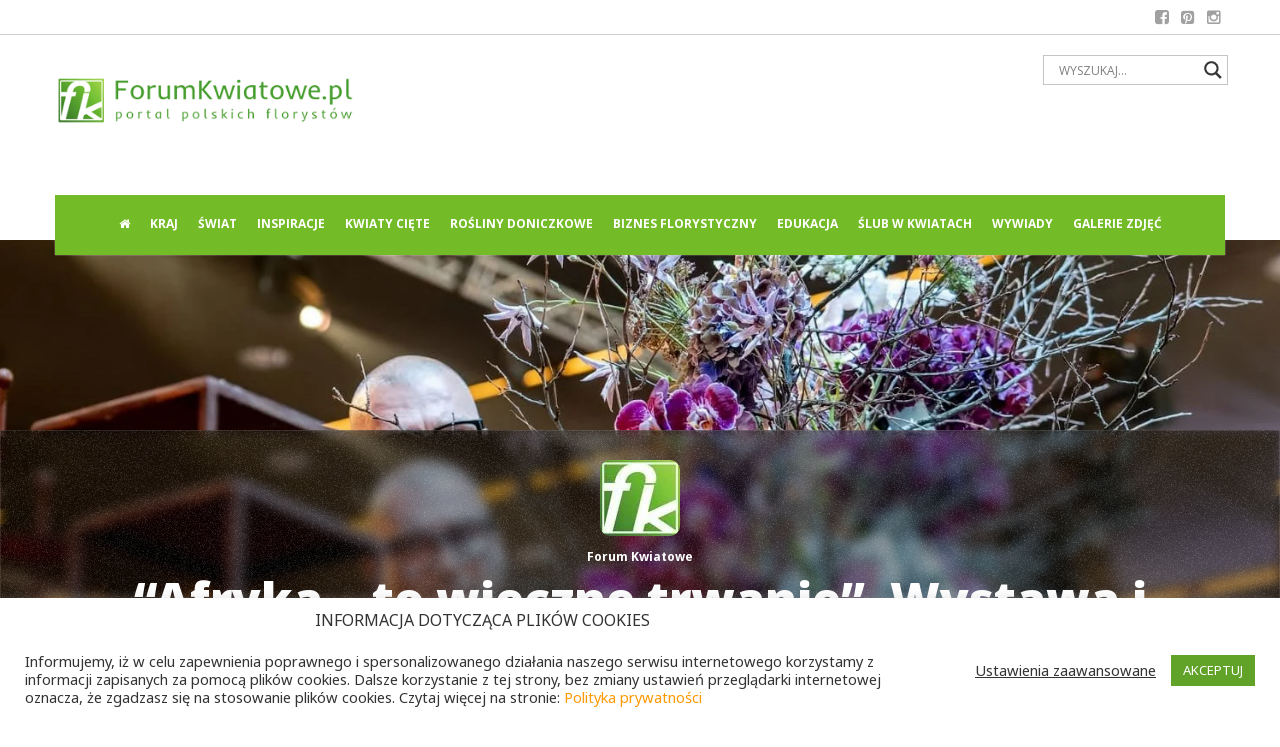

--- FILE ---
content_type: text/html
request_url: https://www.forumkwiatowe.pl/afryka-to-wieczne-trwanie-wystawa-dolnoslaskiego-zespolu-szkol-w-jaworze/
body_size: 51688
content:
<!DOCTYPE html>
<!--[if lt IE 7]>      <html lang="pl-PL" itemscope itemtype="https://schema.org/BlogPosting" class="no-js lt-ie9 lt-ie8 lt-ie7"> <![endif]-->
<!--[if IE 7]>         <html lang="pl-PL" itemscope itemtype="https://schema.org/BlogPosting" class="no-js lt-ie9 lt-ie8"> <![endif]-->
<!--[if IE 8]>         <html lang="pl-PL" itemscope itemtype="https://schema.org/BlogPosting" class="no-js lt-ie9"> <![endif]-->
<!--[if gt IE 8]><!--> <html lang="pl-PL" itemscope itemtype="https://schema.org/BlogPosting" class="no-js"> <!--<![endif]-->
<!-- BEGIN head -->
<head>        		
<!-- Meta tags -->
<meta name="viewport" content="width=device-width, initial-scale=1.0, minimum-scale=1.0, maximum-scale=1.0, user-scalable=no" />
<meta charset="UTF-8">
<meta name="yandex-verification" content="8c7495a474c41fd7" />
<link rel="pingback" href="https://www.forumkwiatowe.pl/xmlrpc.php" />
<script type="application/ld+json">
{
"@context": "http://schema.org",
"@type": "NewsArticle",
"headline": "&#8220;Afryka &#8211; to wieczne trwanie&#8221;. Wystawa i pokaz Dolnośląskiego Zespołu Szkół w Jaworze",
"alternativeHeadline": "Podążamy za głosem Ryszarda Kapuścińskiego, który o Afryce mówił tak: Afryka &#8211; to wieczne trwanie… Ten niezwykły kontynent stał...",
"image": ["https://www.forumkwiatowe.pl/wp-content/uploads/2022/09/walc.jpg"],
"datePublished": "2022-09-07CEST02:06:41",
"description": "Podążamy za głosem Ryszarda Kapuścińskiego, który o Afryce mówił tak: Afryka &#8211; to wieczne trwanie… Ten niezwykły kontynent stał się jedną z najpiękniejszych inspiracji dla Dolnośląskiego Zespołu Szkół w Jaworze. Pojechaliśmy na zaproszenie Stowarzyszenia Florystów Polskich. Ogromny zaszczyt współtworzyć z wyjątkowymi florystami z całego świata dekoracje podczas Europa Cup...",
"articleBody": "
Podążamy za głosem Ryszarda Kapuścińskiego, który o Afryce mówił tak: Afryka - to wieczne trwanie… Ten niezwykły kontynent stał się jedną z najpiękniejszych inspiracji dla Dolnośląskiego Zespołu Szkół w Jaworze. Pojechaliśmy na zaproszenie Stowarzyszenia Florystów Polskich. Ogromny zaszczyt współtworzyć z wyjątkowymi florystami z całego świata dekoracje podczas Europa Cup 2022 w Katowicach.
Cztery Strony Świata
Wystawę zatytułowaną „Cztery Strony Świata” otwierała konceptualna instalacja inspirowana drugim pod względem wielkości kontynentem na Ziemi. Jej mieszkańcy, kultura i tradycja to wszystko pozwoliło by nauczyciele, absolwenci i przyjaciele DZS w Jaworze mogli zaprezentować przed widzami swój projekt. Głównym założeniem było bowiem odkrywanie ukrytego głosu natury i człowieka nieodgadnionego lądu. Spotkanie ze światem dalekim, ale jakże bliskim i czułym w swojej prostocie i ukochaniu przyrody. Obrazy mieszkańców, kobiet, mężczyzn i dzieci noszących na swych głowach naczynia, misy, czy wysokie baobaby w krajobrazie Afryki pozwoliły stworzyć koncepcję architektoniczno – florystyczną. Rzeźby z wikliny symbolizujące ciało człowieka, z konstrukcją i biżuteryjną kompozycją florystyczną (kolorystyka kompozycji florystycznej: głębokie bordo prowadzące widza ku purpurze) zapraszały uczestników wystawy do spacerowania specjalnie, wyznaczonymi przez kontury Afryki ścieżkami.
Dla projektantów tej instalacji ważnym był również fakt wpisania się w przestrzeń MCK-u. Kolorystyka instalacji stała się niejako połączeniem konstrukcji budynku z zaprezentowaną na kilka dni instalacją… Częścią, spójnym fragmentem, a jednocześnie ukłonem wobec panujących w tym miejscu reguł architektury wnętrza. Istotą tej koncepcji była możliwość dogłębnego poznania instalacji. Dzisiejszy widz chce bowiem patrzeć, dotykać, odkrywać, słyszeć. Badać przestrzeń zmysłami … Integrować się z twórcą. Wiklinowe posągi rozmawiały dzięki ukrytym wśród ułożonego u ich stóp węgla głośnikom, sprawiając że Afryka choć tak daleka, stawała się z każdą sekundą bliższa.
Twórcy wystawy:Maciej Krzus, Magdalena Subocz, Aneta Rajca, Iza Nobis, Katarzyna Pierzak, Karolina Sobota, Mirosław Drohomirecki, Grażyna Flaszczyńska, Izabela Dul, Ola Golat, Barbara Śliwińska, Krzysztof Wręczycki, Rafał Górczyński, Sylwester Ślemp, Sabina Przepiórska Olga Saganowska.
Tamten Walc
Dolnośląski Zespół Szkół w Jaworze miał też ogromny zaszczyt zaprosić Widzów Europacup 2022 na niedzielny spektakl florystyczny na dużej scenie w MCKu. Gdy wybiła godzina 11.30 jedna z największych sal podczas Mistrzostw Florystycznych zapełniła się gośćmi. Rozpoczął się „Tamten Walc” – „That Waltz” inspirowany powieścią Heleny Mniszkówny pt. „Trędowata”, filmem w reżyserii Jerzego Hoffmana i muzyką Wojciecha Kilara na podstawie tejże książki.
Dla twórców pokazu najważniejszą sceną filmową okazało się Garden Party, którą z wielkim zaangażowaniem w florystycznym świecie prezentowali nauczyciele, absolwenci, uczniowie i przyjaciele szkoły. Kompozycje florystyczne były inspirowane historią trudnej miłości Stefci Rudeckiej i ordynata Michorowskiego. Polski romans z przełomu XIX – XX wieku zakończony tragicznie, jak w największych romansach światowych, tutaj jednak zatrzymał widza na tym co najważniejsze – wrażliwości serca. Florystyka jest bowiem dotykaniem jego najczulszych strun – spacerem z Naturą pod ramię. Współczesny pałac z żeliwnych, zardzewiałych konstrukcji, mis, naczyń, koszy, foteli, drzew od planB był poniekąd ukłonem wobec dawności.
Dolny Śląsk z Dyrektorem Zespołu Szkół w Jaworze Dorotą Subocz, nauczycielami Maciejem Krzusem, Magdaleną Subocz, uczniami i przyjaciółmi szkoły: Aleksandrą Golat plan B, Anetą Rajcą, Izą Nobis, Katarzyną Pierzak, Karoliną Sobota, Mirosławem Drohomireckim, Grażyną Flaszczyńską, Izabelą Dul, Olą Golat, Barbarą Śliwińską, Kasią Świtalską, Krzysztofem Wręczyckim oraz Agnieszką Reimus-Knezevic zaprosili Górny Śląsk do walca. Tańcząc w zmysłowej i mając nadzieję niezwykłej scenerii odkrywali trendy światowej florystyki ubranej w 2022 w turkusy, fiolety tlącej się pod płaszczem pokornych kwiatów miłości i pasji.
Autor: Magdalena Subocz, Dolnośląski Zespół Szkół w Jaworze
Zdjęcia: Karolina Sobota, Marcin Czech
"
}
</script>
<!-- This site is optimized with the Yoast SEO plugin v18.0 - https://yoast.com/wordpress/plugins/seo/ -->
<title>&quot;Afryka - to wieczne trwanie&quot;. Wystawa i pokaz Dolnośląskiego Zespołu Szkół w Jaworze - ForumKwiatowe.pl</title>
<meta name="robots" content="index, follow, max-snippet:-1, max-image-preview:large, max-video-preview:-1" />
<link rel="canonical" href="https://www.forumkwiatowe.pl/afryka-to-wieczne-trwanie-wystawa-dolnoslaskiego-zespolu-szkol-w-jaworze/" />
<meta property="og:locale" content="pl_PL" />
<meta property="og:type" content="article" />
<meta property="og:title" content="&quot;Afryka - to wieczne trwanie&quot;. Wystawa i pokaz Dolnośląskiego Zespołu Szkół w Jaworze - ForumKwiatowe.pl" />
<meta property="og:description" content="Podążamy za głosem Ryszarda Kapuścińskiego, który o Afryce mówił tak: Afryka &#8211; to wieczne trwanie… Ten niezwykły kontynent stał się jedną z najpiękniejszych inspiracji dla Dolnośląskiego Zespołu Szkół w Jaworze. Pojechaliśmy na zaproszenie Stowarzyszenia Florystów Polskich. Ogromny zaszczyt współtworzyć z wyjątkowymi florystami z całego świata dekoracje podczas Europa Cup 2022..." />
<meta property="og:url" content="https://www.forumkwiatowe.pl/afryka-to-wieczne-trwanie-wystawa-dolnoslaskiego-zespolu-szkol-w-jaworze/" />
<meta property="og:site_name" content="ForumKwiatowe.pl" />
<meta property="article:publisher" content="https://www.facebook.com/ForumKwiatowe/" />
<meta property="article:published_time" content="2022-09-07T00:06:41+00:00" />
<meta property="article:modified_time" content="2022-09-07T13:35:43+00:00" />
<meta property="og:image" content="https://www.forumkwiatowe.pl/wp-content/uploads/2022/09/walc.jpg" />
<meta property="og:image:width" content="1600" />
<meta property="og:image:height" content="900" />
<meta property="og:image:type" content="image/jpeg" />
<meta name="twitter:card" content="summary_large_image" />
<meta name="twitter:label1" content="Napisane przez" />
<meta name="twitter:data1" content="Forum Kwiatowe" />
<meta name="twitter:label2" content="Szacowany czas czytania" />
<meta name="twitter:data2" content="5 minut" />
<script type="application/ld+json" class="yoast-schema-graph">{"@context":"https://schema.org","@graph":[{"@type":"WebSite","@id":"https://www.forumkwiatowe.pl/#website","url":"https://www.forumkwiatowe.pl/","name":"ForumKwiatowe.pl","description":"portal polskich florystów","potentialAction":[{"@type":"SearchAction","target":{"@type":"EntryPoint","urlTemplate":"https://www.forumkwiatowe.pl/?s={search_term_string}"},"query-input":"required name=search_term_string"}],"inLanguage":"pl-PL"},{"@type":"ImageObject","@id":"https://www.forumkwiatowe.pl/afryka-to-wieczne-trwanie-wystawa-dolnoslaskiego-zespolu-szkol-w-jaworze/#primaryimage","inLanguage":"pl-PL","url":"https://www.forumkwiatowe.pl/wp-content/uploads/2022/09/walc.jpg","contentUrl":"https://www.forumkwiatowe.pl/wp-content/uploads/2022/09/walc.jpg","width":1600,"height":900},{"@type":"WebPage","@id":"https://www.forumkwiatowe.pl/afryka-to-wieczne-trwanie-wystawa-dolnoslaskiego-zespolu-szkol-w-jaworze/#webpage","url":"https://www.forumkwiatowe.pl/afryka-to-wieczne-trwanie-wystawa-dolnoslaskiego-zespolu-szkol-w-jaworze/","name":"\"Afryka - to wieczne trwanie\". Wystawa i pokaz Dolnośląskiego Zespołu Szkół w Jaworze - ForumKwiatowe.pl","isPartOf":{"@id":"https://www.forumkwiatowe.pl/#website"},"primaryImageOfPage":{"@id":"https://www.forumkwiatowe.pl/afryka-to-wieczne-trwanie-wystawa-dolnoslaskiego-zespolu-szkol-w-jaworze/#primaryimage"},"datePublished":"2022-09-07T00:06:41+00:00","dateModified":"2022-09-07T13:35:43+00:00","author":{"@id":"https://www.forumkwiatowe.pl/#/schema/person/aa3884b65cf04a6a85de839755f2c904"},"breadcrumb":{"@id":"https://www.forumkwiatowe.pl/afryka-to-wieczne-trwanie-wystawa-dolnoslaskiego-zespolu-szkol-w-jaworze/#breadcrumb"},"inLanguage":"pl-PL","potentialAction":[{"@type":"ReadAction","target":["https://www.forumkwiatowe.pl/afryka-to-wieczne-trwanie-wystawa-dolnoslaskiego-zespolu-szkol-w-jaworze/"]}]},{"@type":"BreadcrumbList","@id":"https://www.forumkwiatowe.pl/afryka-to-wieczne-trwanie-wystawa-dolnoslaskiego-zespolu-szkol-w-jaworze/#breadcrumb","itemListElement":[{"@type":"ListItem","position":1,"name":"Strona główna","item":"https://www.forumkwiatowe.pl/"},{"@type":"ListItem","position":2,"name":"&#8220;Afryka &#8211; to wieczne trwanie&#8221;. Wystawa i pokaz Dolnośląskiego Zespołu Szkół w Jaworze"}]},{"@type":"Person","@id":"https://www.forumkwiatowe.pl/#/schema/person/aa3884b65cf04a6a85de839755f2c904","name":"Forum Kwiatowe","image":{"@type":"ImageObject","@id":"https://www.forumkwiatowe.pl/#personlogo","inLanguage":"pl-PL","url":"https://www.forumkwiatowe.pl/wp-content/uploads/2018/10/avatar-fk.jpg","contentUrl":"https://www.forumkwiatowe.pl/wp-content/uploads/2018/10/avatar-fk.jpg","caption":"Forum Kwiatowe"},"description":"Dostarczamy treści dla florystów, właścicieli kwiaciarń i freelancerów. Masz coś do powiedzenia o florystyce i chcesz się tym podzielić z innymi miłośnikami kwiatów? Dowiedz się jak dołączyć do grona autorów. O autorach forumkwiatowe.pl","url":"https://www.forumkwiatowe.pl/author/red/"}]}</script>
<!-- / Yoast SEO plugin. -->
<link rel='dns-prefetch' href='//fonts.googleapis.com' />
<link rel="alternate" type="application/rss+xml" title="ForumKwiatowe.pl &raquo; Kanał z wpisami" href="https://www.forumkwiatowe.pl/feed/" />
<link rel="alternate" type="application/rss+xml" title="ForumKwiatowe.pl &raquo; Kanał z komentarzami" href="https://www.forumkwiatowe.pl/comments/feed/" />
<!-- <link rel='stylesheet' id='crp-style-masonry-css'  href='https://www.forumkwiatowe.pl/wp-content/plugins/contextual-related-posts/css/masonry.min.css?ver=1.0.1' type='text/css' media='all' /> -->
<!-- <link rel='stylesheet' id='cookie-law-info-css'  href='https://www.forumkwiatowe.pl/wp-content/plugins/cookie-law-info/legacy/public/css/cookie-law-info-public.css?ver=3.2.6' type='text/css' media='all' /> -->
<!-- <link rel='stylesheet' id='cookie-law-info-gdpr-css'  href='https://www.forumkwiatowe.pl/wp-content/plugins/cookie-law-info/legacy/public/css/cookie-law-info-gdpr.css?ver=3.2.6' type='text/css' media='all' /> -->
<!-- <link rel='stylesheet' id='rgg-simplelightbox-css'  href='https://www.forumkwiatowe.pl/wp-content/plugins/responsive-gallery-grid-pro/lib/simplelightbox/simplelightbox.min.css?ver=2.3.17' type='text/css' media='all' /> -->
<!-- <link rel='stylesheet' id='slickstyle-css'  href='https://www.forumkwiatowe.pl/wp-content/plugins/responsive-gallery-grid-pro/lib/slick/slick.1.9.0.min.css?ver=2.3.17' type='text/css' media='all' /> -->
<!-- <link rel='stylesheet' id='slick-theme-css'  href='https://www.forumkwiatowe.pl/wp-content/plugins/responsive-gallery-grid-pro/lib/slick/slick-theme.css?ver=2.3.17' type='text/css' media='all' /> -->
<!-- <link rel='stylesheet' id='rgg-style-css'  href='https://www.forumkwiatowe.pl/wp-content/plugins/responsive-gallery-grid-pro/css/style.css?ver=2.3.17' type='text/css' media='all' /> -->
<!-- <link rel='stylesheet' id='ultimate-post-list-public-style-css'  href='https://www.forumkwiatowe.pl/wp-content/plugins/ultimate-post-list/public/css/ultimate-post-list-public.css?ver=5.2.7.1' type='text/css' media='all' /> -->
<!-- <link rel='stylesheet' id='ppress-frontend-css'  href='https://www.forumkwiatowe.pl/wp-content/plugins/wp-user-avatar/assets/css/frontend.min.css?ver=3.2.10' type='text/css' media='all' /> -->
<!-- <link rel='stylesheet' id='ppress-flatpickr-css'  href='https://www.forumkwiatowe.pl/wp-content/plugins/wp-user-avatar/assets/flatpickr/flatpickr.min.css?ver=3.2.10' type='text/css' media='all' /> -->
<!-- <link rel='stylesheet' id='ppress-select2-css'  href='https://www.forumkwiatowe.pl/wp-content/plugins/wp-user-avatar/assets/select2/select2.min.css?ver=5.6.16' type='text/css' media='all' /> -->
<!-- <link rel='stylesheet' id='wpdreams-asl-basic-css'  href='https://www.forumkwiatowe.pl/wp-content/plugins/ajax-search-lite/css/style.basic.css?ver=4.9.5' type='text/css' media='all' /> -->
<!-- <link rel='stylesheet' id='wpdreams-ajaxsearchlite-css'  href='https://www.forumkwiatowe.pl/wp-content/plugins/ajax-search-lite/css/style-underline.css?ver=4.9.5' type='text/css' media='all' /> -->
<!-- <link rel='stylesheet' id='magellan-bootstrap-css'  href='https://www.forumkwiatowe.pl/wp-content/themes/planetshine-magellan/theme/assets/css/bootstrap.min.css?ver=5.6.16' type='text/css' media='all' /> -->
<!-- <link rel='stylesheet' id='magellan-vendor-css'  href='https://www.forumkwiatowe.pl/wp-content/themes/planetshine-magellan/theme/assets/css/vendor.css?ver=5.6.16' type='text/css' media='all' /> -->
<!-- <link rel='stylesheet' id='magellan-main-less-css'  href='https://www.forumkwiatowe.pl/wp-content/uploads/wp-less-cache/magellan-main-less.css?ver=1768879134' type='text/css' media='all' /> -->
<!-- <link rel='stylesheet' id='magellan-style-css'  href='https://www.forumkwiatowe.pl/wp-content/themes/planetshine-magellan/style.css?ver=5.6.16' type='text/css' media='all' /> -->
<link rel="stylesheet" type="text/css" href="//www.forumkwiatowe.pl/wp-content/cache/wpfc-minified/mchhu5c7/fwx3x.css" media="all"/>
<style id='magellan-style-inline-css' type='text/css'>
body { background-image: none; }
body { background-repeat:repeat!important; }
body { background-attachment:fixed!important; }
@media only screen and (min-width: 768px) {.header { height: 60px; padding-top: 0px; padding-bottom: 0px; }
body.header-offset:before { position: absolute !important; top: 208px; }
}
</style>
<link rel='stylesheet' id='magellan-google-fonts-css'  href='https://fonts.googleapis.com/css?family=Noto+Sans%3A400%2C700%2C900%7COpen+Sans%3A400%2C700%2C900&#038;subset=latin%2Clatin-ext' type='text/css' media='all' />
<script src='//www.forumkwiatowe.pl/wp-content/cache/wpfc-minified/ffosqgwo/fwwqm.js' type="text/javascript"></script>
<!-- <script type='text/javascript' src='https://www.forumkwiatowe.pl/wp-includes/js/jquery/jquery.min.js?ver=3.5.1' id='jquery-core-js'></script> -->
<!-- <script type='text/javascript' src='https://www.forumkwiatowe.pl/wp-includes/js/jquery/jquery-migrate.min.js?ver=3.3.2' id='jquery-migrate-js'></script> -->
<script type='text/javascript' id='cookie-law-info-js-extra'>
/* <![CDATA[ */
var Cli_Data = {"nn_cookie_ids":["_hjid","wordpress_297b6096ef533871658d3590472f9c61","wordpress_logged_in_297b6096ef533871658d3590472f9c61","_hjAbsoluteSessionInProgress","_hjIncludedInPageviewSample","wordpress_sec_297b6096ef533871658d3590472f9c61","GoogleAdServingTest","cookielawinfo-checkbox-advertisement","test_cookie","fr","VISITOR_INFO1_LIVE","IDE","_ga","_gid","__gads","_hjFirstSeen","__utma","__utmc","__utmz","__utmt","__utmb","_gat","YSC","_hjTLDTest"],"cookielist":[],"non_necessary_cookies":{"pozostale":["wordpress_297b6096ef533871658d3590472f9c61","wordpress_logged_in_297b6096ef533871658d3590472f9c61","_hjAbsoluteSessionInProgress","wordpress_sec_297b6096ef533871658d3590472f9c61","_hjTLDTest"],"marketing":["GoogleAdServingTest","test_cookie","fr","VISITOR_INFO1_LIVE","IDE","__gads","__utmz"],"statystyka":["_hjid","_hjIncludedInPageviewSample","_ga","_gid","_hjFirstSeen","__utma","__utmc","__utmt","__utmb","_gat","YSC"]},"ccpaEnabled":"","ccpaRegionBased":"","ccpaBarEnabled":"","strictlyEnabled":["necessary","obligatoire"],"ccpaType":"gdpr","js_blocking":"1","custom_integration":"","triggerDomRefresh":"","secure_cookies":""};
var cli_cookiebar_settings = {"animate_speed_hide":"500","animate_speed_show":"500","background":"#FFF","border":"#b1a6a6c2","border_on":"","button_1_button_colour":"#61a229","button_1_button_hover":"#4e8221","button_1_link_colour":"#fff","button_1_as_button":"1","button_1_new_win":"","button_2_button_colour":"#333","button_2_button_hover":"#292929","button_2_link_colour":"#444","button_2_as_button":"","button_2_hidebar":"","button_3_button_colour":"#3566bb","button_3_button_hover":"#2a5296","button_3_link_colour":"#fff","button_3_as_button":"1","button_3_new_win":"","button_4_button_colour":"#000","button_4_button_hover":"#000000","button_4_link_colour":"#333333","button_4_as_button":"","button_7_button_colour":"#61a229","button_7_button_hover":"#4e8221","button_7_link_colour":"#fff","button_7_as_button":"1","button_7_new_win":"","font_family":"inherit","header_fix":"","notify_animate_hide":"1","notify_animate_show":"","notify_div_id":"#cookie-law-info-bar","notify_position_horizontal":"right","notify_position_vertical":"bottom","scroll_close":"","scroll_close_reload":"","accept_close_reload":"","reject_close_reload":"","showagain_tab":"","showagain_background":"#fff","showagain_border":"#000","showagain_div_id":"#cookie-law-info-again","showagain_x_position":"100px","text":"#333333","show_once_yn":"","show_once":"10000","logging_on":"","as_popup":"","popup_overlay":"1","bar_heading_text":"INFORMACJA DOTYCZ\u0104CA PLIK\u00d3W COOKIES","cookie_bar_as":"banner","popup_showagain_position":"bottom-right","widget_position":"left"};
var log_object = {"ajax_url":"https:\/\/www.forumkwiatowe.pl\/wp-admin\/admin-ajax.php"};
/* ]]> */
</script>
<script src='//www.forumkwiatowe.pl/wp-content/cache/wpfc-minified/kp1c1spv/fwwqm.js' type="text/javascript"></script>
<!-- <script type='text/javascript' src='https://www.forumkwiatowe.pl/wp-content/plugins/cookie-law-info/legacy/public/js/cookie-law-info-public.js?ver=3.2.6' id='cookie-law-info-js'></script> -->
<script type='text/javascript' id='ultimate-post-list-js-extra'>
/* <![CDATA[ */
var upl_vars = {"upl_nonce":"339ca3c045","ajaxurl":"https:\/\/www.forumkwiatowe.pl\/wp-admin\/admin-ajax.php"};
/* ]]> */
</script>
<script src='//www.forumkwiatowe.pl/wp-content/cache/wpfc-minified/dhrx5elo/fwwqm.js' type="text/javascript"></script>
<!-- <script type='text/javascript' src='https://www.forumkwiatowe.pl/wp-content/plugins/ultimate-post-list/public/js/ultimate-post-list-public.min.js?ver=5.2.7.1' id='ultimate-post-list-js'></script> -->
<!-- <script type='text/javascript' src='https://www.forumkwiatowe.pl/wp-content/plugins/wp-user-avatar/assets/flatpickr/flatpickr.min.js?ver=5.6.16' id='ppress-flatpickr-js'></script> -->
<!-- <script type='text/javascript' src='https://www.forumkwiatowe.pl/wp-content/plugins/wp-user-avatar/assets/select2/select2.min.js?ver=5.6.16' id='ppress-select2-js'></script> -->
<!-- <script type='text/javascript' src='https://www.forumkwiatowe.pl/wp-content/themes/planetshine-magellan/theme/assets/js/vendor/modernizr.min.js?ver=5.6.16' id='magellan-modernizr-js'></script> -->
<!-- OG: 3.1.2 --><link rel="image_src" href="https://www.forumkwiatowe.pl/wp-content/uploads/2022/09/walc.jpg" /><meta name="msapplication-TileImage" content="https://www.forumkwiatowe.pl/wp-content/uploads/2022/09/walc.jpg" />
<meta property="og:image" content="https://www.forumkwiatowe.pl/wp-content/uploads/2022/09/walc.jpg" /><meta property="og:image:secure_url" content="https://www.forumkwiatowe.pl/wp-content/uploads/2022/09/walc.jpg" /><meta property="og:image:width" content="1600" /><meta property="og:image:height" content="900" /><meta property="og:image:type" content="image/jpeg" /><meta property="og:description" content="Podążamy za głosem Ryszarda Kapuścińskiego, który o Afryce mówił tak: Afryka - to wieczne trwanie… Ten niezwykły kontynent stał się jedną z najpiękniejszych inspiracji dla Dolnośląskiego Zespołu Szkół w Jaworze. Pojechaliśmy na zaproszenie Stowarzyszenia Florystów Polskich. Ogromny zaszczyt współtworzyć z wyjątkowymi florystami z całego świata dekoracje podczas Europa Cup 2022 w Katowicach. Cztery Strony Świata..." /><meta property="og:type" content="article" /><meta property="og:locale" content="pl_PL" /><meta property="og:site_name" content="ForumKwiatowe.pl" /><meta property="og:title" content="&#8220;Afryka &#8211; to wieczne trwanie&#8221;. Wystawa i pokaz Dolnośląskiego Zespołu Szkół w Jaworze" /><meta property="og:url" content="https://www.forumkwiatowe.pl/afryka-to-wieczne-trwanie-wystawa-dolnoslaskiego-zespolu-szkol-w-jaworze/" /><meta property="og:updated_time" content="2022-09-07T15:35:43+02:00" /><meta property="og:see_also" content="https://www.forumkwiatowe.pl/iii-plenerowa-impreza-inspirowana-land-artem/" /><meta property="og:see_also" content="https://www.forumkwiatowe.pl/swiateczna-scena-mistrzow-czyli-gala-bozonarodzeniowa-w-rekpolu/" /><meta property="og:see_also" content="https://www.forumkwiatowe.pl/egzamin-w-szkole-macieja-krzusa-rozmowa-z-premyslem-hytychem/" /><meta property="og:see_also" content="https://www.forumkwiatowe.pl/naturalny-kierunek-florystyki-max-van-de-sluis-o-tym-co-naprawde-sie-liczy/" /><meta property="og:see_also" content="https://www.forumkwiatowe.pl/targi-gardenia-2023-program/" /><meta property="og:see_also" content="https://www.forumkwiatowe.pl/kwiatowa-podroz-przez-europe-czyli-xxxiv-festiwal-kwiatow-i-sztuki-na-zamku-ksiaz/" /><meta property="og:see_also" content="https://www.forumkwiatowe.pl/5-florystyczne-mistrzostwa-polski-barwy-wolnosci/" /><meta property="og:see_also" content="https://www.forumkwiatowe.pl/przygotowania-weroniki-kwiatek-binda-do-euroskills-2023-rozmowa-z-karolina-ladyzynska-skrzypek/" /><meta property="og:see_also" content="https://www.forumkwiatowe.pl/zaproszenie-na-40-krolewska-wystawe-roz-2024-w-warszawie/" />
<meta property="article:published_time" content="2022-09-07T00:06:41+00:00" /><meta property="article:modified_time" content="2022-09-07T13:35:43+00:00" /><meta property="article:section" content="Kraj" /><meta property="article:section" content="Top news" /><meta property="article:author:first_name" content="Forum Kwiatowe" /><meta property="article:author:username" content="Forum Kwiatowe" />
<meta property="twitter:partner" content="ogwp" /><meta property="twitter:card" content="summary_large_image" /><meta property="twitter:image" content="https://www.forumkwiatowe.pl/wp-content/uploads/2022/09/walc.jpg" /><meta property="twitter:title" content="&#8220;Afryka &#8211; to wieczne trwanie&#8221;. Wystawa i pokaz Dolnośląskiego Zespołu Szkół w Jaworze" /><meta property="twitter:description" content="Podążamy za głosem Ryszarda Kapuścińskiego, który o Afryce mówił tak: Afryka - to wieczne trwanie… Ten niezwykły kontynent stał się jedną z najpiękniejszych inspiracji dla Dolnośląskiego Zespołu..." /><meta property="twitter:url" content="https://www.forumkwiatowe.pl/afryka-to-wieczne-trwanie-wystawa-dolnoslaskiego-zespolu-szkol-w-jaworze/" />
<meta itemprop="image" content="https://www.forumkwiatowe.pl/wp-content/uploads/2022/09/walc.jpg" /><meta itemprop="name" content="&#8220;Afryka &#8211; to wieczne trwanie&#8221;. Wystawa i pokaz Dolnośląskiego Zespołu Szkół w Jaworze" /><meta itemprop="headline" content="&#8220;Afryka &#8211; to wieczne trwanie&#8221;. Wystawa i pokaz Dolnośląskiego Zespołu Szkół w Jaworze" /><meta itemprop="description" content="Podążamy za głosem Ryszarda Kapuścińskiego, który o Afryce mówił tak: Afryka - to wieczne trwanie… Ten niezwykły kontynent stał się jedną z najpiękniejszych inspiracji dla Dolnośląskiego Zespołu Szkół w Jaworze. Pojechaliśmy na zaproszenie Stowarzyszenia Florystów Polskich. Ogromny zaszczyt współtworzyć z wyjątkowymi florystami z całego świata dekoracje podczas Europa Cup 2022 w Katowicach. Cztery Strony Świata..." /><meta itemprop="datePublished" content="2022-09-07" /><meta itemprop="dateModified" content="2022-09-07T13:35:43+00:00" /><meta itemprop="author" content="Forum Kwiatowe" />
<meta property="profile:first_name" content="Forum Kwiatowe" /><meta property="profile:username" content="Forum Kwiatowe" />
<!-- /OG -->
<link rel="https://api.w.org/" href="https://www.forumkwiatowe.pl/wp-json/" /><link rel="alternate" type="application/json" href="https://www.forumkwiatowe.pl/wp-json/wp/v2/posts/42332" /><link rel="EditURI" type="application/rsd+xml" title="RSD" href="https://www.forumkwiatowe.pl/xmlrpc.php?rsd" />
<link rel="wlwmanifest" type="application/wlwmanifest+xml" href="https://www.forumkwiatowe.pl/wp-includes/wlwmanifest.xml" /> 
<meta name="generator" content="WordPress 5.6.16" />
<link rel='shortlink' href='https://www.forumkwiatowe.pl/?p=42332' />
<link rel="alternate" type="application/json+oembed" href="https://www.forumkwiatowe.pl/wp-json/oembed/1.0/embed?url=https%3A%2F%2Fwww.forumkwiatowe.pl%2Fafryka-to-wieczne-trwanie-wystawa-dolnoslaskiego-zespolu-szkol-w-jaworze%2F" />
<link rel="alternate" type="text/xml+oembed" href="https://www.forumkwiatowe.pl/wp-json/oembed/1.0/embed?url=https%3A%2F%2Fwww.forumkwiatowe.pl%2Fafryka-to-wieczne-trwanie-wystawa-dolnoslaskiego-zespolu-szkol-w-jaworze%2F&#038;format=xml" />
<!-- GA Google Analytics @ https://m0n.co/ga -->
<script async src="https://www.googletagmanager.com/gtag/js?id=G-MJDNGTZQYJ"></script>
<script>
window.dataLayer = window.dataLayer || [];
function gtag(){dataLayer.push(arguments);}
gtag('js', new Date());
gtag('config', 'G-MJDNGTZQYJ');
</script>
<!-- Analytics by WP Statistics - https://wp-statistics.com -->
<meta name="generator" content="Planetshine - Magellan - 1.0.7">				<link rel="preconnect" href="https://fonts.gstatic.com" crossorigin />
<link rel="preload" as="style" href="//fonts.googleapis.com/css?family=Open+Sans&display=swap" />
<link rel="stylesheet" href="//fonts.googleapis.com/css?family=Open+Sans&display=swap" media="all" />
<meta name="generator" content="Powered by WPBakery Page Builder - drag and drop page builder for WordPress."/>
<style>
@font-face {
font-family: 'aslsicons2';
src: url('https://www.forumkwiatowe.pl/wp-content/plugins/ajax-search-lite/css/fonts/icons2.eot');
src: url('https://www.forumkwiatowe.pl/wp-content/plugins/ajax-search-lite/css/fonts/icons2.eot?#iefix') format('embedded-opentype'),
url('https://www.forumkwiatowe.pl/wp-content/plugins/ajax-search-lite/css/fonts/icons2.woff2') format('woff2'),
url('https://www.forumkwiatowe.pl/wp-content/plugins/ajax-search-lite/css/fonts/icons2.woff') format('woff'),
url('https://www.forumkwiatowe.pl/wp-content/plugins/ajax-search-lite/css/fonts/icons2.ttf') format('truetype'),
url('https://www.forumkwiatowe.pl/wp-content/plugins/ajax-search-lite/css/fonts/icons2.svg#icons') format('svg');
font-weight: normal;
font-style: normal;
}
div[id*='ajaxsearchlitesettings'].searchsettings .asl_option_inner label {
font-size: 0px !important;
color: rgba(0, 0, 0, 0);
}
div[id*='ajaxsearchlitesettings'].searchsettings .asl_option_inner label:after {
font-size: 11px !important;
position: absolute;
top: 0;
left: 0;
z-index: 1;
}
div[id*='ajaxsearchlite'].wpdreams_asl_container {
width: 100%;
margin: 0px 1px 0px 1px;
}
div[id*='ajaxsearchliteres'].wpdreams_asl_results div.resdrg span.highlighted {
font-weight: bold;
color: rgba(217, 49, 43, 1);
background-color: rgba(238, 238, 238, 1);
}
div[id*='ajaxsearchliteres'].wpdreams_asl_results .results div.asl_image {
width: 70px;
height: 70px;
background-size: cover;
background-repeat: no-repeat;
}
div.asl_r .results {
max-height: none;
}
div.asl_m.asl_w {
border:1px solid rgb(196, 196, 196) !important;border-radius:0px 0px 0px 0px !important;
box-shadow: none !important;
}
div.asl_m.asl_w .probox {border: none !important;}
.asl_r.asl_w {
background-color: rgba(255, 255, 255, 1) !important;
background-image: none !important;
-webkit-background-image: none !important;
-ms-background-image: none !important;
}
.asl_r.asl_w .item {
background-color: rgba(255, 255, 255, 1) !important;
background-image: none !important;
-webkit-background-image: none !important;
-ms-background-image: none !important;
}
div.asl_r.asl_w {
border:1px solid rgb(183, 183, 183) !important;border-radius:0px 0px 0px 0px !important;
box-shadow: none !important;
}
.asl_s.asl_w {
background-color: rgba(255, 255, 255, 1) !important;
background-image: none !important;
-webkit-background-image: none !important;
-ms-background-image: none !important;
}
div.asl_s.asl_w {
border:1px solid rgb(187, 187, 187) !important;border-radius:0px 0px 0px 0px !important;
box-shadow: none !important;
}
div.asl_r.asl_w.vertical .results .item::after {
display: block;
position: absolute;
bottom: 0;
content: '';
height: 1px;
width: 100%;
background: #D8D8D8;
}
div.asl_r.asl_w.vertical .results .item.asl_last_item::after {
display: none;
}
</style>
<script type="text/javascript">
if ( typeof _ASL !== "undefined" && _ASL !== null && typeof _ASL.initialize !== "undefined" ) {
_ASL.initialize();
}
</script>
<link rel="icon" href="https://www.forumkwiatowe.pl/wp-content/uploads/2017/01/cropped-fav-1-90x90.jpg" sizes="32x32" />
<link rel="icon" href="https://www.forumkwiatowe.pl/wp-content/uploads/2017/01/cropped-fav-1-300x300.jpg" sizes="192x192" />
<link rel="apple-touch-icon" href="https://www.forumkwiatowe.pl/wp-content/uploads/2017/01/cropped-fav-1-300x300.jpg" />
<meta name="msapplication-TileImage" content="https://www.forumkwiatowe.pl/wp-content/uploads/2017/01/cropped-fav-1-300x300.jpg" />
<style type="text/css" id="wp-custom-css">
/* ogólne */
.header {
height: 60px;
margin-bottom:10px;}
.myfont {
font: 13px/18px Noto Sans, sans-serif;
border: solid gray 1px;
}
table.myfont td {
padding: 5px;
border: solid gray 1px;
}
.header .logo-1{
padding:0;
}
.logo-1 img {
max-width: 300px;
margin-top: 20px;}
body {
font: 16px/26px Noto Sans, sans-serif;
color:#000!important;
}
.mega-menu .nav>li>a{
height:60px;
padding: 20px 10px!important;
}
.mega-menu-wrapper {
margin-bottom: 10px;
margin-top: 80px;
}
/* STRONA GŁÓWNA */
.ec {
width: 1170px;
}
.trending-posts .title h3 a{
color:#998d8d !important;
}
.upl-post-title {line-height: 19px;}
.upl-post-title a {color: #000;}
.upl-post-date {font-size:11px;border-bottom: 1px solid #d0d0d0;
padding-bottom: 3px;}
.height250 {
height: 150px;
}
.vc_grid-filter.vc_grid-filter-center {
text-align: left;
}
.title1-height {
height:150px;
}
.title-height-galerie {
height: 100px;
}
.nowe a {
color:black;
}
.nowe li {
color:grey;
font-size: 13.5px;
letter-spacing: 0.1px;
line-height: 19px;
font-weight: 500;
border-bottom:1px solid lightgray;
padding-bottom:10px;
padding-top:10px;
}
.widget_recent_entries h2 {
font-size: 16px;
text-transform: uppercase;
font-weight: 600;
letter-spacing: 0.5px;
margin-top: 1px;
}
.vc_grid.vc_row .vc_grid-item {
float: left;
}
.tagi a{
font-weight: 400!important;
line-height:1.1em !important;
}
.dock{
border-bottom:solid #cfcfcf 1px;
height: 35px;
margin-bottom: 20px;
}
/* POST */
.overlay-wrapper > .title > .intro {display:none;}
cite {
font-weight: normal !important;
font-size: small !important;
}
.featured-post-content > .overlay-wrapper > .title h3 {
color: #fff;
font-size: 48px;
line-height: 1.4;
}
.the-content-container > ol {
max-width: 650px !important;
margin-left:auto;
margin-right:auto;
}
.post-main-wrapper p {
max-width: 650px !important;
margin-left:auto;
margin-right:auto;
margin-top: 30px;
line-height: 28px;
}
.the-content-container > .post-main-wrapper h1,h2,h4,h5,h5 {
max-width: 650px !important;
margin-left:auto;
margin-right:auto;
margin-top: 30px;
}
.wp-block-embed
{max-width: 650px !important;
margin-left: auto;
margin-right: auto;}
.post-main-wrapper blockquote {
max-width: 600px !important;
margin-left:auto;
margin-right:auto;
border-left: 4px solid #000;
padding: 0 0 0 25px;
font: italic 300 20px/28px serif;
color: black;
}
.wp-block-quote p {
width: 600px !important;
margin-bottom: 5px;
}
.post-main-wrapper blockquote::before {
display: none;
}
iframe {
max-width: 100%;
}
.wp-block-image {
margin: 2em 0;
}
.margin20{
margin-top: 20px !important;
margin-bottom: 20px !important;
}
.the-content-container a  {
color: #338f25 !important;
}
h3 {
line-height: 34px;
}
h2 {
font-size: 24px;
font-weight: bolder;
line-height: 34px;
}
h4 {
font-weight: 600 !important;
}
.image-post img {
width: 80px;
height: auto;
border-radius: 10px;
margin-bottom: 5px;
}
figcaption{
font-style: italic;
font-size: smaller;
text-align: center;
}
.post-block .post-featured .title .legend a {
margin-right: 0px;
}
.textwidget, .intro, .footer {
font: 14px/24px Noto Sans, sans-serif;
}
.page-title{
z-index:999!important;
margin: -40px 0 40px !important;
}
.max1170{
max-width:1170px;
margin:0 auto;
}
.image-fx::before{
display:none!important
}
.post-block.post-image-300 .legend{
margin-bottom:6px;
}
.legend{
padding-top:8px;
}
#magellan_about-2{
padding:0 3%;
}
.sidebar{
float:right;
width:332px;
padding:0 0 0 32px;
}
.post-main-wrapper .post-block .the-content-container img{
max-width:100%;
height:100%;
display: block;
margin: 0 auto;
}
.post-block.post-image-300 .image img{
width:300px!important;
}
.the-content-container > ul > li {
margin-top: 0px !important;
}
.the-content-container > ul {
margin-bottom: 30px;
max-width: 600px !important;
margin-left: auto !important;
margin-right: auto !important;
}
/* pod postem */
.crp_title {
color: #414141 !important;
}
.crp_related ul li {
font-size: 1.4em !important;
}
.crp_related ul li {
box-shadow: none !important;
}
.about-author .image img {
width: 100px;
border-radius: 10px;
height: 100%;
}
.about-author {margin-top: 30px;
margin-bottom: 30px;}
/* GALERIA RGG */
.rgg-caption-container .rgg-caption {
background-color: rgba(155, 155, 155, 0.65);
padding:5px;
line-height: 1.2;
}
/* do poprawy GALERIA RGG */
.sl-overlay {
opacity: 0.9;
background-color: #000 !important;
} 
.sl-wrapper .sl-close, .sl-wrapper .sl-counter {
color: #fff;
}
/* STOPKA */
.footer{
position:absolute;
width:100%;
}
.footer .copyright{
padding-top:10px;
color:#c6c6c6;
border-top:solid 1px #5f5f5f;
margin-top:25px!important;
}
.logo-1 a {
font: 900 34px/34px Playfair Display, serif; !important;
}
.widget-footer li {
padding: 10px 0;
font-size: 14px;
box-shadow: none;
}
.widget-tags > .title-default {display:none;}
/* kategoria ROŚLINY */
.rosliny-tytul {
position: absolute;
top: auto;
left: 15px;
bottom: -450px;
right: 15px;
background-color: #fff;
padding: 10px;
}
.rosliny-tytul2 {
position: absolute;
top: auto;
left: 25px;
bottom: -350px;
right: 25px;
background-color: #242121;
padding: 10px;
}
.rosliny-tytul3 {
position: absolute;
top: auto;
left: 15px;
bottom: -340px;
right: 15px;
background-color: #fff;
padding: 10px;
}
/* RESPONSYWNE */
@media only screen and (min-width:200px) and (max-width:767px){
#autor {
margin-left: 90px;
margin-top: -40px !important;
}
.post-block .post-featured{
min-height: 500px !important;
}
.post-page-title .featured-post-content {
min-height: 650px !important;
}
.relpost-block-single-text {
width: 270px !important;
}
.relpost-block-single{
max-width: 270px !important;
}
}
@media only screen and (min-width:200px) and (max-width:420px){
.post-page-title .featured-post-content {
min-height: 450px !important;
}
.mega-menu {
z-index: 2000 !important;
position:relative !important;
}
}
@media only screen and (max-width:380px){
.logo-1 a{
font-size:24px;
}
.mega-menu {z-index: 1000 !important;}
.title1-height {
height: unset !important;
margin-bottom: 35px !important;
margin-top: 15px !important;
padding: 5px 10px !important;
}
.title1-height h2 {
font-size: 22px !important;
padding: 0px 15px;
}
.topnews > .vc_grid >  .vc_pageable-slide-wrapper >  .vc_grid-item  >  .vc_grid-item-mini  > .vc_gitem-animated-block >  .vc_gitem-zone  {
max-height: 220px;
}
.topnews {
margin-bottom: 0px !important;
}
.topnews > .vc_grid > .vc_pageable-slide-wrapper  > .vc_grid-item {
padding-right: 0px !important;
padding-bottom: 0px !important;
}
.topnews > .vc_grid > .vc_pageable-slide-wrapper {
margin-right: 0px !important;
}
.video-container {
position: relative;
padding-bottom: 120%;
padding-top: 35px;
height: 0;
overflow: hidden;
}
.video-container iframe {
position: absolute;
top:0;
left: 0;
width: 100%;
height: 100%;
}
}
@media only screen and (min-width:310px) and (max-width:767px){
.mega-menu {z-index: 1000 !important;}
.about-author > .image {
width: 100%;
float: unset!important;
}
}
@media only screen and (max-width:767px){
.mega-menu .togglemenu {height: 50px; padding: 17px 17px;}
.mega-menu-wrapper {
min-height: unset;}
.header .header_item {
overflow: unset;align-content}
.mega-menu {
z-index: 1000 !important;
margin-top: 30px !important;
}
.bez-daty {
display: none;
}
.title1-height {
margin-bottom: 15px !important;
margin-top: 5px !important;}
.banner {
display: inline !important;}
share-button .sb-social ul {
position: absolute;
margin-top: -45px;
margin-left: -25px;
}
.header .header_item.middle{
margin:10px auto;
}
.header {
text-align: center;
padding: 0px 15px 0px;
}
.logo-1 img {
max-width: 250px;}
.mega-menu-wrapper {
margin-bottom: 0px !important;
}
.trending-posts {
display: none;
}
.dock {
height: unset;
}
.about-author > .image {
width: 100%;
float: unset!important;
}
.polecamy > .vc_grid >  .vc_pageable-slide-wrapper {
margin-right: 0px!important;
}
.polecamy > .vc_grid >  .vc_pageable-slide-wrapper >  .vc_grid-item  >  .vc_grid-item-mini  > .vc_gitem-animated-block  {
max-width: 50%;
float: left;
}
.polecamy > .vc_grid >  .vc_pageable-slide-wrapper >  .vc_grid-item  >  .vc_grid-item-mini  > .vc_gitem-animated-block >  .vc_gitem-zone > .vc_gitem-zone-img {
display: unset !important;
height: 120px !important;
}
.polecamy > .vc_grid >  .vc_pageable-slide-wrapper >  .vc_grid-item  >  .vc_grid-item-mini  > .vc_gitem-zone {
max-width: 50%;
float:left;
background-color: white !important;
max-height:140px;
}
.polecamy > .vc_grid >  .vc_pageable-slide-wrapper >  .vc_grid-item  >  .vc_grid-item-mini  > .vc_gitem-zone > .vc-gitem-zone-height-mode-auto .vc_gitem-zone-img {
display: unset !important;
}
.polecamy > .vc_grid >  .vc_pageable-slide-wrapper >  .vc_grid-item   {
padding-bottom: 0px !important; 
border-bottom: 1px solid lightgray;
margin-bottom: 20px;
}
.vc_gitem_row .vc_gitem-col {
padding: 0px 0px 0px 10px;
}
.title-height a {
font-size: 15px;
line-height: 1.2;
}
body.page-template-page-layout .wpb_column.vc_col-sm-4 {
margin-bottom: 20px !important;
padding: 0px !important;
}
body.page-template-page-layout .wpb_column.vc_col-sm-8 {
margin-bottom: 0px !important;
}
body.page-template-page-layout .vc_column-inner {
padding: 0px !important;
}
.wpb_single_image .vc_figure {
padding: 25px 0px 40px;
}
.vc_custom_1581806241940 {
margin-bottom: 30px !important;
margin-top: 30px !important;
}
.vc_custom_1581880922776 {
margin-top: 20px !important;
}
vc_custom_1581881163430 {
margin-top: 20px !important;
margin-bottom: 20px !important;
}
.autor-winietka {
margin-top: 10px !important;
margin-bottom: 0px !important;
margin-left: 25px!important;
}
}
@media only screen and (min-width:768px) and (max-width:991px){
.header .header_item.middle{
margin:0 auto!important;
padding-bottom:0;
}
.header .header_item {
overflow: unset;align-content}
.header{
height:100%
}
.mega-menu {
position: relative;
z-index: 1000 !important;
}
.relpost-block-single-text {
width: 180px;
}
.relpost-block-single{
max-width: 190px;
}
.home> .focus > .wpb_row {
width: 95% !important;
}
.title-height {
height: 90px;
}
.vc_custom_1581881268778 {
width: 300px !important;
float: left;
}
}
@media only screen and (min-width:992px) and (max-width:1199px){
.home> .focus > .wpb_row {
width: 95% !important;
}
.title-height {
height: 90px;
}
.mega-menu {
z-index: 1000 !important;
position: relative;
max-height: 40px;
}
.mega-menu .nav {
width: 100%;
float: left;
margin-top: -15px!important;
}
.mega-menu-wrapper {
margin-bottom: 0px!important;
min-height: 60px;
}
.header.header-items-3 .logo-1 {
float: left !important;
width: 30% !important;
}
.header.header-items-3 .header_item.middle {
width: 40%;
margin: 0 20px 0;
}
.mega-menu .container {
margin-bottom: 5px;
}
}
@media only screen and (min-width:767px) and (max-width:1600px){
.the-content-container > p > img {
max-width: unset !important;
height: unset !important;
}
}
.fl-node-5ed03f8b55c34 > .fl-module-content  {margin:20px 20px 0px !important;}
.fl-node-5ed03aefe6f82 > .fl-module-content > 
{margin:5px 20px 5px !important;}
.fl-node-5ed054c8a14e4 > .fl-module-content  {margin:10px 20px 10px !important;}
.fl-module-content > .fl-rich-text > p {
margin-top: 5px;
margin-bottom: 5px;
max-width: 100% !important;
}
.wp-image-33062,.wp-image-33061,.wp-image-33060 {margin-top: 7px !important;
margin-bottom: 5px !important;
}
.fl-node-5ed0559fd0b34, .fl-node-5ed0632bd8823,.fl-node-5ed063eabc27c,.fl-node-5ed069ffd2999, .fl-node-5ed067eb86527
{background-color: #d6e7ec;
border: 1px solid #b0ced7;
margin: auto 20px;
}
.fl-node-5ed057da5f78f,.fl-node-5ed060db895e4, .fl-node-5ed06982607fc, .fl-node-5ed0694a78c7d
{background-color: #d6ecdf;
border: 1px solid #b0d7c5;
margin: auto 20px;
}
.fl-node-5ed05b74bf562, .fl-node-5ed05ec668be7, .fl-node-5ed05f8fc037d,  .fl-node-5ed062b327b31, .fl-node-5ed066f1e0942, .fl-node-5ed068345ee45
{background-color: #ecd6d6;
border: 1px solid #d7b0b0;
margin: auto 20px;
}
.fl-rich-text> h2 {line-height: 1.3;}		</style>
<noscript><style> .wpb_animate_when_almost_visible { opacity: 1; }</style></noscript><style>
.ai-viewports                 {--ai: 1;}
.ai-viewport-3                { display: none !important;}
.ai-viewport-2                { display: none !important;}
.ai-viewport-1                { display: inherit !important;}
.ai-viewport-0                { display: none !important;}
@media (min-width: 768px) and (max-width: 979px) {
.ai-viewport-1                { display: none !important;}
.ai-viewport-2                { display: inherit !important;}
}
@media (max-width: 767px) {
.ai-viewport-1                { display: none !important;}
.ai-viewport-3                { display: inherit !important;}
}
</style>
<script type="text/javascript">
var _gaq = _gaq || [];
_gaq.push(['_setAccount', 'UA-16258601-2']);
_gaq.push(['_trackPageview']);	
setTimeout('_gaq.push([\'_trackEvent\',\'CzasUzytkownika\', \'BezOdrzucen\', \'Powyzej 10 sekund\'])',10000);
(function() {
var ga = document.createElement('script'); ga.type = 'text/javascript'; ga.async = true;
ga.src = ('https:' == document.location.protocol ? 'https://ssl' : 'http://www') + '.google-analytics.com/ga.js';
var s = document.getElementsByTagName('script')[0]; s.parentNode.insertBefore(ga, s);
})();
</script>
<meta name="p:domain_verify" content="8e41477a8aa8f5005c3cc7b931dd37af"/>
</head>
<body class="post-template-default single single-post postid-42332 single-format-standard full-width-bg featured-post header-offset wpb-js-composer js-comp-ver-6.4.1 vc_responsive">
<div class="focus">
<div class="container-fluid dock">
<div class="container">
<div class="social-login">
<div class="social">
<a href="https://web.facebook.com/ForumKwiatowe/" target="_blank"><i class="fa fa-facebook-square"></i></a> <a href="https://pl.pinterest.com/ForumKwiatowe/" target="_blank"><i class="fa fa-pinterest-square"></i></a> <a href="https://www.instagram.com/forumkwiatowe.pl/" target="_blank"><i class="fa fa-instagram"></i></a>				</div>
</div>
</div>
</div>
<div class="container header header-items-2">
<div class="logo-1 header_item left" >
<a href="https://www.forumkwiatowe.pl/"><img src="https://www.forumkwiatowe.pl/wp-content/uploads/2017/01/logo-fk.png" alt=""></a>
</div>
<div class="header_item right">
<div id='ajaxsearchlite1' class="wpdreams_asl_container asl_w asl_m asl_m_1">
<div class="probox">
<div class='promagnifier'>
<div class='innericon'>
<svg version="1.1" xmlns="http://www.w3.org/2000/svg" xmlns:xlink="http://www.w3.org/1999/xlink" x="0px" y="0px" width="22" height="22" viewBox="0 0 512 512" enable-background="new 0 0 512 512" xml:space="preserve">
<path d="M460.355,421.59L353.844,315.078c20.041-27.553,31.885-61.437,31.885-98.037
C385.729,124.934,310.793,50,218.686,50C126.58,50,51.645,124.934,51.645,217.041c0,92.106,74.936,167.041,167.041,167.041
c34.912,0,67.352-10.773,94.184-29.158L419.945,462L460.355,421.59z M100.631,217.041c0-65.096,52.959-118.056,118.055-118.056
c65.098,0,118.057,52.959,118.057,118.056c0,65.096-52.959,118.056-118.057,118.056C153.59,335.097,100.631,282.137,100.631,217.041
z"/>
</svg>
</div>
</div>
<div class='prosettings' style='display:none;' data-opened=0>
<div class='innericon'>
<svg version="1.1" xmlns="http://www.w3.org/2000/svg" xmlns:xlink="http://www.w3.org/1999/xlink" x="0px" y="0px" width="22" height="22" viewBox="0 0 512 512" enable-background="new 0 0 512 512" xml:space="preserve">
<polygon transform = "rotate(90 256 256)" points="142.332,104.886 197.48,50 402.5,256 197.48,462 142.332,407.113 292.727,256 "/>
</svg>
</div>
</div>
<div class='proinput'>
<form autocomplete="off" aria-label='Ajax search form'>
<input aria-label='Search input' type='search' class='orig' name='phrase' placeholder='WYSZUKAJ...' value='' autocomplete="off"/>
<input aria-label='Autocomplete input, do not use this' type='text' class='autocomplete' name='phrase' value='' autocomplete="off"/>
<input type='submit' value="Start search" style='width:0; height: 0; visibility: hidden;'>
</form>
</div>
<div class='proloading'>
<div class="asl_loader"><div class="asl_loader-inner asl_simple-circle"></div></div>
</div>
<div class='proclose'>
<svg version="1.1" xmlns="http://www.w3.org/2000/svg" xmlns:xlink="http://www.w3.org/1999/xlink" x="0px"
y="0px"
width="12" height="12" viewBox="0 0 512 512" enable-background="new 0 0 512 512"
xml:space="preserve">
<polygon points="438.393,374.595 319.757,255.977 438.378,137.348 374.595,73.607 255.995,192.225 137.375,73.622 73.607,137.352 192.246,255.983 73.622,374.625 137.352,438.393 256.002,319.734 374.652,438.378 "/>
</svg>
</div>
</div>
</div>
<div id='ajaxsearchlitesettings1' class="searchsettings wpdreams_asl_settings asl_w asl_s asl_s_1">
<form name='options' autocomplete='off'>
<div class="asl_option_inner hiddend">
<input type='hidden' name='qtranslate_lang' id='qtranslate_lang1'
value='0'/>
</div>
<fieldset class="asl_sett_scroll">
<legend style="display: none;">Generic selectors</legend>
<div class="asl_option">
<div class="asl_option_inner">
<input type="checkbox" value="exact" id="set_exactonly1"
title="Exact matches only"
name="asl_gen[]" />
<label for="set_exactonly1">Exact matches only</label>
</div>
<div class="asl_option_label">
Exact matches only                </div>
</div>
<div class="asl_option">
<div class="asl_option_inner">
<input type="checkbox" value="title" id="set_intitle1"
title="Search in title"
name="asl_gen[]"  checked="checked"/>
<label for="set_intitle1">Search in title</label>
</div>
<div class="asl_option_label">
Search in title                </div>
</div>
<div class="asl_option">
<div class="asl_option_inner">
<input type="checkbox" value="content" id="set_incontent1"
title="Search in content"
name="asl_gen[]"  checked="checked"/>
<label for="set_incontent1">Search in content</label>
</div>
<div class="asl_option_label">
Search in content                </div>
</div>
<div class="asl_option_inner hiddend">
<input type="checkbox" value="excerpt" id="set_inexcerpt1"
title="Search in excerpt"
name="asl_gen[]"  checked="checked"/>
<label for="set_inexcerpt1">Search in excerpt</label>
</div>
</fieldset>
<fieldset class="asl_sett_scroll">
<div class="asl_option">
<div class="asl_option_inner">
<input type="checkbox" value="post"
id="1customset_11"
title="Search in posts"
name="customset[]" checked="checked"/>
<label for="1customset_11">Search in posts</label>
</div>
<div class="asl_option_label">
Search in posts                    </div>
</div>
<div class="asl_option">
<div class="asl_option_inner">
<input type="checkbox" value="page"
id="1customset_12"
title="Search in pages"
name="customset[]" checked="checked"/>
<label for="1customset_12">Search in pages</label>
</div>
<div class="asl_option_label">
Search in pages                    </div>
</div>
</fieldset>
</form>
</div>
<div id='ajaxsearchliteres1' class='vertical wpdreams_asl_results asl_w asl_r asl_r_1'>
<div class="results">
<div class="resdrg">
</div>
</div>
<p class='showmore'>
<a>Więcej wyników</a>
</p>
</div>
<div id="asl_hidden_data">
<svg style="position:absolute" height="0" width="0">
<filter id="aslblur">
<feGaussianBlur in="SourceGraphic" stdDeviation="4"/>
</filter>
</svg>
<svg style="position:absolute" height="0" width="0">
<filter id="no_aslblur"></filter>
</svg>
</div>
<div class="asl_init_data wpdreams_asl_data_ct" style="display:none !important;" id="asl_init_id_1" data-asldata="[base64]"></div>
</div>
</div>
<!-- Menu -->
<div class="container mega-menu-wrapper">
<div class="mega-menu">
<a class="togglemenu" href="#">Menu</a>
<div class="container">
<div class="default-menu"><ul id="menu-primary" class="nav"><li class="menu-item menu-item-type-post_type menu-item-object-page"><a href="https://www.forumkwiatowe.pl/"><i class="fa fa-home"></i><span class="home-text-title">Strona główna</span></a></li><li id="menu-item-15655" class="menu-item menu-item-type-taxonomy menu-item-object-category current-post-ancestor current-menu-parent current-post-parent menu-item-15655"><a title="Kraj" href="https://www.forumkwiatowe.pl/category/z-kraju/"><span>Kraj</span></a></li>
<li id="menu-item-15656" class="menu-item menu-item-type-taxonomy menu-item-object-category menu-item-15656"><a title="Świat" href="https://www.forumkwiatowe.pl/category/ze-swiata/"><span>Świat</span></a></li>
<li id="menu-item-15663" class="menu-item menu-item-type-taxonomy menu-item-object-category menu-item-15663"><a title="Inspiracje" href="https://www.forumkwiatowe.pl/category/inspiracje/"><span>Inspiracje</span></a></li>
<li id="menu-item-40513" class="menu-item menu-item-type-taxonomy menu-item-object-category menu-item-40513"><a title="Kwiaty cięte" href="https://www.forumkwiatowe.pl/category/kwiaty-ciete/"><span>Kwiaty cięte</span></a></li>
<li id="menu-item-38746" class="menu-item menu-item-type-post_type menu-item-object-page menu-item-38746"><a title="Rośliny doniczkowe" href="https://www.forumkwiatowe.pl/rosliny-doniczkowe/"><span>Rośliny doniczkowe</span></a></li>
<li id="menu-item-15658" class="menu-item menu-item-type-taxonomy menu-item-object-category menu-item-15658"><a title="Biznes florystyczny" href="https://www.forumkwiatowe.pl/category/biznes-florystyczny/"><span>Biznes florystyczny</span></a></li>
<li id="menu-item-15657" class="menu-item menu-item-type-taxonomy menu-item-object-category menu-item-15657"><a title="Edukacja" href="https://www.forumkwiatowe.pl/category/edukacja/"><span>Edukacja</span></a></li>
<li id="menu-item-15661" class="menu-item menu-item-type-taxonomy menu-item-object-category menu-item-15661"><a title="Ślub w kwiatach" href="https://www.forumkwiatowe.pl/category/slub-w-kwiatach/"><span>Ślub w kwiatach</span></a></li>
<li id="menu-item-37015" class="menu-item menu-item-type-taxonomy menu-item-object-category menu-item-37015"><a title="Wywiady" href="https://www.forumkwiatowe.pl/category/wywiady/"><span>Wywiady</span></a></li>
<li id="menu-item-37309" class="menu-item menu-item-type-post_type menu-item-object-page menu-item-37309"><a title="Galerie zdjęć" href="https://www.forumkwiatowe.pl/galerie-zdjec/"><span>Galerie zdjęć</span></a></li>
</ul></div>		</div>
</div>
</div>				
<div class="container-fluid page-title post-page-title post-block">
<div class="container-fluid">
<div class="featured-post-content post-featured  image-fx" style="background-image: url(https://www.forumkwiatowe.pl/wp-content/uploads/2022/09/walc-1600x600.jpg)">
<div class="overlay-wrapper">
<div class="title">
<div class="image-post">
<img data-del="avatar" src='https://www.forumkwiatowe.pl/wp-content/uploads/2018/10/avatar-fk.jpg' class='avatar pp-user-avatar avatar-120 photo ' height='120' width='120'/> 
</div>
<div class="legend">
<a href="https://www.forumkwiatowe.pl/author/red/" title="Zobacz wszystkie wpisy autora">Forum Kwiatowe</a>
</div>
<h3><a href="https://www.forumkwiatowe.pl/afryka-to-wieczne-trwanie-wystawa-dolnoslaskiego-zespolu-szkol-w-jaworze/">&#8220;Afryka &#8211; to wieczne trwanie&#8221;. Wystawa i pokaz Dolnośląskiego Zespołu Szkół w Jaworze</a></h3>
<div class="legend">
07/09/2022						</div>
<div class="intro">
<p>Podążamy za głosem Ryszarda Kapuścińskiego, który o Afryce mówił tak: Afryka &#8211; to wieczne trwanie… Ten niezwykły kontynent stał się jedną z najpiękniejszych inspiracji dla Dolnośląskiego Zespołu Szkół w Jaworze. Pojechaliśmy na zaproszenie Stowarzyszenia Florystów Polskich. Ogromny zaszczyt współtworzyć z wyjątkowymi florystami z całego świata dekoracje podczas Europa Cup...</p>
</div>
</div>
<div class="overlay  image-fx" style="background-image: url(https://www.forumkwiatowe.pl/wp-content/uploads/2022/09/walc-1600x600.jpg)"></div>
</div>
</div>
</div>
</div>
<div class="container-fluid parallax-wrapper">
<div class="container main-content-wrapper hentry post-main-wrapper featured sidebar-right">
<div class="main-content hentry post-42332 post type-post status-publish format-standard has-post-thumbnail category-z-kraju category-top-news">
<div class="row">
<div class="col-md-12 post-block ">
<div class="post-controls" id="postid-42332" data-nonce="57d269f011">
<div>
<share-button class="share-button" data-button-text="Udostępnij / SHARE" data-url="https://www.forumkwiatowe.pl/afryka-to-wieczne-trwanie-wystawa-dolnoslaskiego-zespolu-szkol-w-jaworze/" data-title="&#8220;Afryka &#8211; to wieczne trwanie&#8221;. Wystawa i pokaz Dolnośląskiego Zespołu Szkół w Jaworze" data-description="Podążamy za głosem Ryszarda Kapuścińskiego, który o Afryce mówił tak: Afryka &#8211; to wieczne trwanie… Ten niezwykły kontynent stał się jedną z najpiękniejszych inspiracji dla Dolnośląskiego Zespołu Szkół w Jaworze. Pojechaliśmy na zaproszenie Stowarzyszenia Florystów Polskich. Ogromny zaszczyt współtworzyć z wyjątkowymi florystami z całego świata dekoracje podczas Europa Cup..." data-image="https://www.forumkwiatowe.pl/wp-content/uploads/2022/09/walc.jpg"></share-button>
</div>
</div>
<div class="the-content-container">
<p>Podążamy za głosem Ryszarda Kapuścińskiego, który o Afryce mówił tak: <em>Afryka &#8211; to wieczne trwanie…</em> Ten niezwykły kontynent stał się jedną z najpiękniejszych inspiracji dla Dolnośląskiego Zespołu Szkół w Jaworze. Pojechaliśmy na zaproszenie Stowarzyszenia Florystów Polskich. Ogromny zaszczyt współtworzyć z wyjątkowymi florystami z całego świata dekoracje podczas Europa Cup 2022 w Katowicach.</p>
<h2>Cztery Strony Świata</h2>
<figure class="wp-block-image size-large"><img loading="lazy" width="1080" height="704" src="https://www.forumkwiatowe.pl/wp-content/uploads/2022/09/IMG-20220906-WA0003.jpg" alt="" class="wp-image-42340" srcset="https://www.forumkwiatowe.pl/wp-content/uploads/2022/09/IMG-20220906-WA0003.jpg 1080w, https://www.forumkwiatowe.pl/wp-content/uploads/2022/09/IMG-20220906-WA0003-233x152.jpg 233w, https://www.forumkwiatowe.pl/wp-content/uploads/2022/09/IMG-20220906-WA0003-768x501.jpg 768w" sizes="(max-width: 1080px) 100vw, 1080px" /></figure>
<p>Wystawę zatytułowaną „Cztery Strony Świata” otwierała konceptualna instalacja inspirowana drugim pod względem wielkości kontynentem na Ziemi. Jej mieszkańcy, kultura i tradycja to wszystko pozwoliło by nauczyciele, absolwenci i przyjaciele DZS w Jaworze mogli zaprezentować przed widzami swój projekt. Głównym założeniem było bowiem odkrywanie ukrytego głosu natury i człowieka nieodgadnionego lądu. Spotkanie ze światem dalekim, ale jakże bliskim i czułym w swojej prostocie i ukochaniu przyrody. Obrazy mieszkańców, kobiet, mężczyzn i dzieci noszących na swych głowach naczynia, misy, czy wysokie baobaby w krajobrazie Afryki pozwoliły stworzyć koncepcję architektoniczno – florystyczną. Rzeźby z wikliny symbolizujące ciało człowieka, z konstrukcją i biżuteryjną kompozycją florystyczną (kolorystyka kompozycji florystycznej: głębokie bordo prowadzące widza ku purpurze) zapraszały uczestników wystawy do spacerowania specjalnie, wyznaczonymi przez kontury Afryki ścieżkami.</p>
<figure class="wp-block-image size-large"><img loading="lazy" width="1059" height="1600" src="https://www.forumkwiatowe.pl/wp-content/uploads/2022/09/IMG-20220906-WA0011.jpg" alt="" class="wp-image-42339" srcset="https://www.forumkwiatowe.pl/wp-content/uploads/2022/09/IMG-20220906-WA0011.jpg 1059w, https://www.forumkwiatowe.pl/wp-content/uploads/2022/09/IMG-20220906-WA0011-101x152.jpg 101w, https://www.forumkwiatowe.pl/wp-content/uploads/2022/09/IMG-20220906-WA0011-768x1160.jpg 768w, https://www.forumkwiatowe.pl/wp-content/uploads/2022/09/IMG-20220906-WA0011-1017x1536.jpg 1017w" sizes="(max-width: 1059px) 100vw, 1059px" /></figure>
<figure class="wp-block-image size-large"><img loading="lazy" width="1059" height="1600" src="https://www.forumkwiatowe.pl/wp-content/uploads/2022/09/IMG-20220906-WA0000.jpg" alt="" class="wp-image-42338" srcset="https://www.forumkwiatowe.pl/wp-content/uploads/2022/09/IMG-20220906-WA0000.jpg 1059w, https://www.forumkwiatowe.pl/wp-content/uploads/2022/09/IMG-20220906-WA0000-101x152.jpg 101w, https://www.forumkwiatowe.pl/wp-content/uploads/2022/09/IMG-20220906-WA0000-768x1160.jpg 768w, https://www.forumkwiatowe.pl/wp-content/uploads/2022/09/IMG-20220906-WA0000-1017x1536.jpg 1017w" sizes="(max-width: 1059px) 100vw, 1059px" /></figure>
<p>Dla projektantów tej instalacji ważnym był również fakt wpisania się w przestrzeń MCK-u. Kolorystyka instalacji stała się niejako połączeniem konstrukcji budynku z zaprezentowaną na kilka dni instalacją… Częścią, spójnym fragmentem, a jednocześnie ukłonem wobec panujących w tym miejscu reguł architektury wnętrza. Istotą tej koncepcji była możliwość dogłębnego poznania instalacji. Dzisiejszy widz chce bowiem patrzeć, dotykać, odkrywać, słyszeć. Badać przestrzeń zmysłami … Integrować się z twórcą. Wiklinowe posągi rozmawiały dzięki ukrytym wśród ułożonego u ich stóp węgla głośnikom, sprawiając że Afryka choć tak daleka, stawała się z każdą sekundą bliższa.</p>
<p>Twórcy wystawy:<br>Maciej Krzus, Magdalena Subocz, Aneta Rajca, Iza Nobis, Katarzyna Pierzak, Karolina Sobota, Mirosław Drohomirecki, Grażyna Flaszczyńska, Izabela Dul, Ola Golat, Barbara Śliwińska, Krzysztof Wręczycki, Rafał Górczyński, Sylwester Ślemp, Sabina Przepiórska Olga Saganowska.</p>
<figure class="wp-block-image size-large"><img loading="lazy" width="1059" height="1600" src="https://www.forumkwiatowe.pl/wp-content/uploads/2022/09/IMG-20220906-WA0013.jpg" alt="" class="wp-image-42337" srcset="https://www.forumkwiatowe.pl/wp-content/uploads/2022/09/IMG-20220906-WA0013.jpg 1059w, https://www.forumkwiatowe.pl/wp-content/uploads/2022/09/IMG-20220906-WA0013-101x152.jpg 101w, https://www.forumkwiatowe.pl/wp-content/uploads/2022/09/IMG-20220906-WA0013-768x1160.jpg 768w, https://www.forumkwiatowe.pl/wp-content/uploads/2022/09/IMG-20220906-WA0013-1017x1536.jpg 1017w" sizes="(max-width: 1059px) 100vw, 1059px" /></figure>
<h2>Tamten Walc</h2>
<p>Dolnośląski Zespół Szkół w Jaworze miał też ogromny zaszczyt zaprosić Widzów Europacup 2022 na niedzielny spektakl florystyczny na dużej scenie w MCKu. Gdy wybiła godzina 11.30 jedna z największych sal podczas Mistrzostw Florystycznych zapełniła się gośćmi. Rozpoczął się „Tamten Walc” – „That Waltz” inspirowany powieścią Heleny Mniszkówny pt. „Trędowata”, filmem w reżyserii Jerzego Hoffmana i muzyką Wojciecha Kilara na podstawie tejże książki.</p>
<figure class="wp-block-image size-large"><img loading="lazy" width="1600" height="1045" src="https://www.forumkwiatowe.pl/wp-content/uploads/2022/09/IMG-20220906-WA0016.jpg" alt="" class="wp-image-42336" srcset="https://www.forumkwiatowe.pl/wp-content/uploads/2022/09/IMG-20220906-WA0016.jpg 1600w, https://www.forumkwiatowe.pl/wp-content/uploads/2022/09/IMG-20220906-WA0016-233x152.jpg 233w, https://www.forumkwiatowe.pl/wp-content/uploads/2022/09/IMG-20220906-WA0016-768x502.jpg 768w, https://www.forumkwiatowe.pl/wp-content/uploads/2022/09/IMG-20220906-WA0016-1536x1003.jpg 1536w" sizes="(max-width: 1600px) 100vw, 1600px" /></figure>
<p>Dla twórców pokazu najważniejszą sceną filmową okazało się Garden Party, którą z wielkim zaangażowaniem w florystycznym świecie prezentowali nauczyciele, absolwenci, uczniowie i przyjaciele szkoły. Kompozycje florystyczne były inspirowane historią trudnej miłości Stefci Rudeckiej i ordynata Michorowskiego. Polski romans z przełomu XIX – XX wieku zakończony tragicznie, jak w największych romansach światowych, tutaj jednak zatrzymał widza na tym co najważniejsze – wrażliwości serca. Florystyka jest bowiem dotykaniem jego najczulszych strun – spacerem z Naturą pod ramię. Współczesny pałac z żeliwnych, zardzewiałych konstrukcji, mis, naczyń, koszy, foteli, drzew od planB był poniekąd ukłonem wobec dawności.</p>
<div class='ai-viewports ai-viewport-1 ai-viewport-2 ai-insert-2-30308469' style='margin: 8px auto; text-align: center; display: block; clear: both;' data-insertion-position='prepend' data-selector='.ai-insert-2-30308469' data-insertion-no-dbg data-code='[base64]' data-block='2'></div>
<div class='ai-viewports ai-viewport-3 ai-insert-3-89132356' style='margin: 8px auto; text-align: center; display: block; clear: both;' data-insertion-position='prepend' data-selector='.ai-insert-3-89132356' data-insertion-no-dbg data-code='[base64]' data-block='3'></div>
<p>Dolny Śląsk z Dyrektorem Zespołu Szkół w Jaworze Dorotą Subocz, nauczycielami Maciejem Krzusem, Magdaleną Subocz, uczniami i przyjaciółmi szkoły: Aleksandrą Golat plan B, Anetą Rajcą, Izą Nobis, Katarzyną Pierzak, Karoliną Sobota, Mirosławem Drohomireckim, Grażyną Flaszczyńską, Izabelą Dul, Olą Golat, Barbarą Śliwińską, Kasią Świtalską, Krzysztofem Wręczyckim oraz Agnieszką Reimus-Knezevic zaprosili Górny Śląsk do walca. Tańcząc w zmysłowej i mając nadzieję niezwykłej scenerii odkrywali trendy światowej florystyki ubranej w 2022 w turkusy, fiolety tlącej się pod płaszczem pokornych kwiatów miłości i pasji.</p>
<figure class="wp-block-image size-large"><img loading="lazy" width="1600" height="1067" src="https://www.forumkwiatowe.pl/wp-content/uploads/2022/09/IMG-20220906-WA0019.jpg" alt="" class="wp-image-42335" srcset="https://www.forumkwiatowe.pl/wp-content/uploads/2022/09/IMG-20220906-WA0019.jpg 1600w, https://www.forumkwiatowe.pl/wp-content/uploads/2022/09/IMG-20220906-WA0019-228x152.jpg 228w, https://www.forumkwiatowe.pl/wp-content/uploads/2022/09/IMG-20220906-WA0019-768x512.jpg 768w, https://www.forumkwiatowe.pl/wp-content/uploads/2022/09/IMG-20220906-WA0019-1536x1024.jpg 1536w" sizes="(max-width: 1600px) 100vw, 1600px" /></figure>
<p>Autor: Magdalena Subocz, Dolnośląski Zespół Szkół w Jaworze</p>
<p>Zdjęcia: Karolina Sobota, Marcin Czech</p>
<!-- CONTENT END 6 -->
</div>
<div class="row">
<div class="col-md-12 about-author" id="about-author">
<div class="title-default">
<span>O autorze</span>
</div>
<div class="image">
<img data-del="avatar" src='https://www.forumkwiatowe.pl/wp-content/uploads/2018/10/avatar-fk.jpg' class='avatar pp-user-avatar avatar-120 photo ' height='120' width='120'/> 
</div>
<div class="text">
<h2>
<a href="https://www.forumkwiatowe.pl/author/red/" title="Zobacz wszystkie wpisy autora">Forum Kwiatowe</a>
</h2>
<div class="legend">
</div>
<p>Dostarczamy treści dla florystów, właścicieli kwiaciarń i freelancerów. Masz coś do powiedzenia o florystyce i chcesz się tym podzielić z innymi miłośnikami kwiatów? Dowiedz się jak dołączyć do grona autorów. <a href="http://www.forumkwiatowe.pl/pisza-dla-was/"><i>O autorach forumkwiatowe.pl</i></a></p>			</div>
</div>
</div>
<div class="crp_related  "><ul><li><a href="https://www.forumkwiatowe.pl/iii-plenerowa-impreza-inspirowana-land-artem/"     class="crp_link post-45696"><figure><img loading="lazy"  width="270" height="152"  src="https://www.forumkwiatowe.pl/wp-content/uploads/2023/09/1-landart-270x152.jpg" class="crp_thumb crp_featured" alt="III Plenerowa Impreza Inspirowana Land Artem" title="III Plenerowa Impreza Inspirowana Land Artem" srcset="https://www.forumkwiatowe.pl/wp-content/uploads/2023/09/1-landart-270x152.jpg 270w, https://www.forumkwiatowe.pl/wp-content/uploads/2023/09/1-landart.jpg 1600w" sizes="(max-width: 270px) 100vw, 270px" srcset="https://www.forumkwiatowe.pl/wp-content/uploads/2023/09/1-landart-270x152.jpg 270w, https://www.forumkwiatowe.pl/wp-content/uploads/2023/09/1-landart.jpg 1600w" /></figure><span class="crp_title">III Plenerowa Impreza Inspirowana Land Artem</span></a></li><li><a href="https://www.forumkwiatowe.pl/targi-gardenia-2023-program/"     class="crp_link post-46169"><figure><img loading="lazy"  width="270" height="152"  src="https://www.forumkwiatowe.pl/wp-content/uploads/2023/11/program-Gardenia-270x152.jpg" class="crp_thumb crp_featured" alt="Targi Gardenia 2023 - PROGRAM" title="Targi Gardenia 2023 - PROGRAM" srcset="https://www.forumkwiatowe.pl/wp-content/uploads/2023/11/program-Gardenia-270x152.jpg 270w, https://www.forumkwiatowe.pl/wp-content/uploads/2023/11/program-Gardenia.jpg 1600w" sizes="(max-width: 270px) 100vw, 270px" srcset="https://www.forumkwiatowe.pl/wp-content/uploads/2023/11/program-Gardenia-270x152.jpg 270w, https://www.forumkwiatowe.pl/wp-content/uploads/2023/11/program-Gardenia.jpg 1600w" /></figure><span class="crp_title">Targi Gardenia 2023 - PROGRAM</span></a></li><li><a href="https://www.forumkwiatowe.pl/swiateczna-scena-mistrzow-czyli-gala-bozonarodzeniowa-w-rekpolu/"     class="crp_link post-49616"><figure><img loading="lazy"  width="270" height="152"  src="https://www.forumkwiatowe.pl/wp-content/uploads/2025/11/1-270x152.jpg" class="crp_thumb crp_featured" alt="Świąteczna scena mistrzów, czyli Gala Bożonarodzeniowa w Rekpolu" title="Świąteczna scena mistrzów, czyli Gala Bożonarodzeniowa w Rekpolu" srcset="https://www.forumkwiatowe.pl/wp-content/uploads/2025/11/1-270x152.jpg 270w, https://www.forumkwiatowe.pl/wp-content/uploads/2025/11/1-768x432.jpg 768w, https://www.forumkwiatowe.pl/wp-content/uploads/2025/11/1-1536x865.jpg 1536w, https://www.forumkwiatowe.pl/wp-content/uploads/2025/11/1.jpg 1600w" sizes="(max-width: 270px) 100vw, 270px" srcset="https://www.forumkwiatowe.pl/wp-content/uploads/2025/11/1-270x152.jpg 270w, https://www.forumkwiatowe.pl/wp-content/uploads/2025/11/1-768x432.jpg 768w, https://www.forumkwiatowe.pl/wp-content/uploads/2025/11/1-1536x865.jpg 1536w, https://www.forumkwiatowe.pl/wp-content/uploads/2025/11/1.jpg 1600w" /></figure><span class="crp_title">Świąteczna scena mistrzów, czyli Gala Bożonarodzeniowa w Rekpolu</span></a></li><li><a href="https://www.forumkwiatowe.pl/kwiatowa-podroz-przez-europe-czyli-xxxiv-festiwal-kwiatow-i-sztuki-na-zamku-ksiaz/"     class="crp_link post-47014"><figure><img loading="lazy"  width="270" height="152"  src="https://www.forumkwiatowe.pl/wp-content/uploads/2024/05/ksiaz-270x152.jpg" class="crp_thumb crp_featured" alt="Kwiatowa podróż przez Europę, czyli XXXIV Festiwal Kwiatów i Sztuki na Zamku Książ" title="Kwiatowa podróż przez Europę, czyli XXXIV Festiwal Kwiatów i Sztuki na Zamku Książ" srcset="https://www.forumkwiatowe.pl/wp-content/uploads/2024/05/ksiaz-270x152.jpg 270w, https://www.forumkwiatowe.pl/wp-content/uploads/2024/05/ksiaz.jpg 1600w" sizes="(max-width: 270px) 100vw, 270px" srcset="https://www.forumkwiatowe.pl/wp-content/uploads/2024/05/ksiaz-270x152.jpg 270w, https://www.forumkwiatowe.pl/wp-content/uploads/2024/05/ksiaz.jpg 1600w" /></figure><span class="crp_title">Kwiatowa podróż przez Europę, czyli XXXIV Festiwal Kwiatów i Sztuki na Zamku Książ</span></a></li><li><a href="https://www.forumkwiatowe.pl/zaproszenie-na-40-krolewska-wystawe-roz-2024-w-warszawie/"     class="crp_link post-47521"><figure><img loading="lazy"  width="270" height="152"  src="https://www.forumkwiatowe.pl/wp-content/uploads/2024/08/Untitled-1-270x152.jpg" class="crp_thumb crp_featured" alt="Zaproszenie na 40. Królewską Wystawę Róż 2024 w Warszawie" title="Zaproszenie na 40. Królewską Wystawę Róż 2024 w Warszawie" srcset="https://www.forumkwiatowe.pl/wp-content/uploads/2024/08/Untitled-1-270x152.jpg 270w, https://www.forumkwiatowe.pl/wp-content/uploads/2024/08/Untitled-1.jpg 1600w" sizes="(max-width: 270px) 100vw, 270px" srcset="https://www.forumkwiatowe.pl/wp-content/uploads/2024/08/Untitled-1-270x152.jpg 270w, https://www.forumkwiatowe.pl/wp-content/uploads/2024/08/Untitled-1.jpg 1600w" /></figure><span class="crp_title">Zaproszenie na 40. Królewską Wystawę Róż 2024 w Warszawie</span></a></li><li><a href="https://www.forumkwiatowe.pl/41-krolewska-wystawa-royal-rose-tysiace-roz-w-krolewskiej-scenerii/"     class="crp_link post-48979"><figure><img loading="lazy"  width="270" height="152"  src="https://www.forumkwiatowe.pl/wp-content/uploads/2025/08/Bez-nazwy-1-270x152.jpg" class="crp_thumb crp_featured" alt="41 Królewska Wystawa ROYAL ROSE - tysiące róż w królewskiej scenerii" title="41 Królewska Wystawa ROYAL ROSE - tysiące róż w królewskiej scenerii" srcset="https://www.forumkwiatowe.pl/wp-content/uploads/2025/08/Bez-nazwy-1-270x152.jpg 270w, https://www.forumkwiatowe.pl/wp-content/uploads/2025/08/Bez-nazwy-1-768x432.jpg 768w, https://www.forumkwiatowe.pl/wp-content/uploads/2025/08/Bez-nazwy-1-1536x864.jpg 1536w, https://www.forumkwiatowe.pl/wp-content/uploads/2025/08/Bez-nazwy-1.jpg 1600w" sizes="(max-width: 270px) 100vw, 270px" srcset="https://www.forumkwiatowe.pl/wp-content/uploads/2025/08/Bez-nazwy-1-270x152.jpg 270w, https://www.forumkwiatowe.pl/wp-content/uploads/2025/08/Bez-nazwy-1-768x432.jpg 768w, https://www.forumkwiatowe.pl/wp-content/uploads/2025/08/Bez-nazwy-1-1536x864.jpg 1536w, https://www.forumkwiatowe.pl/wp-content/uploads/2025/08/Bez-nazwy-1.jpg 1600w" /></figure><span class="crp_title">41 Królewska Wystawa ROYAL ROSE - tysiące róż w królewskiej scenerii</span></a></li><li><a href="https://www.forumkwiatowe.pl/naturalny-kierunek-florystyki-max-van-de-sluis-o-tym-co-naprawde-sie-liczy/"     class="crp_link post-49604"><figure><img loading="lazy"  width="270" height="152"  src="https://www.forumkwiatowe.pl/wp-content/uploads/2025/11/max2-270x152.jpg" class="crp_thumb crp_featured" alt="Naturalny kierunek florystyki. Max van de Sluis o tym, co naprawdę się liczy" title="Naturalny kierunek florystyki. Max van de Sluis o tym, co naprawdę się liczy" srcset="https://www.forumkwiatowe.pl/wp-content/uploads/2025/11/max2-270x152.jpg 270w, https://www.forumkwiatowe.pl/wp-content/uploads/2025/11/max2-768x432.jpg 768w, https://www.forumkwiatowe.pl/wp-content/uploads/2025/11/max2.jpg 1440w" sizes="(max-width: 270px) 100vw, 270px" srcset="https://www.forumkwiatowe.pl/wp-content/uploads/2025/11/max2-270x152.jpg 270w, https://www.forumkwiatowe.pl/wp-content/uploads/2025/11/max2-768x432.jpg 768w, https://www.forumkwiatowe.pl/wp-content/uploads/2025/11/max2.jpg 1440w" /></figure><span class="crp_title">Naturalny kierunek florystyki. Max van de Sluis o tym, co naprawdę się liczy</span></a></li><li><a href="https://www.forumkwiatowe.pl/egzamin-w-szkole-macieja-krzusa-rozmowa-z-premyslem-hytychem/"     class="crp_link post-45612"><figure><img loading="lazy"  width="270" height="152"  src="https://www.forumkwiatowe.pl/wp-content/uploads/2023/09/egzamin-krzus-270x152.jpg" class="crp_thumb crp_featured" alt="Egzamin w szkole Macieja Krzusa - rozmowa z Přemyslem Hytychem" title="Egzamin w szkole Macieja Krzusa - rozmowa z Přemyslem Hytychem" srcset="https://www.forumkwiatowe.pl/wp-content/uploads/2023/09/egzamin-krzus-270x152.jpg 270w, https://www.forumkwiatowe.pl/wp-content/uploads/2023/09/egzamin-krzus.jpg 1600w" sizes="(max-width: 270px) 100vw, 270px" srcset="https://www.forumkwiatowe.pl/wp-content/uploads/2023/09/egzamin-krzus-270x152.jpg 270w, https://www.forumkwiatowe.pl/wp-content/uploads/2023/09/egzamin-krzus.jpg 1600w" /></figure><span class="crp_title">Egzamin w szkole Macieja Krzusa - rozmowa z Přemyslem Hytychem</span></a></li><li><a href="https://www.forumkwiatowe.pl/swiateczna-gala-w-rekpolu-spotkanie-pelne-inspiracji/"     class="crp_link post-47900"><figure><img loading="lazy"  width="270" height="152"  src="https://www.forumkwiatowe.pl/wp-content/uploads/2024/11/bart0001-270x152.jpg" class="crp_thumb crp_featured" alt="Świąteczna gala w Rekpolu  – spotkanie pełne inspiracji" title="Świąteczna gala w Rekpolu  – spotkanie pełne inspiracji" srcset="https://www.forumkwiatowe.pl/wp-content/uploads/2024/11/bart0001-270x152.jpg 270w, https://www.forumkwiatowe.pl/wp-content/uploads/2024/11/bart0001-768x432.jpg 768w, https://www.forumkwiatowe.pl/wp-content/uploads/2024/11/bart0001-1536x865.jpg 1536w, https://www.forumkwiatowe.pl/wp-content/uploads/2024/11/bart0001.jpg 1600w" sizes="(max-width: 270px) 100vw, 270px" srcset="https://www.forumkwiatowe.pl/wp-content/uploads/2024/11/bart0001-270x152.jpg 270w, https://www.forumkwiatowe.pl/wp-content/uploads/2024/11/bart0001-768x432.jpg 768w, https://www.forumkwiatowe.pl/wp-content/uploads/2024/11/bart0001-1536x865.jpg 1536w, https://www.forumkwiatowe.pl/wp-content/uploads/2024/11/bart0001.jpg 1600w" /></figure><span class="crp_title">Świąteczna gala w Rekpolu – spotkanie pełne inspiracji</span></a></li></ul><div class="crp_clear"></div></div>						
</div>
</div>
</div>
<!-- Sidebar -->
<div class="sidebar">
<div class="row"><div id="text-3" class="widget-default widget-sidebar widget_text"><div class="title-default"><span>Reklama</span></div>			<div class="textwidget"></div>
</div></div>                <div class="row"><div id="magellan_sidebar_banner-67" class="widget-default widget-sidebar magellan_sidebar_banner">
<div class="banner banner-300x300 ">
<a href="https://directflor.freshportal.nl/pl/product/index/index/WPA_ID/112/" target="_blank"><img src="https://www.forumkwiatowe.pl/wp-content/uploads/2020/04/vhv-reklama.jpg" alt="vhv"></a>
</div>
</div></div>                        
<div class="row"><div id="magellan_tag_cloud-7" class="widget-default widget-sidebar magellan_tag_cloud">			
<div class="post-block widget-tags">
<div class="title-default">
<span>Tagi</span>
</div>
<div class="tags">
<a href="https://www.forumkwiatowe.pl/tag/pokaz-florystyczny/">pokaz florystyczny<span>116</span></a><a href="https://www.forumkwiatowe.pl/tag/wystawa-florystyczna/">Wystawa florystyczna<span>88</span></a><a href="https://www.forumkwiatowe.pl/tag/kwiaciarnia/">Kwiaciarnia<span>78</span></a><a href="https://www.forumkwiatowe.pl/tag/biznes-florystyczny-2/">biznes florystyczny<span>75</span></a><a href="https://www.forumkwiatowe.pl/tag/florystyka-bozonarodzeniowa/">florystyka bożonarodzeniowa<span>59</span></a><a href="https://www.forumkwiatowe.pl/tag/konkurs-florystyczny/">konkurs florystyczny<span>51</span></a><a href="https://www.forumkwiatowe.pl/tag/szkola-florystyczna/">szkoła florystyczna<span>43</span></a><a href="https://www.forumkwiatowe.pl/tag/rosliny-doniczkowe/">Rośliny doniczkowe<span>41</span></a><a href="https://www.forumkwiatowe.pl/tag/rosliny/">rośliny<span>40</span></a><a href="https://www.forumkwiatowe.pl/tag/warsztaty-florystyczne/">warsztaty florystyczne<span>38</span></a><a href="https://www.forumkwiatowe.pl/tag/dekoracje-na-boze-narodzenie/">dekoracje na Boże Narodzenie<span>37</span></a><a href="https://www.forumkwiatowe.pl/tag/florysci-dla-wosp/">Floryści dla WOŚP<span>35</span></a><a href="https://www.forumkwiatowe.pl/tag/mistrzostwa-florystyczne/">Mistrzostwa Florystyczne<span>35</span></a><a href="https://www.forumkwiatowe.pl/tag/kwiatowy-biznes/">kwiatowy biznes<span>34</span></a><a href="https://www.forumkwiatowe.pl/tag/bukiet-slubny/">bukiet ślubny<span>33</span></a><a href="https://www.forumkwiatowe.pl/tag/ndio-flora/">NDiO – Flora<span>33</span></a><a href="https://www.forumkwiatowe.pl/tag/edukacja-florystyczna/">edukacja florystyczna<span>32</span></a><a href="https://www.forumkwiatowe.pl/tag/marketing-kwiaciarni/">marketing kwiaciarni<span>31</span></a><a href="https://www.forumkwiatowe.pl/tag/konkurs-dla-kwiaciarn/">konkurs dla kwiaciarń<span>30</span></a><a href="https://www.forumkwiatowe.pl/tag/rosliny-lecznicze/">rośliny lecznicze<span>29</span></a><a href="https://www.forumkwiatowe.pl/tag/fotografia-florystyczna/">Fotografia florystyczna<span>28</span></a><a href="https://www.forumkwiatowe.pl/tag/florysta/">Florysta<span>27</span></a><a href="https://www.forumkwiatowe.pl/tag/dekoracje-swiateczne/">dekoracje świąteczne<span>27</span></a><a href="https://www.forumkwiatowe.pl/tag/egzamin-na-floryste/">egzamin na florystę<span>24</span></a><a href="https://www.forumkwiatowe.pl/tag/hurtownia-kwiatow/">hurtownia kwiatów<span>22</span></a><a href="https://www.forumkwiatowe.pl/tag/hurtownia-florystyczna/">hurtownia florystyczna<span>22</span></a><a href="https://www.forumkwiatowe.pl/tag/duza-forma-florystyczna/">duża forma florystyczna<span>22</span></a><a href="https://www.forumkwiatowe.pl/tag/targi-special-days/">targi Special Days<span>21</span></a><a href="https://www.forumkwiatowe.pl/tag/gwiazda-betlejemska/">gwiazda betlejemska<span>21</span></a><a href="https://www.forumkwiatowe.pl/tag/kwiaty-z-holandii/">kwiaty z Holandii<span>21</span></a><a href="https://www.forumkwiatowe.pl/tag/floral-fundamentals/">Floral Fundamentals<span>20</span></a><a href="https://www.forumkwiatowe.pl/tag/targi-florystyczne/">targi florystyczne<span>20</span></a><a href="https://www.forumkwiatowe.pl/tag/florystyka-slubna/">florystyka ślubna<span>19</span></a><a href="https://www.forumkwiatowe.pl/tag/kwiaty/">kwiaty<span>19</span></a><a href="https://www.forumkwiatowe.pl/tag/wianki/">wianki<span>19</span></a><a href="https://www.forumkwiatowe.pl/tag/dzien-wszystkich-swietych/">Dzień Wszystkich Świętych<span>19</span></a><a href="https://www.forumkwiatowe.pl/tag/tulipan/">tulipan<span>19</span></a><a href="https://www.forumkwiatowe.pl/tag/kwiaty-ciete/">kwiaty cięte<span>18</span></a><a href="https://www.forumkwiatowe.pl/tag/egzamin-florystyczny/">egzamin florystyczny<span>18</span></a><a href="https://www.forumkwiatowe.pl/tag/pelargonia/">pelargonia<span>18</span></a><a href="https://www.forumkwiatowe.pl/tag/trendy-florystyczne/">trendy florystyczne<span>18</span></a><a href="https://www.forumkwiatowe.pl/tag/bukiet-na-konstrukcji/">bukiet na konstrukcji<span>17</span></a><a href="https://www.forumkwiatowe.pl/tag/studia-podyplomowe-florystyka/">studia podyplomowe florystyka<span>17</span></a><a href="https://www.forumkwiatowe.pl/tag/zawod-florysty/">zawód florysty<span>16</span></a><a href="https://www.forumkwiatowe.pl/tag/poinsecja/">poinsecja<span>16</span></a><a href="https://www.forumkwiatowe.pl/tag/walentynki/">walentynki<span>16</span></a><a href="https://www.forumkwiatowe.pl/tag/hurtownia-kwiatow-roza/">Hurtownia kwiatów „Róża”<span>16</span></a><a href="https://www.forumkwiatowe.pl/tag/ikebana-tyniecka-2/">ikebana tyniecka<span>16</span></a><a href="https://www.forumkwiatowe.pl/tag/koronawirus-w-branzy-florystycznej/">koronawirus w branży florystycznej<span>16</span></a><a href="https://www.forumkwiatowe.pl/tag/wianek/">wianek<span>15</span></a><a href="https://www.forumkwiatowe.pl/tag/wosp/">WOŚP<span>14</span></a><a href="https://www.forumkwiatowe.pl/tag/wielkanoc/">Wielkanoc<span>14</span></a><a href="https://www.forumkwiatowe.pl/tag/mistrz-florystyczny/">Mistrz florystyczny<span>13</span></a><a href="https://www.forumkwiatowe.pl/tag/dywan-kwiatowy/">dywan kwiatowy<span>13</span></a><a href="https://www.forumkwiatowe.pl/tag/maciej-krzus/">Maciej Krzus<span>13</span></a><a href="https://www.forumkwiatowe.pl/tag/landart/">LandArt<span>13</span></a><a href="https://www.forumkwiatowe.pl/tag/egzamin-na-mistrza-florystyki/">egzamin na mistrza florystyki<span>13</span></a><a href="https://www.forumkwiatowe.pl/tag/porady-dla-kwiaciarni/">porady dla kwiaciarni<span>12</span></a><a href="https://www.forumkwiatowe.pl/tag/sprzedaz/">sprzedaż<span>12</span></a><a href="https://www.forumkwiatowe.pl/tag/bizuteria-floralna/">biżuteria floralna<span>12</span></a>				</div>
</div>
</div></div>
</div>
</div>
</div>
        <!-- Footer -->
<div class="container-flud footer">
<div class="container">
<div class="row">
<div id="nav_menu-2" class="col-md-4 col-xs-12 widget-default widget-footer widget_nav_menu"><div class="menu-kategorie-container"><ul id="menu-kategorie" class="menu"><li id="menu-item-13340" class="menu-item menu-item-type-taxonomy menu-item-object-category menu-item-13340"><a href="https://www.forumkwiatowe.pl/category/inspiracje/">Inspiracje</a></li>
<li id="menu-item-40867" class="menu-item menu-item-type-taxonomy menu-item-object-category menu-item-40867"><a href="https://www.forumkwiatowe.pl/category/kwiaty-ciete/">Kwiaty cięte</a></li>
<li id="menu-item-66" class="menu-item menu-item-type-taxonomy menu-item-object-category menu-item-66"><a href="https://www.forumkwiatowe.pl/category/rosliny-doniczkowe/">Rośliny doniczkowe</a></li>
<li id="menu-item-65" class="menu-item menu-item-type-taxonomy menu-item-object-category current-post-ancestor current-menu-parent current-post-parent menu-item-65"><a href="https://www.forumkwiatowe.pl/category/z-kraju/">Kraj</a></li>
<li id="menu-item-64" class="menu-item menu-item-type-taxonomy menu-item-object-category menu-item-64"><a href="https://www.forumkwiatowe.pl/category/ze-swiata/">Świat</a></li>
<li id="menu-item-62" class="menu-item menu-item-type-taxonomy menu-item-object-category menu-item-62"><a href="https://www.forumkwiatowe.pl/category/edukacja/">Edukacja</a></li>
<li id="menu-item-68" class="menu-item menu-item-type-taxonomy menu-item-object-category menu-item-68"><a href="https://www.forumkwiatowe.pl/category/biznes-florystyczny/">Biznes florystyczny</a></li>
<li id="menu-item-67" class="menu-item menu-item-type-taxonomy menu-item-object-category menu-item-67"><a href="https://www.forumkwiatowe.pl/category/slub-w-kwiatach/">Ślub w kwiatach</a></li>
<li id="menu-item-40868" class="menu-item menu-item-type-taxonomy menu-item-object-category menu-item-40868"><a href="https://www.forumkwiatowe.pl/category/publikacje/">Publikacje</a></li>
<li id="menu-item-40870" class="menu-item menu-item-type-custom menu-item-object-custom menu-item-40870"><a href="https://www.forumkwiatowe.pl/galerie-zdjec/">Galerie zdjęć</a></li>
</ul></div></div>        
<div id="magellan_tag_cloud-2" class="col-md-4 col-xs-12 widget-default widget-footer magellan_tag_cloud">			
<div class="post-block widget-tags">
<div class="title-default">
<span>Magellan Tag Cloud</span>
</div>
<div class="tags">
<a href="https://www.forumkwiatowe.pl/tag/pokaz-florystyczny/">pokaz florystyczny<span>116</span></a><a href="https://www.forumkwiatowe.pl/tag/wystawa-florystyczna/">Wystawa florystyczna<span>88</span></a><a href="https://www.forumkwiatowe.pl/tag/kwiaciarnia/">Kwiaciarnia<span>78</span></a><a href="https://www.forumkwiatowe.pl/tag/biznes-florystyczny-2/">biznes florystyczny<span>75</span></a><a href="https://www.forumkwiatowe.pl/tag/florystyka-bozonarodzeniowa/">florystyka bożonarodzeniowa<span>59</span></a><a href="https://www.forumkwiatowe.pl/tag/konkurs-florystyczny/">konkurs florystyczny<span>51</span></a><a href="https://www.forumkwiatowe.pl/tag/szkola-florystyczna/">szkoła florystyczna<span>43</span></a><a href="https://www.forumkwiatowe.pl/tag/rosliny-doniczkowe/">Rośliny doniczkowe<span>41</span></a><a href="https://www.forumkwiatowe.pl/tag/rosliny/">rośliny<span>40</span></a><a href="https://www.forumkwiatowe.pl/tag/warsztaty-florystyczne/">warsztaty florystyczne<span>38</span></a><a href="https://www.forumkwiatowe.pl/tag/dekoracje-na-boze-narodzenie/">dekoracje na Boże Narodzenie<span>37</span></a><a href="https://www.forumkwiatowe.pl/tag/florysci-dla-wosp/">Floryści dla WOŚP<span>35</span></a><a href="https://www.forumkwiatowe.pl/tag/mistrzostwa-florystyczne/">Mistrzostwa Florystyczne<span>35</span></a><a href="https://www.forumkwiatowe.pl/tag/kwiatowy-biznes/">kwiatowy biznes<span>34</span></a><a href="https://www.forumkwiatowe.pl/tag/bukiet-slubny/">bukiet ślubny<span>33</span></a><a href="https://www.forumkwiatowe.pl/tag/ndio-flora/">NDiO – Flora<span>33</span></a><a href="https://www.forumkwiatowe.pl/tag/edukacja-florystyczna/">edukacja florystyczna<span>32</span></a>				</div>
</div>
</div>
<div id="magellan_about-2" class="col-md-4 col-xs-12 widget-default widget-footer about-social">       
<div class="logo-1">
<a href="https://www.forumkwiatowe.pl/">ForumKwiatowe.pl</a>
<p>portal polskich florystów</p>
</div>
<div class="about">
<p>Publikujemy relacje z imprez branżowych, w tym wiele zdjęć aranżacji florystycznych. Znajdziesz tu artykuły o florystyce - inspiracje, porady, najnowsze informacje branżowe. ForumKwiatowe.pl to portal florystyczny, dla osób związanych profesjonalnie z tą branżą.</p>
<p>Jeśli spodobała Ci się ta strona i również chcesz publikować tutaj swoje artykuły, to zapraszamy! Skontaktuj się z nami. Więcej informacji znajdziesz na stronie <a href="http://www.forumkwiatowe.pl/pisza-dla-was/">O autorach</a>.</p>
<p>KONTAKT: <b>info@forumkwiatowe.pl</b></p>
</div>
<div class="social">
<a href="https://web.facebook.com/ForumKwiatowe/" target="_blank"><i class="fa fa-facebook-square"></i></a> <a href="https://pl.pinterest.com/ForumKwiatowe/" target="_blank"><i class="fa fa-pinterest-square"></i></a> <a href="https://www.instagram.com/forumkwiatowe.pl/" target="_blank"><i class="fa fa-instagram"></i></a>			</div>
</div>        				</div>
<!-- Copyright -->
<div class="row">
<div class="col-md-12 copyright">
© 2024 by Klaras Daffodil, 84A High Street Tranent EH331HH All rights reserved.					</div>
</div>
</div>
</div>	
<a href="#" class="back-to-top"><i class="fa fa-caret-up"></i></a>
<!-- END .focus -->
</div>
<!--googleoff: all--><div id="cookie-law-info-bar" data-nosnippet="true"><h5 class="cli_messagebar_head">INFORMACJA DOTYCZĄCA PLIKÓW COOKIES</h5><span><div class="cli-bar-container cli-style-v2"><div class="cli-bar-message"><br />
Informujemy, iż w celu zapewnienia poprawnego i spersonalizowanego działania naszego serwisu internetowego korzystamy z informacji zapisanych za pomocą plików cookies. Dalsze korzystanie z tej strony, bez zmiany ustawień przeglądarki internetowej oznacza, że zgadzasz się na stosowanie plików cookies. Czytaj więcej na stronie: <a href="http://www.forumkwiatowe.pl/polityka-prywatnosci-i-informacja-o-plikach-cookie/">Polityka prywatności</a></div><div class="cli-bar-btn_container"><a role='button' class="cli_settings_button" style="margin:0px 10px 0px 5px">Ustawienia zaawansowane</a><a role='button' data-cli_action="accept" id="cookie_action_close_header" class="medium cli-plugin-button cli-plugin-main-button cookie_action_close_header cli_action_button wt-cli-accept-btn">AKCEPTUJ</a></div></div></span></div><div id="cookie-law-info-again" data-nosnippet="true"><span id="cookie_hdr_showagain">Manage consent</span></div><div class="cli-modal" data-nosnippet="true" id="cliSettingsPopup" tabindex="-1" role="dialog" aria-labelledby="cliSettingsPopup" aria-hidden="true">
<div class="cli-modal-dialog" role="document">
<div class="cli-modal-content cli-bar-popup">
<button type="button" class="cli-modal-close" id="cliModalClose">
<svg class="" viewBox="0 0 24 24"><path d="M19 6.41l-1.41-1.41-5.59 5.59-5.59-5.59-1.41 1.41 5.59 5.59-5.59 5.59 1.41 1.41 5.59-5.59 5.59 5.59 1.41-1.41-5.59-5.59z"></path><path d="M0 0h24v24h-24z" fill="none"></path></svg>
<span class="wt-cli-sr-only">Close</span>
</button>
<div class="cli-modal-body">
<div class="cli-container-fluid cli-tab-container">
<div class="cli-row">
<div class="cli-col-12 cli-align-items-stretch cli-px-0">
<div class="cli-privacy-overview">
<h4>Zarządzanie plikami cookie</h4>				<div class="cli-privacy-content">
<div class="cli-privacy-content-text">Ta strona korzysta z plików cookie, aby zapewnić treści dopasowane do Państwa preferencji. Wśród plików cookie są takie, które są niezbędne do działania podstawowych funkcji naszej strony internetowej. Używamy również plików cookie stron trzecich, które pomagają nam analizować i zrozumieć, w jaki sposób korzystają Państwo z tej witryny. Pliki cookie będą przechowywane w przeglądarce użytkownika tej strony tylko za jego zgodą i można nimi zarządzać stosując poniższe ustawienia.</div>
</div>
<a class="cli-privacy-readmore" aria-label="Rozwiń" role="button" data-readmore-text="Rozwiń" data-readless-text="Zwiń"></a>			</div>
</div>
<div class="cli-col-12 cli-align-items-stretch cli-px-0 cli-tab-section-container">
<div class="cli-tab-section">
<div class="cli-tab-header">
<a role="button" tabindex="0" class="cli-nav-link cli-settings-mobile" data-target="necessary" data-toggle="cli-toggle-tab">
Niezbędne							</a>
<div class="wt-cli-necessary-checkbox">
<input type="checkbox" class="cli-user-preference-checkbox"  id="wt-cli-checkbox-necessary" data-id="checkbox-necessary" checked="checked"  />
<label class="form-check-label" for="wt-cli-checkbox-necessary">Niezbędne</label>
</div>
<span class="cli-necessary-caption">Zawsze aktywne</span>
</div>
<div class="cli-tab-content">
<div class="cli-tab-pane cli-fade" data-id="necessary">
<div class="wt-cli-cookie-description">
Pliki cookie absolutnie niezbędne do prawidłowego działania strony internetowej. Te pliki cookie anonimowo zapewniają podstawowe funkcje i zabezpieczenia strony internetowej.
<table class="cookielawinfo-row-cat-table cookielawinfo-winter"><thead><tr><th class="cookielawinfo-column-1">Cookie</th><th class="cookielawinfo-column-3">Duration</th><th class="cookielawinfo-column-4">Description</th></tr></thead><tbody><tr class="cookielawinfo-row"><td class="cookielawinfo-column-1">cookielawinfo-checbox-analytics</td><td class="cookielawinfo-column-3">11 months</td><td class="cookielawinfo-column-4">This cookie is set by GDPR Cookie Consent plugin. The cookie is used to store the user consent for the cookies in the category "Analytics".</td></tr><tr class="cookielawinfo-row"><td class="cookielawinfo-column-1">cookielawinfo-checbox-functional</td><td class="cookielawinfo-column-3">11 months</td><td class="cookielawinfo-column-4">The cookie is set by GDPR cookie consent to record the user consent for the cookies in the category "Functional".</td></tr><tr class="cookielawinfo-row"><td class="cookielawinfo-column-1">cookielawinfo-checbox-others</td><td class="cookielawinfo-column-3">11 months</td><td class="cookielawinfo-column-4">This cookie is set by GDPR Cookie Consent plugin. The cookie is used to store the user consent for the cookies in the category "Other.</td></tr><tr class="cookielawinfo-row"><td class="cookielawinfo-column-1">cookielawinfo-checkbox-advertisement</td><td class="cookielawinfo-column-3">1 year</td><td class="cookielawinfo-column-4">Plik cookie jest zapisujący zgodę użytkownika na pliki cookie w kategorii „Reklama”.</td></tr><tr class="cookielawinfo-row"><td class="cookielawinfo-column-1">cookielawinfo-checkbox-necessary</td><td class="cookielawinfo-column-3">11 months</td><td class="cookielawinfo-column-4">This cookie is set by GDPR Cookie Consent plugin. The cookies is used to store the user consent for the cookies in the category "Necessary".</td></tr><tr class="cookielawinfo-row"><td class="cookielawinfo-column-1">cookielawinfo-checkbox-performance</td><td class="cookielawinfo-column-3">11 months</td><td class="cookielawinfo-column-4">This cookie is set by GDPR Cookie Consent plugin. The cookie is used to store the user consent for the cookies in the category "Performance".</td></tr><tr class="cookielawinfo-row"><td class="cookielawinfo-column-1">viewed_cookie_policy</td><td class="cookielawinfo-column-3">11 months</td><td class="cookielawinfo-column-4">The cookie is set by the GDPR Cookie Consent plugin and is used to store whether or not user has consented to the use of cookies. It does not store any personal data.</td></tr></tbody></table>								</div>
</div>
</div>
</div>
<div class="cli-tab-section">
<div class="cli-tab-header">
<a role="button" tabindex="0" class="cli-nav-link cli-settings-mobile" data-target="pozostale" data-toggle="cli-toggle-tab">
Pozostałe							</a>
<div class="cli-switch">
<input type="checkbox" id="wt-cli-checkbox-pozostale" class="cli-user-preference-checkbox"  data-id="checkbox-pozostale" checked='checked' />
<label for="wt-cli-checkbox-pozostale" class="cli-slider" data-cli-enable="Włączone" data-cli-disable="Wyłączone"><span class="wt-cli-sr-only">Pozostałe</span></label>
</div>
</div>
<div class="cli-tab-content">
<div class="cli-tab-pane cli-fade" data-id="pozostale">
<div class="wt-cli-cookie-description">
Pozostałe pliki cookie to te, które nie zostały zaklasyfikowane do innej kategorii.
<table class="cookielawinfo-row-cat-table cookielawinfo-winter"><thead><tr><th class="cookielawinfo-column-1">Cookie</th><th class="cookielawinfo-column-3">Duration</th><th class="cookielawinfo-column-4">Description</th></tr></thead><tbody><tr class="cookielawinfo-row"><td class="cookielawinfo-column-1">_hjAbsoluteSessionInProgress</td><td class="cookielawinfo-column-3">30 minutes</td><td class="cookielawinfo-column-4"><span class="VIiyi" lang="pl"><span class="JLqJ4b ChMk0b" data-language-for-alternatives="pl" data-language-to-translate-into="en" data-phrase-index="0">Ten plik cookie służy do wykrywania pierwszej sesji odsłon użytkownika.</span> </span></td></tr><tr class="cookielawinfo-row"><td class="cookielawinfo-column-1">_hjTLDTest</td><td class="cookielawinfo-column-3">session</td><td class="cookielawinfo-column-4">Jest używany podczas uruchamiania skryptu Hotjar.  Ma to na celu umożliwienie, by pliki cookie (w stosownych przypadkach) mogły być wykorzystywane także przez subdomeny. Po tym sprawdzeniu plik cookie jest usuwany.</td></tr><tr class="cookielawinfo-row"><td class="cookielawinfo-column-1">wordpress_297b6096ef533871658d3590472f9c61</td><td class="cookielawinfo-column-3">past</td><td class="cookielawinfo-column-4">Przypomnienie sesji</td></tr><tr class="cookielawinfo-row"><td class="cookielawinfo-column-1">wordpress_logged_in_297b6096ef533871658d3590472f9c61</td><td class="cookielawinfo-column-3">past</td><td class="cookielawinfo-column-4"><span class="VIiyi" lang="pl"><span class="JLqJ4b ChMk0b" data-language-for-alternatives="pl" data-language-to-translate-into="en" data-phrase-index="4">Ciasteczko wykorzystywane przez system WordPress w celu zapamiętania ustawień panelu administracyjnego</span></span></td></tr><tr class="cookielawinfo-row"><td class="cookielawinfo-column-1">wordpress_sec_297b6096ef533871658d3590472f9c61</td><td class="cookielawinfo-column-3">past</td><td class="cookielawinfo-column-4"><span class="VIiyi" lang="pl"><span class="JLqJ4b ChMk0b" data-language-for-alternatives="pl" data-language-to-translate-into="en" data-phrase-index="4">Ciasteczko wykorzystywane przez system WordPress w celu zapamiętania ustawień panelu administracyjnego</span></span>.</td></tr></tbody></table>								</div>
</div>
</div>
</div>
<div class="cli-tab-section">
<div class="cli-tab-header">
<a role="button" tabindex="0" class="cli-nav-link cli-settings-mobile" data-target="marketing" data-toggle="cli-toggle-tab">
Marketing							</a>
<div class="cli-switch">
<input type="checkbox" id="wt-cli-checkbox-marketing" class="cli-user-preference-checkbox"  data-id="checkbox-marketing" checked='checked' />
<label for="wt-cli-checkbox-marketing" class="cli-slider" data-cli-enable="Włączone" data-cli-disable="Wyłączone"><span class="wt-cli-sr-only">Marketing</span></label>
</div>
</div>
<div class="cli-tab-content">
<div class="cli-tab-pane cli-fade" data-id="marketing">
<div class="wt-cli-cookie-description">
Reklamowe pliki cookie służą do dostarczania odwiedzającym odpowiednich reklam i kampanii marketingowych. Pliki te śledzą odwiedzających na stronach internetowych i zbierają informacje w celu dostarczania dostosowanych reklam.
<table class="cookielawinfo-row-cat-table cookielawinfo-winter"><thead><tr><th class="cookielawinfo-column-1">Cookie</th><th class="cookielawinfo-column-3">Duration</th><th class="cookielawinfo-column-4">Description</th></tr></thead><tbody><tr class="cookielawinfo-row"><td class="cookielawinfo-column-1">__gads</td><td class="cookielawinfo-column-3">1 year 24 days</td><td class="cookielawinfo-column-4">This cookie is set by Google and stored under the name dounleclick.com. This cookie is used to track how many times users see a particular advert which helps in measuring the success of the campaign and calculate the revenue generated by the campaign. These cookies can only be read from the domain that it is set on so it will not track any data while browsing through another sites.</td></tr><tr class="cookielawinfo-row"><td class="cookielawinfo-column-1">__utmz</td><td class="cookielawinfo-column-3">6 months</td><td class="cookielawinfo-column-4">Plik cookie ustawiany przez Google Analytics służący do przechowywania źródła ruchu lub kampanii, przez którą odwiedzający dotarł do witryny.</td></tr><tr class="cookielawinfo-row"><td class="cookielawinfo-column-1">fr</td><td class="cookielawinfo-column-3">3 months</td><td class="cookielawinfo-column-4"><span class="VIiyi" lang="pl"><span class="JLqJ4b ChMk0b" data-language-for-alternatives="pl" data-language-to-translate-into="en" data-phrase-index="0">Plik cookie wykorzystywany w reklamach na Facebooku, stosowany do wyświetlania, pomiaru skuteczności i poprawy adekwatności reklam.</span> <span class="JLqJ4b ChMk0b" data-language-for-alternatives="pl" data-language-to-translate-into="en" data-phrase-index="1">Śledzi również zachowanie użytkownika w Internecie na stronach, które mają piksel Facebooka lub wtyczkę społecznościową Facebooka.</span></span></td></tr><tr class="cookielawinfo-row"><td class="cookielawinfo-column-1">GoogleAdServingTest</td><td class="cookielawinfo-column-3">session</td><td class="cookielawinfo-column-4"><span class="VIiyi" lang="pl"><span class="JLqJ4b ChMk0b" data-language-for-alternatives="pl" data-language-to-translate-into="en" data-phrase-index="0">Służy do rejestrowania, jakie reklamy zostały wyświetlone użytkownikowi.</span></span></td></tr><tr class="cookielawinfo-row"><td class="cookielawinfo-column-1">IDE</td><td class="cookielawinfo-column-3">1 year 24 days</td><td class="cookielawinfo-column-4">Used by Google DoubleClick and stores information about how the user uses the website and any other advertisement before visiting the website. This is used to present users with ads that are relevant to them according to the user profile.</td></tr><tr class="cookielawinfo-row"><td class="cookielawinfo-column-1">test_cookie</td><td class="cookielawinfo-column-3">15 minutes</td><td class="cookielawinfo-column-4">This cookie is set by doubleclick.net. The purpose of the cookie is to determine if the user's browser supports cookies.</td></tr><tr class="cookielawinfo-row"><td class="cookielawinfo-column-1">VISITOR_INFO1_LIVE</td><td class="cookielawinfo-column-3">5 months 27 days</td><td class="cookielawinfo-column-4">This cookie is set by Youtube. Used to track the information of the embedded YouTube videos on a website.</td></tr></tbody></table>								</div>
</div>
</div>
</div>
<div class="cli-tab-section">
<div class="cli-tab-header">
<a role="button" tabindex="0" class="cli-nav-link cli-settings-mobile" data-target="statystyka" data-toggle="cli-toggle-tab">
Statystyka							</a>
<div class="cli-switch">
<input type="checkbox" id="wt-cli-checkbox-statystyka" class="cli-user-preference-checkbox"  data-id="checkbox-statystyka" checked='checked' />
<label for="wt-cli-checkbox-statystyka" class="cli-slider" data-cli-enable="Włączone" data-cli-disable="Wyłączone"><span class="wt-cli-sr-only">Statystyka</span></label>
</div>
</div>
<div class="cli-tab-content">
<div class="cli-tab-pane cli-fade" data-id="statystyka">
<div class="wt-cli-cookie-description">
Statystyczne pliki cookie gromadzą anonimowe informacje o tym, w jaki sposób użytkownicy wchodzą w interakcję ze stroną internetową.
<table class="cookielawinfo-row-cat-table cookielawinfo-winter"><thead><tr><th class="cookielawinfo-column-1">Cookie</th><th class="cookielawinfo-column-3">Duration</th><th class="cookielawinfo-column-4">Description</th></tr></thead><tbody><tr class="cookielawinfo-row"><td class="cookielawinfo-column-1">__utma</td><td class="cookielawinfo-column-3">2 years</td><td class="cookielawinfo-column-4">Służy do rozróżniania użytkowników i sesji. Plik cookie jest tworzony po uruchomieniu biblioteki javascript i nie istnieją istniejące pliki cookie __utma. Plik cookie jest aktualizowany za każdym razem, gdy dane są przesyłane do Google Analytics.</td></tr><tr class="cookielawinfo-row"><td class="cookielawinfo-column-1">__utmb</td><td class="cookielawinfo-column-3">30 minutes</td><td class="cookielawinfo-column-4">The cookie is set by Google Analytics. The cookie is used to determine new sessions/visits. The cookie is created when the JavaScript library executes and there are no existing __utma cookies. The cookie is updated every time data is sent to Google Analytics.</td></tr><tr class="cookielawinfo-row"><td class="cookielawinfo-column-1">__utmc</td><td class="cookielawinfo-column-3">session</td><td class="cookielawinfo-column-4"><span class="VIiyi" lang="pl"><span class="JLqJ4b ChMk0b" data-language-for-alternatives="pl" data-language-to-translate-into="en" data-phrase-index="0">Plik cookie ustawiany przez Google Analytics i jest usuwany, gdy użytkownik zamyka przeglądarkę.</span></span>  Nie używane w ga.js. Ustawiony dla współdziałania z urchin.js. Historycznie ten plik cookie działał w połączeniu z plikiem cookie __utmb w celu ustalenia nowej sesji / odwiedzin użytkownika.</td></tr><tr class="cookielawinfo-row"><td class="cookielawinfo-column-1">__utmt</td><td class="cookielawinfo-column-3">10 minutes</td><td class="cookielawinfo-column-4">Plik używany do działania Google Analytics "throttle request rate"</td></tr><tr class="cookielawinfo-row"><td class="cookielawinfo-column-1">_ga</td><td class="cookielawinfo-column-3">2 years</td><td class="cookielawinfo-column-4">This cookie is installed by Google Analytics. The cookie is used to calculate visitor, session, campaign data and keep track of site usage for the site's analytics report. The cookies store information anonymously and assign a randomly generated number to identify unique visitors.</td></tr><tr class="cookielawinfo-row"><td class="cookielawinfo-column-1">_gat</td><td class="cookielawinfo-column-3">1 minute</td><td class="cookielawinfo-column-4">This cookies is installed by Google Universal Analytics to throttle the request rate to limit the colllection of data on high traffic sites.</td></tr><tr class="cookielawinfo-row"><td class="cookielawinfo-column-1">_gid</td><td class="cookielawinfo-column-3">1 day</td><td class="cookielawinfo-column-4">Plik cookie instalowany przez Google Analytics. Służy do przechowywania informacji o tym, w jaki sposób odwiedzający korzystają ze strony internetowej i pomaga w tworzeniu raportu analitycznego na temat tego, jak działa witryna. Gromadzone dane obejmują liczbę odwiedzających, źródło, z którego pochodzą, oraz odwiedzone strony w formie anonimowej.</td></tr><tr class="cookielawinfo-row"><td class="cookielawinfo-column-1">_hjFirstSeen</td><td class="cookielawinfo-column-3">30 minutes</td><td class="cookielawinfo-column-4">This is set by Hotjar to identify a new user’s first session. It stores a true/false value, indicating whether this was the first time Hotjar saw this user. It is used by Recording filters to identify new user sessions.</td></tr><tr class="cookielawinfo-row"><td class="cookielawinfo-column-1">_hjid</td><td class="cookielawinfo-column-3">1 year</td><td class="cookielawinfo-column-4">This cookie is set by Hotjar. This cookie is set when the customer first lands on a page with the Hotjar script. It is used to persist the random user ID, unique to that site on the browser. This ensures that behavior in subsequent visits to the same site will be attributed to the same user ID.</td></tr><tr class="cookielawinfo-row"><td class="cookielawinfo-column-1">_hjIncludedInPageviewSample</td><td class="cookielawinfo-column-3">2 minutes</td><td class="cookielawinfo-column-4"><span class="VIiyi" lang="pl"><span class="JLqJ4b ChMk0b" data-language-for-alternatives="pl" data-language-to-translate-into="en" data-phrase-index="0">Plik cookie, którego celem jest informowanie Hotjar o tym, czy odwiedzający jest objęty próbkowaniem danych określonym przez limit odsłon tej witryny.</span></span></td></tr><tr class="cookielawinfo-row"><td class="cookielawinfo-column-1">YSC</td><td class="cookielawinfo-column-3">session</td><td class="cookielawinfo-column-4">This cookies is set by Youtube and is used to track the views of embedded videos.</td></tr></tbody></table>								</div>
</div>
</div>
</div>
</div>
</div>
</div>
</div>
<div class="cli-modal-footer">
<div class="wt-cli-element cli-container-fluid cli-tab-container">
<div class="cli-row">
<div class="cli-col-12 cli-align-items-stretch cli-px-0">
<div class="cli-tab-footer wt-cli-privacy-overview-actions">
<a id="wt-cli-privacy-save-btn" role="button" tabindex="0" data-cli-action="accept" class="wt-cli-privacy-btn cli_setting_save_button wt-cli-privacy-accept-btn cli-btn">Akceptuj i zapisz</a>
</div>
<div class="wt-cli-ckyes-footer-section">
<div class="wt-cli-ckyes-brand-logo">Powered by <a href="https://www.cookieyes.com/"><img src="https://www.forumkwiatowe.pl/wp-content/plugins/cookie-law-info/legacy/public/images/logo-cookieyes.svg" alt="CookieYes Logo"></a></div>
</div>
</div>
</div>
</div>
</div>
</div>
</div>
</div>
<div class="cli-modal-backdrop cli-fade cli-settings-overlay"></div>
<div class="cli-modal-backdrop cli-fade cli-popupbar-overlay"></div>
<!--googleon: all--><!-- <link rel='stylesheet' id='cookie-law-info-table-css'  href='https://www.forumkwiatowe.pl/wp-content/plugins/cookie-law-info/legacy/public/css/cookie-law-info-table.css?ver=3.2.6' type='text/css' media='all' /> -->
<link rel="stylesheet" type="text/css" href="//www.forumkwiatowe.pl/wp-content/cache/wpfc-minified/qi1wxdux/fwwqm.css" media="all"/>
<script type='text/javascript' src='https://www.forumkwiatowe.pl/wp-includes/js/comment-reply.min.js?ver=5.6.16' id='comment-reply-js'></script>
<script type='text/javascript' id='iahw_script-js-extra'>
/* <![CDATA[ */
var iahw_get_size = {"height":"600","width":"370"};
/* ]]> */
</script>
<script type='text/javascript' src='https://www.forumkwiatowe.pl/wp-content/plugins/image-automatic-height-width/assets/js/scrpt.js?ver=1.0.0' id='iahw_script-js'></script>
<script type='text/javascript' id='ppress-frontend-script-js-extra'>
/* <![CDATA[ */
var pp_ajax_form = {"ajaxurl":"https:\/\/www.forumkwiatowe.pl\/wp-admin\/admin-ajax.php","confirm_delete":"Are you sure?","deleting_text":"Deleting...","deleting_error":"An error occurred. Please try again.","nonce":"48af259874","disable_ajax_form":"false"};
/* ]]> */
</script>
<script type='text/javascript' src='https://www.forumkwiatowe.pl/wp-content/plugins/wp-user-avatar/assets/js/frontend.min.js?ver=3.2.10' id='ppress-frontend-script-js'></script>
<script type='text/javascript' src='https://www.forumkwiatowe.pl/wp-content/themes/planetshine-magellan/theme/assets/js/vendor/bootstrap.min.js?ver=5.6.16' id='magellan-bootstrap-js'></script>
<script type='text/javascript' src='https://www.forumkwiatowe.pl/wp-includes/js/jquery/ui/core.min.js?ver=1.12.1' id='jquery-ui-core-js'></script>
<script type='text/javascript' src='https://www.forumkwiatowe.pl/wp-includes/js/jquery/ui/effect.min.js?ver=1.12.1' id='jquery-effects-core-js'></script>
<script type='text/javascript' src='https://www.forumkwiatowe.pl/wp-includes/js/jquery/ui/effect-slide.min.js?ver=1.12.1' id='jquery-effects-slide-js'></script>
<script type='text/javascript' src='https://www.forumkwiatowe.pl/wp-includes/js/jquery/ui/mouse.min.js?ver=1.12.1' id='jquery-ui-mouse-js'></script>
<script type='text/javascript' src='https://www.forumkwiatowe.pl/wp-includes/js/jquery/ui/draggable.min.js?ver=1.12.1' id='jquery-ui-draggable-js'></script>
<script type='text/javascript' src='https://www.forumkwiatowe.pl/wp-content/themes/planetshine-magellan/theme/assets/js/vendor/jquery.ui.touch-punch.min.js?ver=5.6.16' id='magellan-touch-js'></script>
<script type='text/javascript' src='https://www.forumkwiatowe.pl/wp-content/themes/planetshine-magellan/theme/assets/js/vendor/jquery.inview.js?ver=5.6.16' id='magellan-inview-js'></script>
<script type='text/javascript' src='https://www.forumkwiatowe.pl/wp-content/themes/planetshine-magellan/theme/assets/js/vendor/jquery.cycle2.min.js?ver=5.6.16' id='magellan-cycle2-js'></script>
<script type='text/javascript' src='https://www.forumkwiatowe.pl/wp-content/themes/planetshine-magellan/theme/assets/js/vendor/jquery.mobile.custom.min.js?ver=5.6.16' id='magellan-jquery-mobile-js'></script>
<script type='text/javascript' src='https://www.forumkwiatowe.pl/wp-content/themes/planetshine-magellan/theme/assets/js/vendor/share-button.min.js?ver=5.6.16' id='magellan-social-button-js'></script>
<script type='text/javascript' src='https://www.forumkwiatowe.pl/wp-content/themes/planetshine-magellan/theme/assets/js/vendor/jquery.particleground.min.js?ver=5.6.16' id='magellan-particles-js'></script>
<script type='text/javascript' src='https://www.forumkwiatowe.pl/wp-content/themes/planetshine-magellan/theme/assets/js/vendor/jquery.nicescroll.min.js?ver=5.6.16' id='magellan-nicescroll-js'></script>
<script type='text/javascript' src='https://www.forumkwiatowe.pl/wp-content/themes/planetshine-magellan/theme/assets/js/planetshine-mega-menu.js?ver=5.6.16' id='magellan-mega-menu-js'></script>
<script type='text/javascript' id='magellan-theme-js-extra'>
/* <![CDATA[ */
var magellan_js_params = {"ajaxurl":"https:\/\/www.forumkwiatowe.pl\/wp-admin\/admin-ajax.php","enable_sidebar_affix":"off","particle_color":"#eaeaea"};
/* ]]> */
</script>
<script type='text/javascript' src='https://www.forumkwiatowe.pl/wp-content/themes/planetshine-magellan/theme/assets/js/theme.js?ver=5.6.16' id='magellan-theme-js'></script>
<script type='text/javascript' src='https://www.forumkwiatowe.pl/wp-includes/js/dist/vendor/wp-polyfill.min.js?ver=7.4.4' id='wp-polyfill-js'></script>
<script type='text/javascript' id='wp-polyfill-js-after'>
( 'fetch' in window ) || document.write( '<script src="https://www.forumkwiatowe.pl/wp-includes/js/dist/vendor/wp-polyfill-fetch.min.js?ver=3.0.0"></scr' + 'ipt>' );( document.contains ) || document.write( '<script src="https://www.forumkwiatowe.pl/wp-includes/js/dist/vendor/wp-polyfill-node-contains.min.js?ver=3.42.0"></scr' + 'ipt>' );( window.DOMRect ) || document.write( '<script src="https://www.forumkwiatowe.pl/wp-includes/js/dist/vendor/wp-polyfill-dom-rect.min.js?ver=3.42.0"></scr' + 'ipt>' );( window.URL && window.URL.prototype && window.URLSearchParams ) || document.write( '<script src="https://www.forumkwiatowe.pl/wp-includes/js/dist/vendor/wp-polyfill-url.min.js?ver=3.6.4"></scr' + 'ipt>' );( window.FormData && window.FormData.prototype.keys ) || document.write( '<script src="https://www.forumkwiatowe.pl/wp-includes/js/dist/vendor/wp-polyfill-formdata.min.js?ver=3.0.12"></scr' + 'ipt>' );( Element.prototype.matches && Element.prototype.closest ) || document.write( '<script src="https://www.forumkwiatowe.pl/wp-includes/js/dist/vendor/wp-polyfill-element-closest.min.js?ver=2.0.2"></scr' + 'ipt>' );
</script>
<script type='text/javascript' src='https://www.forumkwiatowe.pl/wp-includes/js/dist/hooks.min.js?ver=d0d9f43e03080e6ace9a3dabbd5f9eee' id='wp-hooks-js'></script>
<script type='text/javascript' id='wpdreams-ajaxsearchlite-js-before'>
window.ASL = typeof window.ASL !== 'undefined' ? window.ASL : {}; window.ASL.wp_rocket_exception = "DOMContentLoaded"; window.ASL.ajaxurl = "https:\/\/www.forumkwiatowe.pl\/wp-content\/plugins\/ajax-search-lite\/ajax_search.php"; window.ASL.backend_ajaxurl = "https:\/\/www.forumkwiatowe.pl\/wp-admin\/admin-ajax.php"; window.ASL.js_scope = "jQuery"; window.ASL.detect_ajax = 0; window.ASL.scrollbar = true; window.ASL.js_retain_popstate = 0; window.ASL.version = 4750; window.ASL.min_script_src = ["https:\/\/www.forumkwiatowe.pl\/wp-content\/plugins\/ajax-search-lite\/js\/min\/jquery.ajaxsearchlite.min.js"]; window.ASL.highlight = {"enabled":false,"data":[]}; window.ASL.fix_duplicates = 1; window.ASL.analytics = {"method":0,"tracking_id":"","string":"?ajax_search={asl_term}","event":{"focus":{"active":1,"action":"focus","category":"ASL","label":"Input focus","value":"1"},"search_start":{"active":0,"action":"search_start","category":"ASL","label":"Phrase: {phrase}","value":"1"},"search_end":{"active":1,"action":"search_end","category":"ASL","label":"{phrase} | {results_count}","value":"1"},"magnifier":{"active":1,"action":"magnifier","category":"ASL","label":"Magnifier clicked","value":"1"},"return":{"active":1,"action":"return","category":"ASL","label":"Return button pressed","value":"1"},"facet_change":{"active":0,"action":"facet_change","category":"ASL","label":"{option_label} | {option_value}","value":"1"},"result_click":{"active":1,"action":"result_click","category":"ASL","label":"{result_title} | {result_url}","value":"1"}}};
</script>
<script type='text/javascript' src='https://www.forumkwiatowe.pl/wp-content/plugins/ajax-search-lite/js/min/jquery.ajaxsearchlite.min.js?ver=4.9.5' id='wpdreams-ajaxsearchlite-js'></script>
<script type='text/javascript' id='wp-statistics-tracker-js-extra'>
/* <![CDATA[ */
var WP_Statistics_Tracker_Object = {"requestUrl":"https:\/\/www.forumkwiatowe.pl\/wp-json\/wp-statistics\/v2","ajaxUrl":"https:\/\/www.forumkwiatowe.pl\/wp-admin\/admin-ajax.php","hitParams":{"wp_statistics_hit":1,"source_type":"post","source_id":42332,"search_query":"","signature":"23a6b7a803b5935382ceb3f36bcdeacc","endpoint":"hit"},"onlineParams":{"wp_statistics_hit":1,"source_type":"post","source_id":42332,"search_query":"","signature":"23a6b7a803b5935382ceb3f36bcdeacc","endpoint":"online"},"option":{"userOnline":true,"dntEnabled":false,"bypassAdBlockers":false,"consentIntegration":{"name":null,"status":[]},"isPreview":false,"trackAnonymously":false,"isWpConsentApiActive":false,"consentLevel":"disabled"},"jsCheckTime":"60000","isLegacyEventLoaded":"","customEventAjaxUrl":"https:\/\/www.forumkwiatowe.pl\/wp-admin\/admin-ajax.php?action=wp_statistics_custom_event&nonce=0ace11f7c9"};
/* ]]> */
</script>
<script type='text/javascript' src='https://www.forumkwiatowe.pl/wp-content/plugins/wp-statistics/assets/js/tracker.js?ver=14.15.2' id='wp-statistics-tracker-js'></script>
<script type='text/javascript' src='https://www.forumkwiatowe.pl/wp-includes/js/wp-embed.min.js?ver=5.6.16' id='wp-embed-js'></script>
<script>
function b2a(a){var b,c=0,l=0,f="",g=[];if(!a)return a;do{var e=a.charCodeAt(c++);var h=a.charCodeAt(c++);var k=a.charCodeAt(c++);var d=e<<16|h<<8|k;e=63&d>>18;h=63&d>>12;k=63&d>>6;d&=63;g[l++]="ABCDEFGHIJKLMNOPQRSTUVWXYZabcdefghijklmnopqrstuvwxyz0123456789+/=".charAt(e)+"ABCDEFGHIJKLMNOPQRSTUVWXYZabcdefghijklmnopqrstuvwxyz0123456789+/=".charAt(h)+"ABCDEFGHIJKLMNOPQRSTUVWXYZabcdefghijklmnopqrstuvwxyz0123456789+/=".charAt(k)+"ABCDEFGHIJKLMNOPQRSTUVWXYZabcdefghijklmnopqrstuvwxyz0123456789+/=".charAt(d)}while(c<
a.length);return f=g.join(""),b=a.length%3,(b?f.slice(0,b-3):f)+"===".slice(b||3)}function a2b(a){var b,c,l,f={},g=0,e=0,h="",k=String.fromCharCode,d=a.length;for(b=0;64>b;b++)f["ABCDEFGHIJKLMNOPQRSTUVWXYZabcdefghijklmnopqrstuvwxyz0123456789+/".charAt(b)]=b;for(c=0;d>c;c++)for(b=f[a.charAt(c)],g=(g<<6)+b,e+=6;8<=e;)((l=255&g>>>(e-=8))||d-2>c)&&(h+=k(l));return h}b64e=function(a){return btoa(encodeURIComponent(a).replace(/%([0-9A-F]{2})/g,function(b,a){return String.fromCharCode("0x"+a)}))};
b64d=function(a){return decodeURIComponent(atob(a).split("").map(function(a){return"%"+("00"+a.charCodeAt(0).toString(16)).slice(-2)}).join(""))};
/* <![CDATA[ */
ai_front = {"insertion_before":"PRZED","insertion_after":"PO","insertion_prepend":"PRZYGOTUJ TRE\u015a\u0106","insertion_append":"DO\u0141\u0104CZ TRE\u015a\u0106","insertion_replace_content":"ZAMIE\u0143 TRE\u015a\u0106","insertion_replace_element":"ZAMIE\u0143 ELEMENT","visible":"WIDOCZNE","hidden":"UKRYTE","fallback":"FALLBACK","automatically_placed":"Automatycznie umieszczany przez AdSense Auto ads code","cancel":"Anuluj","use":"U\u017cyj","add":"Dodaj","parent":"Nadrz\u0119dna","cancel_element_selection":"Anulowanie wyboru elementu","select_parent_element":"Zaznaczanie elementu nadrz\u0119dnego","css_selector":"Selektor arkusza CSS","use_current_selector":"Korzystanie z bie\u017c\u0105cego selektora","element":"ELEMENT","path":"\u015acie\u017cka","selector":"Selektor"};
/* ]]> */
var ai_cookie_js=!0,ai_block_class_def="code-block";
/*
js-cookie v3.0.5 | MIT  JavaScript Cookie v2.2.0
https://github.com/js-cookie/js-cookie
Copyright 2006, 2015 Klaus Hartl & Fagner Brack
Released under the MIT license
*/
if("undefined"!==typeof ai_cookie_js){(function(a,f){"object"===typeof exports&&"undefined"!==typeof module?module.exports=f():"function"===typeof define&&define.amd?define(f):(a="undefined"!==typeof globalThis?globalThis:a||self,function(){var b=a.Cookies,c=a.Cookies=f();c.noConflict=function(){a.Cookies=b;return c}}())})(this,function(){function a(b){for(var c=1;c<arguments.length;c++){var g=arguments[c],e;for(e in g)b[e]=g[e]}return b}function f(b,c){function g(e,d,h){if("undefined"!==typeof document){h=
a({},c,h);"number"===typeof h.expires&&(h.expires=new Date(Date.now()+864E5*h.expires));h.expires&&(h.expires=h.expires.toUTCString());e=encodeURIComponent(e).replace(/%(2[346B]|5E|60|7C)/g,decodeURIComponent).replace(/[()]/g,escape);var l="",k;for(k in h)h[k]&&(l+="; "+k,!0!==h[k]&&(l+="="+h[k].split(";")[0]));return document.cookie=e+"="+b.write(d,e)+l}}return Object.create({set:g,get:function(e){if("undefined"!==typeof document&&(!arguments.length||e)){for(var d=document.cookie?document.cookie.split("; "):
[],h={},l=0;l<d.length;l++){var k=d[l].split("="),p=k.slice(1).join("=");try{var n=decodeURIComponent(k[0]);h[n]=b.read(p,n);if(e===n)break}catch(q){}}return e?h[e]:h}},remove:function(e,d){g(e,"",a({},d,{expires:-1}))},withAttributes:function(e){return f(this.converter,a({},this.attributes,e))},withConverter:function(e){return f(a({},this.converter,e),this.attributes)}},{attributes:{value:Object.freeze(c)},converter:{value:Object.freeze(b)}})}return f({read:function(b){'"'===b[0]&&(b=b.slice(1,-1));
return b.replace(/(%[\dA-F]{2})+/gi,decodeURIComponent)},write:function(b){return encodeURIComponent(b).replace(/%(2[346BF]|3[AC-F]|40|5[BDE]|60|7[BCD])/g,decodeURIComponent)}},{path:"/"})});AiCookies=Cookies.noConflict();function m(a){if(null==a)return a;'"'===a.charAt(0)&&(a=a.slice(1,-1));try{a=JSON.parse(a)}catch(f){}return a}ai_check_block=function(a){var f="undefined"!==typeof ai_debugging;if(null==a)return!0;var b=m(AiCookies.get("aiBLOCKS"));ai_debug_cookie_status="";null==b&&(b={});"undefined"!==
typeof ai_delay_showing_pageviews&&(b.hasOwnProperty(a)||(b[a]={}),b[a].hasOwnProperty("d")||(b[a].d=ai_delay_showing_pageviews,f&&console.log("AI CHECK block",a,"NO COOKIE DATA d, delayed for",ai_delay_showing_pageviews,"pageviews")));if(b.hasOwnProperty(a)){for(var c in b[a]){if("x"==c){var g="",e=document.querySelectorAll('span[data-ai-block="'+a+'"]')[0];"aiHash"in e.dataset&&(g=e.dataset.aiHash);e="";b[a].hasOwnProperty("h")&&(e=b[a].h);f&&console.log("AI CHECK block",a,"x cookie hash",e,"code hash",
g);var d=new Date;d=b[a][c]-Math.round(d.getTime()/1E3);if(0<d&&e==g)return ai_debug_cookie_status=b="closed for "+d+" s = "+Math.round(1E4*d/3600/24)/1E4+" days",f&&console.log("AI CHECK block",a,b),f&&console.log(""),!1;f&&console.log("AI CHECK block",a,"removing x");ai_set_cookie(a,"x","");b[a].hasOwnProperty("i")||b[a].hasOwnProperty("c")||ai_set_cookie(a,"h","")}else if("d"==c){if(0!=b[a][c])return ai_debug_cookie_status=b="delayed for "+b[a][c]+" pageviews",f&&console.log("AI CHECK block",a,
b),f&&console.log(""),!1}else if("i"==c){g="";e=document.querySelectorAll('span[data-ai-block="'+a+'"]')[0];"aiHash"in e.dataset&&(g=e.dataset.aiHash);e="";b[a].hasOwnProperty("h")&&(e=b[a].h);f&&console.log("AI CHECK block",a,"i cookie hash",e,"code hash",g);if(0==b[a][c]&&e==g)return ai_debug_cookie_status=b="max impressions reached",f&&console.log("AI CHECK block",a,b),f&&console.log(""),!1;if(0>b[a][c]&&e==g){d=new Date;d=-b[a][c]-Math.round(d.getTime()/1E3);if(0<d)return ai_debug_cookie_status=
b="max imp. reached ("+Math.round(1E4*d/24/3600)/1E4+" days = "+d+" s)",f&&console.log("AI CHECK block",a,b),f&&console.log(""),!1;f&&console.log("AI CHECK block",a,"removing i");ai_set_cookie(a,"i","");b[a].hasOwnProperty("c")||b[a].hasOwnProperty("x")||(f&&console.log("AI CHECK block",a,"cookie h removed"),ai_set_cookie(a,"h",""))}}if("ipt"==c&&0==b[a][c]&&(d=new Date,g=Math.round(d.getTime()/1E3),d=b[a].it-g,0<d))return ai_debug_cookie_status=b="max imp. per time reached ("+Math.round(1E4*d/24/
3600)/1E4+" days = "+d+" s)",f&&console.log("AI CHECK block",a,b),f&&console.log(""),!1;if("c"==c){g="";e=document.querySelectorAll('span[data-ai-block="'+a+'"]')[0];"aiHash"in e.dataset&&(g=e.dataset.aiHash);e="";b[a].hasOwnProperty("h")&&(e=b[a].h);f&&console.log("AI CHECK block",a,"c cookie hash",e,"code hash",g);if(0==b[a][c]&&e==g)return ai_debug_cookie_status=b="max clicks reached",f&&console.log("AI CHECK block",a,b),f&&console.log(""),!1;if(0>b[a][c]&&e==g){d=new Date;d=-b[a][c]-Math.round(d.getTime()/
1E3);if(0<d)return ai_debug_cookie_status=b="max clicks reached ("+Math.round(1E4*d/24/3600)/1E4+" days = "+d+" s)",f&&console.log("AI CHECK block",a,b),f&&console.log(""),!1;f&&console.log("AI CHECK block",a,"removing c");ai_set_cookie(a,"c","");b[a].hasOwnProperty("i")||b[a].hasOwnProperty("x")||(f&&console.log("AI CHECK block",a,"cookie h removed"),ai_set_cookie(a,"h",""))}}if("cpt"==c&&0==b[a][c]&&(d=new Date,g=Math.round(d.getTime()/1E3),d=b[a].ct-g,0<d))return ai_debug_cookie_status=b="max clicks per time reached ("+
Math.round(1E4*d/24/3600)/1E4+" days = "+d+" s)",f&&console.log("AI CHECK block",a,b),f&&console.log(""),!1}if(b.hasOwnProperty("G")&&b.G.hasOwnProperty("cpt")&&0==b.G.cpt&&(d=new Date,g=Math.round(d.getTime()/1E3),d=b.G.ct-g,0<d))return ai_debug_cookie_status=b="max global clicks per time reached ("+Math.round(1E4*d/24/3600)/1E4+" days = "+d+" s)",f&&console.log("AI CHECK GLOBAL",b),f&&console.log(""),!1}ai_debug_cookie_status="OK";f&&console.log("AI CHECK block",a,"OK");f&&console.log("");return!0};
ai_check_and_insert_block=function(a,f){var b="undefined"!==typeof ai_debugging;if(null==a)return!0;var c=document.getElementsByClassName(f);if(c.length){c=c[0];var g=c.closest("."+ai_block_class_def),e=ai_check_block(a);!e&&0!=parseInt(c.getAttribute("limits-fallback"))&&c.hasAttribute("data-fallback-code")&&(b&&console.log("AI CHECK FAILED, INSERTING FALLBACK BLOCK",c.getAttribute("limits-fallback")),c.setAttribute("data-code",c.getAttribute("data-fallback-code")),null!=g&&g.hasAttribute("data-ai")&&
c.hasAttribute("fallback-tracking")&&c.hasAttribute("fallback_level")&&g.setAttribute("data-ai-"+c.getAttribute("fallback_level"),c.getAttribute("fallback-tracking")),e=!0);c.removeAttribute("data-selector");e?(ai_insert_code(c),g&&(b=g.querySelectorAll(".ai-debug-block"),b.length&&(g.classList.remove("ai-list-block"),g.classList.remove("ai-list-block-ip"),g.classList.remove("ai-list-block-filter"),g.style.visibility="",g.classList.contains("ai-remove-position")&&(g.style.position="")))):(b=c.closest("div[data-ai]"),
null!=b&&"undefined"!=typeof b.getAttribute("data-ai")&&(e=JSON.parse(b64d(b.getAttribute("data-ai"))),"undefined"!==typeof e&&e.constructor===Array&&(e[1]="",b.setAttribute("data-ai",b64e(JSON.stringify(e))))),g&&(b=g.querySelectorAll(".ai-debug-block"),b.length&&(g.classList.remove("ai-list-block"),g.classList.remove("ai-list-block-ip"),g.classList.remove("ai-list-block-filter"),g.style.visibility="",g.classList.contains("ai-remove-position")&&(g.style.position=""))));c.classList.remove(f)}c=document.querySelectorAll("."+
f+"-dbg");g=0;for(b=c.length;g<b;g++)e=c[g],e.querySelector(".ai-status").textContent=ai_debug_cookie_status,e.querySelector(".ai-cookie-data").textContent=ai_get_cookie_text(a),e.classList.remove(f+"-dbg")};ai_load_cookie=function(){var a="undefined"!==typeof ai_debugging,f=m(AiCookies.get("aiBLOCKS"));null==f&&(f={},a&&console.log("AI COOKIE NOT PRESENT"));a&&console.log("AI COOKIE LOAD",f);return f};ai_set_cookie=function(a,f,b){var c="undefined"!==typeof ai_debugging;c&&console.log("AI COOKIE SET block:",
a,"property:",f,"value:",b);var g=ai_load_cookie();if(""===b){if(g.hasOwnProperty(a)){delete g[a][f];a:{f=g[a];for(e in f)if(f.hasOwnProperty(e)){var e=!1;break a}e=!0}e&&delete g[a]}}else g.hasOwnProperty(a)||(g[a]={}),g[a][f]=b;0===Object.keys(g).length&&g.constructor===Object?(AiCookies.remove("aiBLOCKS"),c&&console.log("AI COOKIE REMOVED")):AiCookies.set("aiBLOCKS",JSON.stringify(g),{expires:365,path:"/"});if(c)if(a=m(AiCookies.get("aiBLOCKS")),"undefined"!=typeof a){console.log("AI COOKIE NEW",
a);console.log("AI COOKIE DATA:");for(var d in a){for(var h in a[d])"x"==h?(c=new Date,c=a[d][h]-Math.round(c.getTime()/1E3),console.log("  BLOCK",d,"closed for",c,"s = ",Math.round(1E4*c/3600/24)/1E4,"days")):"d"==h?console.log("  BLOCK",d,"delayed for",a[d][h],"pageviews"):"e"==h?console.log("  BLOCK",d,"show every",a[d][h],"pageviews"):"i"==h?(e=a[d][h],0<=e?console.log("  BLOCK",d,a[d][h],"impressions until limit"):(c=new Date,c=-e-Math.round(c.getTime()/1E3),console.log("  BLOCK",d,"max impressions, closed for",
c,"s =",Math.round(1E4*c/3600/24)/1E4,"days"))):"ipt"==h?console.log("  BLOCK",d,a[d][h],"impressions until limit per time period"):"it"==h?(c=new Date,c=a[d][h]-Math.round(c.getTime()/1E3),console.log("  BLOCK",d,"impressions limit expiration in",c,"s =",Math.round(1E4*c/3600/24)/1E4,"days")):"c"==h?(e=a[d][h],0<=e?console.log("  BLOCK",d,e,"clicks until limit"):(c=new Date,c=-e-Math.round(c.getTime()/1E3),console.log("  BLOCK",d,"max clicks, closed for",c,"s =",Math.round(1E4*c/3600/24)/1E4,"days"))):
"cpt"==h?console.log("  BLOCK",d,a[d][h],"clicks until limit per time period"):"ct"==h?(c=new Date,c=a[d][h]-Math.round(c.getTime()/1E3),console.log("  BLOCK",d,"clicks limit expiration in ",c,"s =",Math.round(1E4*c/3600/24)/1E4,"days")):"h"==h?console.log("  BLOCK",d,"hash",a[d][h]):console.log("      ?:",d,":",h,a[d][h]);console.log("")}}else console.log("AI COOKIE NOT PRESENT");return g};ai_get_cookie_text=function(a){var f=m(AiCookies.get("aiBLOCKS"));null==f&&(f={});var b="";f.hasOwnProperty("G")&&
(b="G["+JSON.stringify(f.G).replace(/"/g,"").replace("{","").replace("}","")+"] ");var c="";f.hasOwnProperty(a)&&(c=JSON.stringify(f[a]).replace(/"/g,"").replace("{","").replace("}",""));return b+c}};
var ai_insertion_js=!0,ai_block_class_def="code-block";
if("undefined"!=typeof ai_insertion_js){ai_insert=function(a,h,l){if(-1!=h.indexOf(":eq("))if(window.jQuery&&window.jQuery.fn)var n=jQuery(h);else{console.error("AI INSERT USING jQuery QUERIES:",h,"- jQuery not found");return}else n=document.querySelectorAll(h);for(var u=0,y=n.length;u<y;u++){var d=n[u];selector_string=d.hasAttribute("id")?"#"+d.getAttribute("id"):d.hasAttribute("class")?"."+d.getAttribute("class").replace(RegExp(" ","g"),"."):"";var w=document.createElement("div");w.innerHTML=l;
var m=w.getElementsByClassName("ai-selector-counter")[0];null!=m&&(m.innerText=u+1);m=w.getElementsByClassName("ai-debug-name ai-main")[0];if(null!=m){var r=a.toUpperCase();"undefined"!=typeof ai_front&&("before"==a?r=ai_front.insertion_before:"after"==a?r=ai_front.insertion_after:"prepend"==a?r=ai_front.insertion_prepend:"append"==a?r=ai_front.insertion_append:"replace-content"==a?r=ai_front.insertion_replace_content:"replace-element"==a&&(r=ai_front.insertion_replace_element));-1==selector_string.indexOf(".ai-viewports")&&
(m.innerText=r+" "+h+" ("+d.tagName.toLowerCase()+selector_string+")")}m=document.createRange();try{var v=m.createContextualFragment(w.innerHTML)}catch(t){}"before"==a?d.parentNode.insertBefore(v,d):"after"==a?d.parentNode.insertBefore(v,d.nextSibling):"prepend"==a?d.insertBefore(v,d.firstChild):"append"==a?d.insertBefore(v,null):"replace-content"==a?(d.innerHTML="",d.insertBefore(v,null)):"replace-element"==a&&(d.parentNode.insertBefore(v,d),d.parentNode.removeChild(d));z()}};ai_insert_code=function(a){function h(m,
r){return null==m?!1:m.classList?m.classList.contains(r):-1<(" "+m.className+" ").indexOf(" "+r+" ")}function l(m,r){null!=m&&(m.classList?m.classList.add(r):m.className+=" "+r)}function n(m,r){null!=m&&(m.classList?m.classList.remove(r):m.className=m.className.replace(new RegExp("(^|\\b)"+r.split(" ").join("|")+"(\\b|$)","gi")," "))}if("undefined"!=typeof a){var u=!1;if(h(a,"no-visibility-check")||a.offsetWidth||a.offsetHeight||a.getClientRects().length){u=a.getAttribute("data-code");var y=a.getAttribute("data-insertion-position"),
d=a.getAttribute("data-selector");if(null!=u)if(null!=y&&null!=d){if(-1!=d.indexOf(":eq(")?window.jQuery&&window.jQuery.fn&&jQuery(d).length:document.querySelectorAll(d).length)ai_insert(y,d,b64d(u)),n(a,"ai-viewports")}else{y=document.createRange();try{var w=y.createContextualFragment(b64d(u))}catch(m){}a.parentNode.insertBefore(w,a.nextSibling);n(a,"ai-viewports")}u=!0}else w=a.previousElementSibling,h(w,"ai-debug-bar")&&h(w,"ai-debug-script")&&(n(w,"ai-debug-script"),l(w,"ai-debug-viewport-invisible")),
n(a,"ai-viewports");return u}};ai_insert_list_code=function(a){var h=document.getElementsByClassName(a)[0];if("undefined"!=typeof h){var l=ai_insert_code(h),n=h.closest("div."+ai_block_class_def);if(n){l||n.removeAttribute("data-ai");var u=n.querySelectorAll(".ai-debug-block");n&&u.length&&(n.classList.remove("ai-list-block"),n.classList.remove("ai-list-block-ip"),n.classList.remove("ai-list-block-filter"),n.style.visibility="",n.classList.contains("ai-remove-position")&&(n.style.position=""))}h.classList.remove(a);
l&&z()}};ai_insert_viewport_code=function(a){var h=document.getElementsByClassName(a)[0];if("undefined"!=typeof h){var l=ai_insert_code(h);h.classList.remove(a);l&&(a=h.closest("div."+ai_block_class_def),null!=a&&(l=h.getAttribute("style"),null!=l&&a.setAttribute("style",a.getAttribute("style")+" "+l)));setTimeout(function(){h.removeAttribute("style")},2);z()}};ai_insert_adsense_fallback_codes=function(a){a.style.display="none";var h=a.closest(".ai-fallback-adsense"),l=h.nextElementSibling;l.getAttribute("data-code")?
ai_insert_code(l)&&z():l.style.display="block";h.classList.contains("ai-empty-code")&&null!=a.closest("."+ai_block_class_def)&&(a=a.closest("."+ai_block_class_def).getElementsByClassName("code-block-label"),0!=a.length&&(a[0].style.display="none"))};ai_insert_code_by_class=function(a){var h=document.getElementsByClassName(a)[0];"undefined"!=typeof h&&(ai_insert_code(h),h.classList.remove(a))};ai_insert_client_code=function(a,h){var l=document.getElementsByClassName(a)[0];if("undefined"!=typeof l){var n=
l.getAttribute("data-code");null!=n&&ai_check_block()&&(l.setAttribute("data-code",n.substring(Math.floor(h/19))),ai_insert_code_by_class(a),l.remove())}};ai_process_elements_active=!1;function z(){ai_process_elements_active||setTimeout(function(){ai_process_elements_active=!1;"function"==typeof ai_process_rotations&&ai_process_rotations();"function"==typeof ai_process_lists&&ai_process_lists();"function"==typeof ai_process_ip_addresses&&ai_process_ip_addresses();"function"==typeof ai_process_filter_hooks&&
ai_process_filter_hooks();"function"==typeof ai_adb_process_blocks&&ai_adb_process_blocks();"function"==typeof ai_process_impressions&&1==ai_tracking_finished&&ai_process_impressions();"function"==typeof ai_install_click_trackers&&1==ai_tracking_finished&&ai_install_click_trackers();"function"==typeof ai_install_close_buttons&&ai_install_close_buttons(document);"function"==typeof ai_process_wait_for_interaction&&ai_process_wait_for_interaction();"function"==typeof ai_process_delayed_blocks&&ai_process_delayed_blocks()},
5);ai_process_elements_active=!0}const B=document.querySelector("body");(new MutationObserver(function(a,h){for(const l of a)"attributes"===l.type&&"data-ad-status"==l.attributeName&&"unfilled"==l.target.dataset.adStatus&&l.target.closest(".ai-fallback-adsense")&&ai_insert_adsense_fallback_codes(l.target)})).observe(B,{attributes:!0,childList:!1,subtree:!0});var Arrive=function(a,h,l){function n(t,c,e){d.addMethod(c,e,t.unbindEvent);d.addMethod(c,e,t.unbindEventWithSelectorOrCallback);d.addMethod(c,
e,t.unbindEventWithSelectorAndCallback)}function u(t){t.arrive=r.bindEvent;n(r,t,"unbindArrive");t.leave=v.bindEvent;n(v,t,"unbindLeave")}if(a.MutationObserver&&"undefined"!==typeof HTMLElement){var y=0,d=function(){var t=HTMLElement.prototype.matches||HTMLElement.prototype.webkitMatchesSelector||HTMLElement.prototype.mozMatchesSelector||HTMLElement.prototype.msMatchesSelector;return{matchesSelector:function(c,e){return c instanceof HTMLElement&&t.call(c,e)},addMethod:function(c,e,f){var b=c[e];c[e]=
function(){if(f.length==arguments.length)return f.apply(this,arguments);if("function"==typeof b)return b.apply(this,arguments)}},callCallbacks:function(c,e){e&&e.options.onceOnly&&1==e.firedElems.length&&(c=[c[0]]);for(var f=0,b;b=c[f];f++)b&&b.callback&&b.callback.call(b.elem,b.elem);e&&e.options.onceOnly&&1==e.firedElems.length&&e.me.unbindEventWithSelectorAndCallback.call(e.target,e.selector,e.callback)},checkChildNodesRecursively:function(c,e,f,b){for(var g=0,k;k=c[g];g++)f(k,e,b)&&b.push({callback:e.callback,
elem:k}),0<k.childNodes.length&&d.checkChildNodesRecursively(k.childNodes,e,f,b)},mergeArrays:function(c,e){var f={},b;for(b in c)c.hasOwnProperty(b)&&(f[b]=c[b]);for(b in e)e.hasOwnProperty(b)&&(f[b]=e[b]);return f},toElementsArray:function(c){"undefined"===typeof c||"number"===typeof c.length&&c!==a||(c=[c]);return c}}}(),w=function(){var t=function(){this._eventsBucket=[];this._beforeRemoving=this._beforeAdding=null};t.prototype.addEvent=function(c,e,f,b){c={target:c,selector:e,options:f,callback:b,
firedElems:[]};this._beforeAdding&&this._beforeAdding(c);this._eventsBucket.push(c);return c};t.prototype.removeEvent=function(c){for(var e=this._eventsBucket.length-1,f;f=this._eventsBucket[e];e--)c(f)&&(this._beforeRemoving&&this._beforeRemoving(f),(f=this._eventsBucket.splice(e,1))&&f.length&&(f[0].callback=null))};t.prototype.beforeAdding=function(c){this._beforeAdding=c};t.prototype.beforeRemoving=function(c){this._beforeRemoving=c};return t}(),m=function(t,c){var e=new w,f=this,b={fireOnAttributesModification:!1};
e.beforeAdding(function(g){var k=g.target;if(k===a.document||k===a)k=document.getElementsByTagName("html")[0];var p=new MutationObserver(function(x){c.call(this,x,g)});var q=t(g.options);p.observe(k,q);g.observer=p;g.me=f});e.beforeRemoving(function(g){g.observer.disconnect()});this.bindEvent=function(g,k,p){k=d.mergeArrays(b,k);for(var q=d.toElementsArray(this),x=0;x<q.length;x++)e.addEvent(q[x],g,k,p)};this.unbindEvent=function(){var g=d.toElementsArray(this);e.removeEvent(function(k){for(var p=
0;p<g.length;p++)if(this===l||k.target===g[p])return!0;return!1})};this.unbindEventWithSelectorOrCallback=function(g){var k=d.toElementsArray(this);e.removeEvent("function"===typeof g?function(p){for(var q=0;q<k.length;q++)if((this===l||p.target===k[q])&&p.callback===g)return!0;return!1}:function(p){for(var q=0;q<k.length;q++)if((this===l||p.target===k[q])&&p.selector===g)return!0;return!1})};this.unbindEventWithSelectorAndCallback=function(g,k){var p=d.toElementsArray(this);e.removeEvent(function(q){for(var x=
0;x<p.length;x++)if((this===l||q.target===p[x])&&q.selector===g&&q.callback===k)return!0;return!1})};return this},r=new function(){function t(f,b,g){return d.matchesSelector(f,b.selector)&&(f._id===l&&(f._id=y++),-1==b.firedElems.indexOf(f._id))?(b.firedElems.push(f._id),!0):!1}var c={fireOnAttributesModification:!1,onceOnly:!1,existing:!1};r=new m(function(f){var b={attributes:!1,childList:!0,subtree:!0};f.fireOnAttributesModification&&(b.attributes=!0);return b},function(f,b){f.forEach(function(g){var k=
g.addedNodes,p=g.target,q=[];null!==k&&0<k.length?d.checkChildNodesRecursively(k,b,t,q):"attributes"===g.type&&t(p,b,q)&&q.push({callback:b.callback,elem:p});d.callCallbacks(q,b)})});var e=r.bindEvent;r.bindEvent=function(f,b,g){"undefined"===typeof g?(g=b,b=c):b=d.mergeArrays(c,b);var k=d.toElementsArray(this);if(b.existing){for(var p=[],q=0;q<k.length;q++)for(var x=k[q].querySelectorAll(f),A=0;A<x.length;A++)p.push({callback:g,elem:x[A]});if(b.onceOnly&&p.length)return g.call(p[0].elem,p[0].elem);
setTimeout(d.callCallbacks,1,p)}e.call(this,f,b,g)};return r},v=new function(){function t(f,b){return d.matchesSelector(f,b.selector)}var c={};v=new m(function(){return{childList:!0,subtree:!0}},function(f,b){f.forEach(function(g){g=g.removedNodes;var k=[];null!==g&&0<g.length&&d.checkChildNodesRecursively(g,b,t,k);d.callCallbacks(k,b)})});var e=v.bindEvent;v.bindEvent=function(f,b,g){"undefined"===typeof g?(g=b,b=c):b=d.mergeArrays(c,b);e.call(this,f,b,g)};return v};h&&u(h.fn);u(HTMLElement.prototype);
u(NodeList.prototype);u(HTMLCollection.prototype);u(HTMLDocument.prototype);u(Window.prototype);h={};n(r,h,"unbindAllArrive");n(v,h,"unbindAllLeave");return h}}(window,"undefined"===typeof jQuery?null:jQuery,void 0)};
;!function(a,b){a(function(){"use strict";function a(a,b){return null!=a&&null!=b&&a.toLowerCase()===b.toLowerCase()}function c(a,b){var c,d,e=a.length;if(!e||!b)return!1;for(c=b.toLowerCase(),d=0;d<e;++d)if(c===a[d].toLowerCase())return!0;return!1}function d(a){for(var b in a)i.call(a,b)&&(a[b]=new RegExp(a[b],"i"))}function e(a){return(a||"").substr(0,500)}function f(a,b){this.ua=e(a),this._cache={},this.maxPhoneWidth=b||600}var g={};g.mobileDetectRules={phones:{iPhone:"\\biPhone\\b|\\biPod\\b",BlackBerry:"BlackBerry|\\bBB10\\b|rim[0-9]+|\\b(BBA100|BBB100|BBD100|BBE100|BBF100|STH100)\\b-[0-9]+",Pixel:"; \\bPixel\\b",HTC:"HTC|HTC.*(Sensation|Evo|Vision|Explorer|6800|8100|8900|A7272|S510e|C110e|Legend|Desire|T8282)|APX515CKT|Qtek9090|APA9292KT|HD_mini|Sensation.*Z710e|PG86100|Z715e|Desire.*(A8181|HD)|ADR6200|ADR6400L|ADR6425|001HT|Inspire 4G|Android.*\\bEVO\\b|T-Mobile G1|Z520m|Android [0-9.]+; Pixel",Nexus:"Nexus One|Nexus S|Galaxy.*Nexus|Android.*Nexus.*Mobile|Nexus 4|Nexus 5|Nexus 5X|Nexus 6",Dell:"Dell[;]? (Streak|Aero|Venue|Venue Pro|Flash|Smoke|Mini 3iX)|XCD28|XCD35|\\b001DL\\b|\\b101DL\\b|\\bGS01\\b",Motorola:"Motorola|DROIDX|DROID BIONIC|\\bDroid\\b.*Build|Android.*Xoom|HRI39|MOT-|A1260|A1680|A555|A853|A855|A953|A955|A956|Motorola.*ELECTRIFY|Motorola.*i1|i867|i940|MB200|MB300|MB501|MB502|MB508|MB511|MB520|MB525|MB526|MB611|MB612|MB632|MB810|MB855|MB860|MB861|MB865|MB870|ME501|ME502|ME511|ME525|ME600|ME632|ME722|ME811|ME860|ME863|ME865|MT620|MT710|MT716|MT720|MT810|MT870|MT917|Motorola.*TITANIUM|WX435|WX445|XT300|XT301|XT311|XT316|XT317|XT319|XT320|XT390|XT502|XT530|XT531|XT532|XT535|XT603|XT610|XT611|XT615|XT681|XT701|XT702|XT711|XT720|XT800|XT806|XT860|XT862|XT875|XT882|XT883|XT894|XT901|XT907|XT909|XT910|XT912|XT928|XT926|XT915|XT919|XT925|XT1021|\\bMoto E\\b|XT1068|XT1092|XT1052",Samsung:"\\bSamsung\\b|SM-G950F|SM-G955F|SM-G9250|GT-19300|SGH-I337|BGT-S5230|GT-B2100|GT-B2700|GT-B2710|GT-B3210|GT-B3310|GT-B3410|GT-B3730|GT-B3740|GT-B5510|GT-B5512|GT-B5722|GT-B6520|GT-B7300|GT-B7320|GT-B7330|GT-B7350|GT-B7510|GT-B7722|GT-B7800|GT-C3010|GT-C3011|GT-C3060|GT-C3200|GT-C3212|GT-C3212I|GT-C3262|GT-C3222|GT-C3300|GT-C3300K|GT-C3303|GT-C3303K|GT-C3310|GT-C3322|GT-C3330|GT-C3350|GT-C3500|GT-C3510|GT-C3530|GT-C3630|GT-C3780|GT-C5010|GT-C5212|GT-C6620|GT-C6625|GT-C6712|GT-E1050|GT-E1070|GT-E1075|GT-E1080|GT-E1081|GT-E1085|GT-E1087|GT-E1100|GT-E1107|GT-E1110|GT-E1120|GT-E1125|GT-E1130|GT-E1160|GT-E1170|GT-E1175|GT-E1180|GT-E1182|GT-E1200|GT-E1210|GT-E1225|GT-E1230|GT-E1390|GT-E2100|GT-E2120|GT-E2121|GT-E2152|GT-E2220|GT-E2222|GT-E2230|GT-E2232|GT-E2250|GT-E2370|GT-E2550|GT-E2652|GT-E3210|GT-E3213|GT-I5500|GT-I5503|GT-I5700|GT-I5800|GT-I5801|GT-I6410|GT-I6420|GT-I7110|GT-I7410|GT-I7500|GT-I8000|GT-I8150|GT-I8160|GT-I8190|GT-I8320|GT-I8330|GT-I8350|GT-I8530|GT-I8700|GT-I8703|GT-I8910|GT-I9000|GT-I9001|GT-I9003|GT-I9010|GT-I9020|GT-I9023|GT-I9070|GT-I9082|GT-I9100|GT-I9103|GT-I9220|GT-I9250|GT-I9300|GT-I9305|GT-I9500|GT-I9505|GT-M3510|GT-M5650|GT-M7500|GT-M7600|GT-M7603|GT-M8800|GT-M8910|GT-N7000|GT-S3110|GT-S3310|GT-S3350|GT-S3353|GT-S3370|GT-S3650|GT-S3653|GT-S3770|GT-S3850|GT-S5210|GT-S5220|GT-S5229|GT-S5230|GT-S5233|GT-S5250|GT-S5253|GT-S5260|GT-S5263|GT-S5270|GT-S5300|GT-S5330|GT-S5350|GT-S5360|GT-S5363|GT-S5369|GT-S5380|GT-S5380D|GT-S5560|GT-S5570|GT-S5600|GT-S5603|GT-S5610|GT-S5620|GT-S5660|GT-S5670|GT-S5690|GT-S5750|GT-S5780|GT-S5830|GT-S5839|GT-S6102|GT-S6500|GT-S7070|GT-S7200|GT-S7220|GT-S7230|GT-S7233|GT-S7250|GT-S7500|GT-S7530|GT-S7550|GT-S7562|GT-S7710|GT-S8000|GT-S8003|GT-S8500|GT-S8530|GT-S8600|SCH-A310|SCH-A530|SCH-A570|SCH-A610|SCH-A630|SCH-A650|SCH-A790|SCH-A795|SCH-A850|SCH-A870|SCH-A890|SCH-A930|SCH-A950|SCH-A970|SCH-A990|SCH-I100|SCH-I110|SCH-I400|SCH-I405|SCH-I500|SCH-I510|SCH-I515|SCH-I600|SCH-I730|SCH-I760|SCH-I770|SCH-I830|SCH-I910|SCH-I920|SCH-I959|SCH-LC11|SCH-N150|SCH-N300|SCH-R100|SCH-R300|SCH-R351|SCH-R400|SCH-R410|SCH-T300|SCH-U310|SCH-U320|SCH-U350|SCH-U360|SCH-U365|SCH-U370|SCH-U380|SCH-U410|SCH-U430|SCH-U450|SCH-U460|SCH-U470|SCH-U490|SCH-U540|SCH-U550|SCH-U620|SCH-U640|SCH-U650|SCH-U660|SCH-U700|SCH-U740|SCH-U750|SCH-U810|SCH-U820|SCH-U900|SCH-U940|SCH-U960|SCS-26UC|SGH-A107|SGH-A117|SGH-A127|SGH-A137|SGH-A157|SGH-A167|SGH-A177|SGH-A187|SGH-A197|SGH-A227|SGH-A237|SGH-A257|SGH-A437|SGH-A517|SGH-A597|SGH-A637|SGH-A657|SGH-A667|SGH-A687|SGH-A697|SGH-A707|SGH-A717|SGH-A727|SGH-A737|SGH-A747|SGH-A767|SGH-A777|SGH-A797|SGH-A817|SGH-A827|SGH-A837|SGH-A847|SGH-A867|SGH-A877|SGH-A887|SGH-A897|SGH-A927|SGH-B100|SGH-B130|SGH-B200|SGH-B220|SGH-C100|SGH-C110|SGH-C120|SGH-C130|SGH-C140|SGH-C160|SGH-C170|SGH-C180|SGH-C200|SGH-C207|SGH-C210|SGH-C225|SGH-C230|SGH-C417|SGH-C450|SGH-D307|SGH-D347|SGH-D357|SGH-D407|SGH-D415|SGH-D780|SGH-D807|SGH-D980|SGH-E105|SGH-E200|SGH-E315|SGH-E316|SGH-E317|SGH-E335|SGH-E590|SGH-E635|SGH-E715|SGH-E890|SGH-F300|SGH-F480|SGH-I200|SGH-I300|SGH-I320|SGH-I550|SGH-I577|SGH-I600|SGH-I607|SGH-I617|SGH-I627|SGH-I637|SGH-I677|SGH-I700|SGH-I717|SGH-I727|SGH-i747M|SGH-I777|SGH-I780|SGH-I827|SGH-I847|SGH-I857|SGH-I896|SGH-I897|SGH-I900|SGH-I907|SGH-I917|SGH-I927|SGH-I937|SGH-I997|SGH-J150|SGH-J200|SGH-L170|SGH-L700|SGH-M110|SGH-M150|SGH-M200|SGH-N105|SGH-N500|SGH-N600|SGH-N620|SGH-N625|SGH-N700|SGH-N710|SGH-P107|SGH-P207|SGH-P300|SGH-P310|SGH-P520|SGH-P735|SGH-P777|SGH-Q105|SGH-R210|SGH-R220|SGH-R225|SGH-S105|SGH-S307|SGH-T109|SGH-T119|SGH-T139|SGH-T209|SGH-T219|SGH-T229|SGH-T239|SGH-T249|SGH-T259|SGH-T309|SGH-T319|SGH-T329|SGH-T339|SGH-T349|SGH-T359|SGH-T369|SGH-T379|SGH-T409|SGH-T429|SGH-T439|SGH-T459|SGH-T469|SGH-T479|SGH-T499|SGH-T509|SGH-T519|SGH-T539|SGH-T559|SGH-T589|SGH-T609|SGH-T619|SGH-T629|SGH-T639|SGH-T659|SGH-T669|SGH-T679|SGH-T709|SGH-T719|SGH-T729|SGH-T739|SGH-T746|SGH-T749|SGH-T759|SGH-T769|SGH-T809|SGH-T819|SGH-T839|SGH-T919|SGH-T929|SGH-T939|SGH-T959|SGH-T989|SGH-U100|SGH-U200|SGH-U800|SGH-V205|SGH-V206|SGH-X100|SGH-X105|SGH-X120|SGH-X140|SGH-X426|SGH-X427|SGH-X475|SGH-X495|SGH-X497|SGH-X507|SGH-X600|SGH-X610|SGH-X620|SGH-X630|SGH-X700|SGH-X820|SGH-X890|SGH-Z130|SGH-Z150|SGH-Z170|SGH-ZX10|SGH-ZX20|SHW-M110|SPH-A120|SPH-A400|SPH-A420|SPH-A460|SPH-A500|SPH-A560|SPH-A600|SPH-A620|SPH-A660|SPH-A700|SPH-A740|SPH-A760|SPH-A790|SPH-A800|SPH-A820|SPH-A840|SPH-A880|SPH-A900|SPH-A940|SPH-A960|SPH-D600|SPH-D700|SPH-D710|SPH-D720|SPH-I300|SPH-I325|SPH-I330|SPH-I350|SPH-I500|SPH-I600|SPH-I700|SPH-L700|SPH-M100|SPH-M220|SPH-M240|SPH-M300|SPH-M305|SPH-M320|SPH-M330|SPH-M350|SPH-M360|SPH-M370|SPH-M380|SPH-M510|SPH-M540|SPH-M550|SPH-M560|SPH-M570|SPH-M580|SPH-M610|SPH-M620|SPH-M630|SPH-M800|SPH-M810|SPH-M850|SPH-M900|SPH-M910|SPH-M920|SPH-M930|SPH-N100|SPH-N200|SPH-N240|SPH-N300|SPH-N400|SPH-Z400|SWC-E100|SCH-i909|GT-N7100|GT-N7105|SCH-I535|SM-N900A|SGH-I317|SGH-T999L|GT-S5360B|GT-I8262|GT-S6802|GT-S6312|GT-S6310|GT-S5312|GT-S5310|GT-I9105|GT-I8510|GT-S6790N|SM-G7105|SM-N9005|GT-S5301|GT-I9295|GT-I9195|SM-C101|GT-S7392|GT-S7560|GT-B7610|GT-I5510|GT-S7582|GT-S7530E|GT-I8750|SM-G9006V|SM-G9008V|SM-G9009D|SM-G900A|SM-G900D|SM-G900F|SM-G900H|SM-G900I|SM-G900J|SM-G900K|SM-G900L|SM-G900M|SM-G900P|SM-G900R4|SM-G900S|SM-G900T|SM-G900V|SM-G900W8|SHV-E160K|SCH-P709|SCH-P729|SM-T2558|GT-I9205|SM-G9350|SM-J120F|SM-G920F|SM-G920V|SM-G930F|SM-N910C|SM-A310F|GT-I9190|SM-J500FN|SM-G903F|SM-J330F|SM-G610F|SM-G981B|SM-G892A|SM-A530F",LG:"\\bLG\\b;|LG[- ]?(C800|C900|E400|E610|E900|E-900|F160|F180K|F180L|F180S|730|855|L160|LS740|LS840|LS970|LU6200|MS690|MS695|MS770|MS840|MS870|MS910|P500|P700|P705|VM696|AS680|AS695|AX840|C729|E970|GS505|272|C395|E739BK|E960|L55C|L75C|LS696|LS860|P769BK|P350|P500|P509|P870|UN272|US730|VS840|VS950|LN272|LN510|LS670|LS855|LW690|MN270|MN510|P509|P769|P930|UN200|UN270|UN510|UN610|US670|US740|US760|UX265|UX840|VN271|VN530|VS660|VS700|VS740|VS750|VS910|VS920|VS930|VX9200|VX11000|AX840A|LW770|P506|P925|P999|E612|D955|D802|MS323|M257)|LM-G710",Sony:"SonyST|SonyLT|SonyEricsson|SonyEricssonLT15iv|LT18i|E10i|LT28h|LT26w|SonyEricssonMT27i|C5303|C6902|C6903|C6906|C6943|D2533|SOV34|601SO|F8332",Asus:"Asus.*Galaxy|PadFone.*Mobile",Xiaomi:"^(?!.*\\bx11\\b).*xiaomi.*$|POCOPHONE F1|MI 8|Redmi Note 9S|Redmi Note 5A Prime|N2G47H|M2001J2G|M2001J2I|M1805E10A|M2004J11G|M1902F1G|M2002J9G|M2004J19G|M2003J6A1G",NokiaLumia:"Lumia [0-9]{3,4}",Micromax:"Micromax.*\\b(A210|A92|A88|A72|A111|A110Q|A115|A116|A110|A90S|A26|A51|A35|A54|A25|A27|A89|A68|A65|A57|A90)\\b",Palm:"PalmSource|Palm",Vertu:"Vertu|Vertu.*Ltd|Vertu.*Ascent|Vertu.*Ayxta|Vertu.*Constellation(F|Quest)?|Vertu.*Monika|Vertu.*Signature",Pantech:"PANTECH|IM-A850S|IM-A840S|IM-A830L|IM-A830K|IM-A830S|IM-A820L|IM-A810K|IM-A810S|IM-A800S|IM-T100K|IM-A725L|IM-A780L|IM-A775C|IM-A770K|IM-A760S|IM-A750K|IM-A740S|IM-A730S|IM-A720L|IM-A710K|IM-A690L|IM-A690S|IM-A650S|IM-A630K|IM-A600S|VEGA PTL21|PT003|P8010|ADR910L|P6030|P6020|P9070|P4100|P9060|P5000|CDM8992|TXT8045|ADR8995|IS11PT|P2030|P6010|P8000|PT002|IS06|CDM8999|P9050|PT001|TXT8040|P2020|P9020|P2000|P7040|P7000|C790",Fly:"IQ230|IQ444|IQ450|IQ440|IQ442|IQ441|IQ245|IQ256|IQ236|IQ255|IQ235|IQ245|IQ275|IQ240|IQ285|IQ280|IQ270|IQ260|IQ250",Wiko:"KITE 4G|HIGHWAY|GETAWAY|STAIRWAY|DARKSIDE|DARKFULL|DARKNIGHT|DARKMOON|SLIDE|WAX 4G|RAINBOW|BLOOM|SUNSET|GOA(?!nna)|LENNY|BARRY|IGGY|OZZY|CINK FIVE|CINK PEAX|CINK PEAX 2|CINK SLIM|CINK SLIM 2|CINK +|CINK KING|CINK PEAX|CINK SLIM|SUBLIM",iMobile:"i-mobile (IQ|i-STYLE|idea|ZAA|Hitz)",SimValley:"\\b(SP-80|XT-930|SX-340|XT-930|SX-310|SP-360|SP60|SPT-800|SP-120|SPT-800|SP-140|SPX-5|SPX-8|SP-100|SPX-8|SPX-12)\\b",Wolfgang:"AT-B24D|AT-AS50HD|AT-AS40W|AT-AS55HD|AT-AS45q2|AT-B26D|AT-AS50Q",Alcatel:"Alcatel",Nintendo:"Nintendo (3DS|Switch)",Amoi:"Amoi",INQ:"INQ",OnePlus:"ONEPLUS",GenericPhone:"Tapatalk|PDA;|SAGEM|\\bmmp\\b|pocket|\\bpsp\\b|symbian|Smartphone|smartfon|treo|up.browser|up.link|vodafone|\\bwap\\b|nokia|Series40|Series60|S60|SonyEricsson|N900|MAUI.*WAP.*Browser"},tablets:{iPad:"iPad|iPad.*Mobile",NexusTablet:"Android.*Nexus[\\s]+(7|9|10)",GoogleTablet:"Android.*Pixel C",SamsungTablet:"SAMSUNG.*Tablet|Galaxy.*Tab|SC-01C|GT-P1000|GT-P1003|GT-P1010|GT-P3105|GT-P6210|GT-P6800|GT-P6810|GT-P7100|GT-P7300|GT-P7310|GT-P7500|GT-P7510|SCH-I800|SCH-I815|SCH-I905|SGH-I957|SGH-I987|SGH-T849|SGH-T859|SGH-T869|SPH-P100|GT-P3100|GT-P3108|GT-P3110|GT-P5100|GT-P5110|GT-P6200|GT-P7320|GT-P7511|GT-N8000|GT-P8510|SGH-I497|SPH-P500|SGH-T779|SCH-I705|SCH-I915|GT-N8013|GT-P3113|GT-P5113|GT-P8110|GT-N8010|GT-N8005|GT-N8020|GT-P1013|GT-P6201|GT-P7501|GT-N5100|GT-N5105|GT-N5110|SHV-E140K|SHV-E140L|SHV-E140S|SHV-E150S|SHV-E230K|SHV-E230L|SHV-E230S|SHW-M180K|SHW-M180L|SHW-M180S|SHW-M180W|SHW-M300W|SHW-M305W|SHW-M380K|SHW-M380S|SHW-M380W|SHW-M430W|SHW-M480K|SHW-M480S|SHW-M480W|SHW-M485W|SHW-M486W|SHW-M500W|GT-I9228|SCH-P739|SCH-I925|GT-I9200|GT-P5200|GT-P5210|GT-P5210X|SM-T311|SM-T310|SM-T310X|SM-T210|SM-T210R|SM-T211|SM-P600|SM-P601|SM-P605|SM-P900|SM-P901|SM-T217|SM-T217A|SM-T217S|SM-P6000|SM-T3100|SGH-I467|XE500|SM-T110|GT-P5220|GT-I9200X|GT-N5110X|GT-N5120|SM-P905|SM-T111|SM-T2105|SM-T315|SM-T320|SM-T320X|SM-T321|SM-T520|SM-T525|SM-T530NU|SM-T230NU|SM-T330NU|SM-T900|XE500T1C|SM-P605V|SM-P905V|SM-T337V|SM-T537V|SM-T707V|SM-T807V|SM-P600X|SM-P900X|SM-T210X|SM-T230|SM-T230X|SM-T325|GT-P7503|SM-T531|SM-T330|SM-T530|SM-T705|SM-T705C|SM-T535|SM-T331|SM-T800|SM-T700|SM-T537|SM-T807|SM-P907A|SM-T337A|SM-T537A|SM-T707A|SM-T807A|SM-T237|SM-T807P|SM-P607T|SM-T217T|SM-T337T|SM-T807T|SM-T116NQ|SM-T116BU|SM-P550|SM-T350|SM-T550|SM-T9000|SM-P9000|SM-T705Y|SM-T805|GT-P3113|SM-T710|SM-T810|SM-T815|SM-T360|SM-T533|SM-T113|SM-T335|SM-T715|SM-T560|SM-T670|SM-T677|SM-T377|SM-T567|SM-T357T|SM-T555|SM-T561|SM-T713|SM-T719|SM-T813|SM-T819|SM-T580|SM-T355Y?|SM-T280|SM-T817A|SM-T820|SM-W700|SM-P580|SM-T587|SM-P350|SM-P555M|SM-P355M|SM-T113NU|SM-T815Y|SM-T585|SM-T285|SM-T825|SM-W708|SM-T835|SM-T830|SM-T837V|SM-T720|SM-T510|SM-T387V|SM-P610|SM-T290|SM-T515|SM-T590|SM-T595|SM-T725|SM-T817P|SM-P585N0|SM-T395|SM-T295|SM-T865|SM-P610N|SM-P615|SM-T970|SM-T380|SM-T5950|SM-T905|SM-T231|SM-T500|SM-T860",Kindle:"Kindle|Silk.*Accelerated|Android.*\\b(KFOT|KFTT|KFJWI|KFJWA|KFOTE|KFSOWI|KFTHWI|KFTHWA|KFAPWI|KFAPWA|WFJWAE|KFSAWA|KFSAWI|KFASWI|KFARWI|KFFOWI|KFGIWI|KFMEWI)\\b|Android.*Silk/[0-9.]+ like Chrome/[0-9.]+ (?!Mobile)",SurfaceTablet:"Windows NT [0-9.]+; ARM;.*(Tablet|ARMBJS)",HPTablet:"HP Slate (7|8|10)|HP ElitePad 900|hp-tablet|EliteBook.*Touch|HP 8|Slate 21|HP SlateBook 10",AsusTablet:"^.*PadFone((?!Mobile).)*$|Transformer|TF101|TF101G|TF300T|TF300TG|TF300TL|TF700T|TF700KL|TF701T|TF810C|ME171|ME301T|ME302C|ME371MG|ME370T|ME372MG|ME172V|ME173X|ME400C|Slider SL101|\\bK00F\\b|\\bK00C\\b|\\bK00E\\b|\\bK00L\\b|TX201LA|ME176C|ME102A|\\bM80TA\\b|ME372CL|ME560CG|ME372CG|ME302KL| K010 | K011 | K017 | K01E |ME572C|ME103K|ME170C|ME171C|\\bME70C\\b|ME581C|ME581CL|ME8510C|ME181C|P01Y|PO1MA|P01Z|\\bP027\\b|\\bP024\\b|\\bP00C\\b",BlackBerryTablet:"PlayBook|RIM Tablet",HTCtablet:"HTC_Flyer_P512|HTC Flyer|HTC Jetstream|HTC-P715a|HTC EVO View 4G|PG41200|PG09410",MotorolaTablet:"xoom|sholest|MZ615|MZ605|MZ505|MZ601|MZ602|MZ603|MZ604|MZ606|MZ607|MZ608|MZ609|MZ615|MZ616|MZ617",NookTablet:"Android.*Nook|NookColor|nook browser|BNRV200|BNRV200A|BNTV250|BNTV250A|BNTV400|BNTV600|LogicPD Zoom2",AcerTablet:"Android.*; \\b(A100|A101|A110|A200|A210|A211|A500|A501|A510|A511|A700|A701|W500|W500P|W501|W501P|W510|W511|W700|G100|G100W|B1-A71|B1-710|B1-711|A1-810|A1-811|A1-830)\\b|W3-810|\\bA3-A10\\b|\\bA3-A11\\b|\\bA3-A20\\b|\\bA3-A30|A3-A40",ToshibaTablet:"Android.*(AT100|AT105|AT200|AT205|AT270|AT275|AT300|AT305|AT1S5|AT500|AT570|AT700|AT830)|TOSHIBA.*FOLIO",LGTablet:"\\bL-06C|LG-V909|LG-V900|LG-V700|LG-V510|LG-V500|LG-V410|LG-V400|LG-VK810\\b",FujitsuTablet:"Android.*\\b(F-01D|F-02F|F-05E|F-10D|M532|Q572)\\b",PrestigioTablet:"PMP3170B|PMP3270B|PMP3470B|PMP7170B|PMP3370B|PMP3570C|PMP5870C|PMP3670B|PMP5570C|PMP5770D|PMP3970B|PMP3870C|PMP5580C|PMP5880D|PMP5780D|PMP5588C|PMP7280C|PMP7280C3G|PMP7280|PMP7880D|PMP5597D|PMP5597|PMP7100D|PER3464|PER3274|PER3574|PER3884|PER5274|PER5474|PMP5097CPRO|PMP5097|PMP7380D|PMP5297C|PMP5297C_QUAD|PMP812E|PMP812E3G|PMP812F|PMP810E|PMP880TD|PMT3017|PMT3037|PMT3047|PMT3057|PMT7008|PMT5887|PMT5001|PMT5002",LenovoTablet:"Lenovo TAB|Idea(Tab|Pad)( A1|A10| K1|)|ThinkPad([ ]+)?Tablet|YT3-850M|YT3-X90L|YT3-X90F|YT3-X90X|Lenovo.*(S2109|S2110|S5000|S6000|K3011|A3000|A3500|A1000|A2107|A2109|A1107|A5500|A7600|B6000|B8000|B8080)(-|)(FL|F|HV|H|)|TB-X103F|TB-X304X|TB-X304F|TB-X304L|TB-X505F|TB-X505L|TB-X505X|TB-X605F|TB-X605L|TB-8703F|TB-8703X|TB-8703N|TB-8704N|TB-8704F|TB-8704X|TB-8704V|TB-7304F|TB-7304I|TB-7304X|Tab2A7-10F|Tab2A7-20F|TB2-X30L|YT3-X50L|YT3-X50F|YT3-X50M|YT-X705F|YT-X703F|YT-X703L|YT-X705L|YT-X705X|TB2-X30F|TB2-X30L|TB2-X30M|A2107A-F|A2107A-H|TB3-730F|TB3-730M|TB3-730X|TB-7504F|TB-7504X|TB-X704F|TB-X104F|TB3-X70F|TB-X705F|TB-8504F|TB3-X70L|TB3-710F|TB-X704L",DellTablet:"Venue 11|Venue 8|Venue 7|Dell Streak 10|Dell Streak 7",YarvikTablet:"Android.*\\b(TAB210|TAB211|TAB224|TAB250|TAB260|TAB264|TAB310|TAB360|TAB364|TAB410|TAB411|TAB420|TAB424|TAB450|TAB460|TAB461|TAB464|TAB465|TAB467|TAB468|TAB07-100|TAB07-101|TAB07-150|TAB07-151|TAB07-152|TAB07-200|TAB07-201-3G|TAB07-210|TAB07-211|TAB07-212|TAB07-214|TAB07-220|TAB07-400|TAB07-485|TAB08-150|TAB08-200|TAB08-201-3G|TAB08-201-30|TAB09-100|TAB09-211|TAB09-410|TAB10-150|TAB10-201|TAB10-211|TAB10-400|TAB10-410|TAB13-201|TAB274EUK|TAB275EUK|TAB374EUK|TAB462EUK|TAB474EUK|TAB9-200)\\b",MedionTablet:"Android.*\\bOYO\\b|LIFE.*(P9212|P9514|P9516|S9512)|LIFETAB",ArnovaTablet:"97G4|AN10G2|AN7bG3|AN7fG3|AN8G3|AN8cG3|AN7G3|AN9G3|AN7dG3|AN7dG3ST|AN7dG3ChildPad|AN10bG3|AN10bG3DT|AN9G2",IntensoTablet:"INM8002KP|INM1010FP|INM805ND|Intenso Tab|TAB1004",IRUTablet:"M702pro",MegafonTablet:"MegaFon V9|\\bZTE V9\\b|Android.*\\bMT7A\\b",EbodaTablet:"E-Boda (Supreme|Impresspeed|Izzycomm|Essential)",AllViewTablet:"Allview.*(Viva|Alldro|City|Speed|All TV|Frenzy|Quasar|Shine|TX1|AX1|AX2)",ArchosTablet:"\\b(101G9|80G9|A101IT)\\b|Qilive 97R|Archos5|\\bARCHOS (70|79|80|90|97|101|FAMILYPAD|)(b|c|)(G10| Cobalt| TITANIUM(HD|)| Xenon| Neon|XSK| 2| XS 2| PLATINUM| CARBON|GAMEPAD)\\b",AinolTablet:"NOVO7|NOVO8|NOVO10|Novo7Aurora|Novo7Basic|NOVO7PALADIN|novo9-Spark",NokiaLumiaTablet:"Lumia 2520",SonyTablet:"Sony.*Tablet|Xperia Tablet|Sony Tablet S|SO-03E|SGPT12|SGPT13|SGPT114|SGPT121|SGPT122|SGPT123|SGPT111|SGPT112|SGPT113|SGPT131|SGPT132|SGPT133|SGPT211|SGPT212|SGPT213|SGP311|SGP312|SGP321|EBRD1101|EBRD1102|EBRD1201|SGP351|SGP341|SGP511|SGP512|SGP521|SGP541|SGP551|SGP621|SGP641|SGP612|SOT31|SGP771|SGP611|SGP612|SGP712",PhilipsTablet:"\\b(PI2010|PI3000|PI3100|PI3105|PI3110|PI3205|PI3210|PI3900|PI4010|PI7000|PI7100)\\b",CubeTablet:"Android.*(K8GT|U9GT|U10GT|U16GT|U17GT|U18GT|U19GT|U20GT|U23GT|U30GT)|CUBE U8GT",CobyTablet:"MID1042|MID1045|MID1125|MID1126|MID7012|MID7014|MID7015|MID7034|MID7035|MID7036|MID7042|MID7048|MID7127|MID8042|MID8048|MID8127|MID9042|MID9740|MID9742|MID7022|MID7010",MIDTablet:"M9701|M9000|M9100|M806|M1052|M806|T703|MID701|MID713|MID710|MID727|MID760|MID830|MID728|MID933|MID125|MID810|MID732|MID120|MID930|MID800|MID731|MID900|MID100|MID820|MID735|MID980|MID130|MID833|MID737|MID960|MID135|MID860|MID736|MID140|MID930|MID835|MID733|MID4X10",MSITablet:"MSI \\b(Primo 73K|Primo 73L|Primo 81L|Primo 77|Primo 93|Primo 75|Primo 76|Primo 73|Primo 81|Primo 91|Primo 90|Enjoy 71|Enjoy 7|Enjoy 10)\\b",SMiTTablet:"Android.*(\\bMID\\b|MID-560|MTV-T1200|MTV-PND531|MTV-P1101|MTV-PND530)",RockChipTablet:"Android.*(RK2818|RK2808A|RK2918|RK3066)|RK2738|RK2808A",FlyTablet:"IQ310|Fly Vision",bqTablet:"Android.*(bq)?.*\\b(Elcano|Curie|Edison|Maxwell|Kepler|Pascal|Tesla|Hypatia|Platon|Newton|Livingstone|Cervantes|Avant|Aquaris ([E|M]10|M8))\\b|Maxwell.*Lite|Maxwell.*Plus",HuaweiTablet:"MediaPad|MediaPad 7 Youth|IDEOS S7|S7-201c|S7-202u|S7-101|S7-103|S7-104|S7-105|S7-106|S7-201|S7-Slim|M2-A01L|BAH-L09|BAH-W09|AGS-L09|CMR-AL19",NecTablet:"\\bN-06D|\\bN-08D",PantechTablet:"Pantech.*P4100",BronchoTablet:"Broncho.*(N701|N708|N802|a710)",VersusTablet:"TOUCHPAD.*[78910]|\\bTOUCHTAB\\b",ZyncTablet:"z1000|Z99 2G|z930|z990|z909|Z919|z900",PositivoTablet:"TB07STA|TB10STA|TB07FTA|TB10FTA",NabiTablet:"Android.*\\bNabi",KoboTablet:"Kobo Touch|\\bK080\\b|\\bVox\\b Build|\\bArc\\b Build",DanewTablet:"DSlide.*\\b(700|701R|702|703R|704|802|970|971|972|973|974|1010|1012)\\b",TexetTablet:"NaviPad|TB-772A|TM-7045|TM-7055|TM-9750|TM-7016|TM-7024|TM-7026|TM-7041|TM-7043|TM-7047|TM-8041|TM-9741|TM-9747|TM-9748|TM-9751|TM-7022|TM-7021|TM-7020|TM-7011|TM-7010|TM-7023|TM-7025|TM-7037W|TM-7038W|TM-7027W|TM-9720|TM-9725|TM-9737W|TM-1020|TM-9738W|TM-9740|TM-9743W|TB-807A|TB-771A|TB-727A|TB-725A|TB-719A|TB-823A|TB-805A|TB-723A|TB-715A|TB-707A|TB-705A|TB-709A|TB-711A|TB-890HD|TB-880HD|TB-790HD|TB-780HD|TB-770HD|TB-721HD|TB-710HD|TB-434HD|TB-860HD|TB-840HD|TB-760HD|TB-750HD|TB-740HD|TB-730HD|TB-722HD|TB-720HD|TB-700HD|TB-500HD|TB-470HD|TB-431HD|TB-430HD|TB-506|TB-504|TB-446|TB-436|TB-416|TB-146SE|TB-126SE",PlaystationTablet:"Playstation.*(Portable|Vita)",TrekstorTablet:"ST10416-1|VT10416-1|ST70408-1|ST702xx-1|ST702xx-2|ST80208|ST97216|ST70104-2|VT10416-2|ST10216-2A|SurfTab",PyleAudioTablet:"\\b(PTBL10CEU|PTBL10C|PTBL72BC|PTBL72BCEU|PTBL7CEU|PTBL7C|PTBL92BC|PTBL92BCEU|PTBL9CEU|PTBL9CUK|PTBL9C)\\b",AdvanTablet:"Android.* \\b(E3A|T3X|T5C|T5B|T3E|T3C|T3B|T1J|T1F|T2A|T1H|T1i|E1C|T1-E|T5-A|T4|E1-B|T2Ci|T1-B|T1-D|O1-A|E1-A|T1-A|T3A|T4i)\\b ",DanyTechTablet:"Genius Tab G3|Genius Tab S2|Genius Tab Q3|Genius Tab G4|Genius Tab Q4|Genius Tab G-II|Genius TAB GII|Genius TAB GIII|Genius Tab S1",GalapadTablet:"Android [0-9.]+; [a-z-]+; \\bG1\\b",MicromaxTablet:"Funbook|Micromax.*\\b(P250|P560|P360|P362|P600|P300|P350|P500|P275)\\b",KarbonnTablet:"Android.*\\b(A39|A37|A34|ST8|ST10|ST7|Smart Tab3|Smart Tab2)\\b",AllFineTablet:"Fine7 Genius|Fine7 Shine|Fine7 Air|Fine8 Style|Fine9 More|Fine10 Joy|Fine11 Wide",PROSCANTablet:"\\b(PEM63|PLT1023G|PLT1041|PLT1044|PLT1044G|PLT1091|PLT4311|PLT4311PL|PLT4315|PLT7030|PLT7033|PLT7033D|PLT7035|PLT7035D|PLT7044K|PLT7045K|PLT7045KB|PLT7071KG|PLT7072|PLT7223G|PLT7225G|PLT7777G|PLT7810K|PLT7849G|PLT7851G|PLT7852G|PLT8015|PLT8031|PLT8034|PLT8036|PLT8080K|PLT8082|PLT8088|PLT8223G|PLT8234G|PLT8235G|PLT8816K|PLT9011|PLT9045K|PLT9233G|PLT9735|PLT9760G|PLT9770G)\\b",YONESTablet:"BQ1078|BC1003|BC1077|RK9702|BC9730|BC9001|IT9001|BC7008|BC7010|BC708|BC728|BC7012|BC7030|BC7027|BC7026",ChangJiaTablet:"TPC7102|TPC7103|TPC7105|TPC7106|TPC7107|TPC7201|TPC7203|TPC7205|TPC7210|TPC7708|TPC7709|TPC7712|TPC7110|TPC8101|TPC8103|TPC8105|TPC8106|TPC8203|TPC8205|TPC8503|TPC9106|TPC9701|TPC97101|TPC97103|TPC97105|TPC97106|TPC97111|TPC97113|TPC97203|TPC97603|TPC97809|TPC97205|TPC10101|TPC10103|TPC10106|TPC10111|TPC10203|TPC10205|TPC10503",GUTablet:"TX-A1301|TX-M9002|Q702|kf026",PointOfViewTablet:"TAB-P506|TAB-navi-7-3G-M|TAB-P517|TAB-P-527|TAB-P701|TAB-P703|TAB-P721|TAB-P731N|TAB-P741|TAB-P825|TAB-P905|TAB-P925|TAB-PR945|TAB-PL1015|TAB-P1025|TAB-PI1045|TAB-P1325|TAB-PROTAB[0-9]+|TAB-PROTAB25|TAB-PROTAB26|TAB-PROTAB27|TAB-PROTAB26XL|TAB-PROTAB2-IPS9|TAB-PROTAB30-IPS9|TAB-PROTAB25XXL|TAB-PROTAB26-IPS10|TAB-PROTAB30-IPS10",OvermaxTablet:"OV-(SteelCore|NewBase|Basecore|Baseone|Exellen|Quattor|EduTab|Solution|ACTION|BasicTab|TeddyTab|MagicTab|Stream|TB-08|TB-09)|Qualcore 1027",HCLTablet:"HCL.*Tablet|Connect-3G-2.0|Connect-2G-2.0|ME Tablet U1|ME Tablet U2|ME Tablet G1|ME Tablet X1|ME Tablet Y2|ME Tablet Sync",DPSTablet:"DPS Dream 9|DPS Dual 7",VistureTablet:"V97 HD|i75 3G|Visture V4( HD)?|Visture V5( HD)?|Visture V10",CrestaTablet:"CTP(-)?810|CTP(-)?818|CTP(-)?828|CTP(-)?838|CTP(-)?888|CTP(-)?978|CTP(-)?980|CTP(-)?987|CTP(-)?988|CTP(-)?989",MediatekTablet:"\\bMT8125|MT8389|MT8135|MT8377\\b",ConcordeTablet:"Concorde([ ]+)?Tab|ConCorde ReadMan",GoCleverTablet:"GOCLEVER TAB|A7GOCLEVER|M1042|M7841|M742|R1042BK|R1041|TAB A975|TAB A7842|TAB A741|TAB A741L|TAB M723G|TAB M721|TAB A1021|TAB I921|TAB R721|TAB I720|TAB T76|TAB R70|TAB R76.2|TAB R106|TAB R83.2|TAB M813G|TAB I721|GCTA722|TAB I70|TAB I71|TAB S73|TAB R73|TAB R74|TAB R93|TAB R75|TAB R76.1|TAB A73|TAB A93|TAB A93.2|TAB T72|TAB R83|TAB R974|TAB R973|TAB A101|TAB A103|TAB A104|TAB A104.2|R105BK|M713G|A972BK|TAB A971|TAB R974.2|TAB R104|TAB R83.3|TAB A1042",ModecomTablet:"FreeTAB 9000|FreeTAB 7.4|FreeTAB 7004|FreeTAB 7800|FreeTAB 2096|FreeTAB 7.5|FreeTAB 1014|FreeTAB 1001 |FreeTAB 8001|FreeTAB 9706|FreeTAB 9702|FreeTAB 7003|FreeTAB 7002|FreeTAB 1002|FreeTAB 7801|FreeTAB 1331|FreeTAB 1004|FreeTAB 8002|FreeTAB 8014|FreeTAB 9704|FreeTAB 1003",VoninoTablet:"\\b(Argus[ _]?S|Diamond[ _]?79HD|Emerald[ _]?78E|Luna[ _]?70C|Onyx[ _]?S|Onyx[ _]?Z|Orin[ _]?HD|Orin[ _]?S|Otis[ _]?S|SpeedStar[ _]?S|Magnet[ _]?M9|Primus[ _]?94[ _]?3G|Primus[ _]?94HD|Primus[ _]?QS|Android.*\\bQ8\\b|Sirius[ _]?EVO[ _]?QS|Sirius[ _]?QS|Spirit[ _]?S)\\b",ECSTablet:"V07OT2|TM105A|S10OT1|TR10CS1",StorexTablet:"eZee[_']?(Tab|Go)[0-9]+|TabLC7|Looney Tunes Tab",VodafoneTablet:"SmartTab([ ]+)?[0-9]+|SmartTabII10|SmartTabII7|VF-1497|VFD 1400",EssentielBTablet:"Smart[ ']?TAB[ ]+?[0-9]+|Family[ ']?TAB2",RossMoorTablet:"RM-790|RM-997|RMD-878G|RMD-974R|RMT-705A|RMT-701|RME-601|RMT-501|RMT-711",iMobileTablet:"i-mobile i-note",TolinoTablet:"tolino tab [0-9.]+|tolino shine",AudioSonicTablet:"\\bC-22Q|T7-QC|T-17B|T-17P\\b",AMPETablet:"Android.* A78 ",SkkTablet:"Android.* (SKYPAD|PHOENIX|CYCLOPS)",TecnoTablet:"TECNO P9|TECNO DP8D",JXDTablet:"Android.* \\b(F3000|A3300|JXD5000|JXD3000|JXD2000|JXD300B|JXD300|S5800|S7800|S602b|S5110b|S7300|S5300|S602|S603|S5100|S5110|S601|S7100a|P3000F|P3000s|P101|P200s|P1000m|P200m|P9100|P1000s|S6600b|S908|P1000|P300|S18|S6600|S9100)\\b",iJoyTablet:"Tablet (Spirit 7|Essentia|Galatea|Fusion|Onix 7|Landa|Titan|Scooby|Deox|Stella|Themis|Argon|Unique 7|Sygnus|Hexen|Finity 7|Cream|Cream X2|Jade|Neon 7|Neron 7|Kandy|Scape|Saphyr 7|Rebel|Biox|Rebel|Rebel 8GB|Myst|Draco 7|Myst|Tab7-004|Myst|Tadeo Jones|Tablet Boing|Arrow|Draco Dual Cam|Aurix|Mint|Amity|Revolution|Finity 9|Neon 9|T9w|Amity 4GB Dual Cam|Stone 4GB|Stone 8GB|Andromeda|Silken|X2|Andromeda II|Halley|Flame|Saphyr 9,7|Touch 8|Planet|Triton|Unique 10|Hexen 10|Memphis 4GB|Memphis 8GB|Onix 10)",FX2Tablet:"FX2 PAD7|FX2 PAD10",XoroTablet:"KidsPAD 701|PAD[ ]?712|PAD[ ]?714|PAD[ ]?716|PAD[ ]?717|PAD[ ]?718|PAD[ ]?720|PAD[ ]?721|PAD[ ]?722|PAD[ ]?790|PAD[ ]?792|PAD[ ]?900|PAD[ ]?9715D|PAD[ ]?9716DR|PAD[ ]?9718DR|PAD[ ]?9719QR|PAD[ ]?9720QR|TelePAD1030|Telepad1032|TelePAD730|TelePAD731|TelePAD732|TelePAD735Q|TelePAD830|TelePAD9730|TelePAD795|MegaPAD 1331|MegaPAD 1851|MegaPAD 2151",ViewsonicTablet:"ViewPad 10pi|ViewPad 10e|ViewPad 10s|ViewPad E72|ViewPad7|ViewPad E100|ViewPad 7e|ViewSonic VB733|VB100a",VerizonTablet:"QTAQZ3|QTAIR7|QTAQTZ3|QTASUN1|QTASUN2|QTAXIA1",OdysTablet:"LOOX|XENO10|ODYS[ -](Space|EVO|Xpress|NOON)|\\bXELIO\\b|Xelio10Pro|XELIO7PHONETAB|XELIO10EXTREME|XELIOPT2|NEO_QUAD10",CaptivaTablet:"CAPTIVA PAD",IconbitTablet:"NetTAB|NT-3702|NT-3702S|NT-3702S|NT-3603P|NT-3603P|NT-0704S|NT-0704S|NT-3805C|NT-3805C|NT-0806C|NT-0806C|NT-0909T|NT-0909T|NT-0907S|NT-0907S|NT-0902S|NT-0902S",TeclastTablet:"T98 4G|\\bP80\\b|\\bX90HD\\b|X98 Air|X98 Air 3G|\\bX89\\b|P80 3G|\\bX80h\\b|P98 Air|\\bX89HD\\b|P98 3G|\\bP90HD\\b|P89 3G|X98 3G|\\bP70h\\b|P79HD 3G|G18d 3G|\\bP79HD\\b|\\bP89s\\b|\\bA88\\b|\\bP10HD\\b|\\bP19HD\\b|G18 3G|\\bP78HD\\b|\\bA78\\b|\\bP75\\b|G17s 3G|G17h 3G|\\bP85t\\b|\\bP90\\b|\\bP11\\b|\\bP98t\\b|\\bP98HD\\b|\\bG18d\\b|\\bP85s\\b|\\bP11HD\\b|\\bP88s\\b|\\bA80HD\\b|\\bA80se\\b|\\bA10h\\b|\\bP89\\b|\\bP78s\\b|\\bG18\\b|\\bP85\\b|\\bA70h\\b|\\bA70\\b|\\bG17\\b|\\bP18\\b|\\bA80s\\b|\\bA11s\\b|\\bP88HD\\b|\\bA80h\\b|\\bP76s\\b|\\bP76h\\b|\\bP98\\b|\\bA10HD\\b|\\bP78\\b|\\bP88\\b|\\bA11\\b|\\bA10t\\b|\\bP76a\\b|\\bP76t\\b|\\bP76e\\b|\\bP85HD\\b|\\bP85a\\b|\\bP86\\b|\\bP75HD\\b|\\bP76v\\b|\\bA12\\b|\\bP75a\\b|\\bA15\\b|\\bP76Ti\\b|\\bP81HD\\b|\\bA10\\b|\\bT760VE\\b|\\bT720HD\\b|\\bP76\\b|\\bP73\\b|\\bP71\\b|\\bP72\\b|\\bT720SE\\b|\\bC520Ti\\b|\\bT760\\b|\\bT720VE\\b|T720-3GE|T720-WiFi",OndaTablet:"\\b(V975i|Vi30|VX530|V701|Vi60|V701s|Vi50|V801s|V719|Vx610w|VX610W|V819i|Vi10|VX580W|Vi10|V711s|V813|V811|V820w|V820|Vi20|V711|VI30W|V712|V891w|V972|V819w|V820w|Vi60|V820w|V711|V813s|V801|V819|V975s|V801|V819|V819|V818|V811|V712|V975m|V101w|V961w|V812|V818|V971|V971s|V919|V989|V116w|V102w|V973|Vi40)\\b[\\s]+|V10 \\b4G\\b",JaytechTablet:"TPC-PA762",BlaupunktTablet:"Endeavour 800NG|Endeavour 1010",DigmaTablet:"\\b(iDx10|iDx9|iDx8|iDx7|iDxD7|iDxD8|iDsQ8|iDsQ7|iDsQ8|iDsD10|iDnD7|3TS804H|iDsQ11|iDj7|iDs10)\\b",EvolioTablet:"ARIA_Mini_wifi|Aria[ _]Mini|Evolio X10|Evolio X7|Evolio X8|\\bEvotab\\b|\\bNeura\\b",LavaTablet:"QPAD E704|\\bIvoryS\\b|E-TAB IVORY|\\bE-TAB\\b",AocTablet:"MW0811|MW0812|MW0922|MTK8382|MW1031|MW0831|MW0821|MW0931|MW0712",MpmanTablet:"MP11 OCTA|MP10 OCTA|MPQC1114|MPQC1004|MPQC994|MPQC974|MPQC973|MPQC804|MPQC784|MPQC780|\\bMPG7\\b|MPDCG75|MPDCG71|MPDC1006|MP101DC|MPDC9000|MPDC905|MPDC706HD|MPDC706|MPDC705|MPDC110|MPDC100|MPDC99|MPDC97|MPDC88|MPDC8|MPDC77|MP709|MID701|MID711|MID170|MPDC703|MPQC1010",CelkonTablet:"CT695|CT888|CT[\\s]?910|CT7 Tab|CT9 Tab|CT3 Tab|CT2 Tab|CT1 Tab|C820|C720|\\bCT-1\\b",WolderTablet:"miTab \\b(DIAMOND|SPACE|BROOKLYN|NEO|FLY|MANHATTAN|FUNK|EVOLUTION|SKY|GOCAR|IRON|GENIUS|POP|MINT|EPSILON|BROADWAY|JUMP|HOP|LEGEND|NEW AGE|LINE|ADVANCE|FEEL|FOLLOW|LIKE|LINK|LIVE|THINK|FREEDOM|CHICAGO|CLEVELAND|BALTIMORE-GH|IOWA|BOSTON|SEATTLE|PHOENIX|DALLAS|IN 101|MasterChef)\\b",MediacomTablet:"M-MPI10C3G|M-SP10EG|M-SP10EGP|M-SP10HXAH|M-SP7HXAH|M-SP10HXBH|M-SP8HXAH|M-SP8MXA",MiTablet:"\\bMI PAD\\b|\\bHM NOTE 1W\\b",NibiruTablet:"Nibiru M1|Nibiru Jupiter One",NexoTablet:"NEXO NOVA|NEXO 10|NEXO AVIO|NEXO FREE|NEXO GO|NEXO EVO|NEXO 3G|NEXO SMART|NEXO KIDDO|NEXO MOBI",LeaderTablet:"TBLT10Q|TBLT10I|TBL-10WDKB|TBL-10WDKBO2013|TBL-W230V2|TBL-W450|TBL-W500|SV572|TBLT7I|TBA-AC7-8G|TBLT79|TBL-8W16|TBL-10W32|TBL-10WKB|TBL-W100",UbislateTablet:"UbiSlate[\\s]?7C",PocketBookTablet:"Pocketbook",KocasoTablet:"\\b(TB-1207)\\b",HisenseTablet:"\\b(F5281|E2371)\\b",Hudl:"Hudl HT7S3|Hudl 2",TelstraTablet:"T-Hub2",GenericTablet:"Android.*\\b97D\\b|Tablet(?!.*PC)|BNTV250A|MID-WCDMA|LogicPD Zoom2|\\bA7EB\\b|CatNova8|A1_07|CT704|CT1002|\\bM721\\b|rk30sdk|\\bEVOTAB\\b|M758A|ET904|ALUMIUM10|Smartfren Tab|Endeavour 1010|Tablet-PC-4|Tagi Tab|\\bM6pro\\b|CT1020W|arc 10HD|\\bTP750\\b|\\bQTAQZ3\\b|WVT101|TM1088|KT107"},oss:{AndroidOS:"Android",BlackBerryOS:"blackberry|\\bBB10\\b|rim tablet os",PalmOS:"PalmOS|avantgo|blazer|elaine|hiptop|palm|plucker|xiino",SymbianOS:"Symbian|SymbOS|Series60|Series40|SYB-[0-9]+|\\bS60\\b",WindowsMobileOS:"Windows CE.*(PPC|Smartphone|Mobile|[0-9]{3}x[0-9]{3})|Windows Mobile|Windows Phone [0-9.]+|WCE;",WindowsPhoneOS:"Windows Phone 10.0|Windows Phone 8.1|Windows Phone 8.0|Windows Phone OS|XBLWP7|ZuneWP7|Windows NT 6.[23]; ARM;",iOS:"\\biPhone.*Mobile|\\biPod|\\biPad|AppleCoreMedia",iPadOS:"CPU OS 13",SailfishOS:"Sailfish",MeeGoOS:"MeeGo",MaemoOS:"Maemo",JavaOS:"J2ME/|\\bMIDP\\b|\\bCLDC\\b",webOS:"webOS|hpwOS",badaOS:"\\bBada\\b",BREWOS:"BREW"},uas:{Chrome:"\\bCrMo\\b|CriOS|Android.*Chrome/[.0-9]* (Mobile)?",Dolfin:"\\bDolfin\\b",Opera:"Opera.*Mini|Opera.*Mobi|Android.*Opera|Mobile.*OPR/[0-9.]+$|Coast/[0-9.]+",Skyfire:"Skyfire",Edge:"\\bEdgiOS\\b|Mobile Safari/[.0-9]* Edge",IE:"IEMobile|MSIEMobile",Firefox:"fennec|firefox.*maemo|(Mobile|Tablet).*Firefox|Firefox.*Mobile|FxiOS",Bolt:"bolt",TeaShark:"teashark",Blazer:"Blazer",Safari:"Version((?!\\bEdgiOS\\b).)*Mobile.*Safari|Safari.*Mobile|MobileSafari",WeChat:"\\bMicroMessenger\\b",UCBrowser:"UC.*Browser|UCWEB",baiduboxapp:"baiduboxapp",baidubrowser:"baidubrowser",DiigoBrowser:"DiigoBrowser",Mercury:"\\bMercury\\b",ObigoBrowser:"Obigo",NetFront:"NF-Browser",GenericBrowser:"NokiaBrowser|OviBrowser|OneBrowser|TwonkyBeamBrowser|SEMC.*Browser|FlyFlow|Minimo|NetFront|Novarra-Vision|MQQBrowser|MicroMessenger",PaleMoon:"Android.*PaleMoon|Mobile.*PaleMoon"},props:{Mobile:"Mobile/[VER]",Build:"Build/[VER]",Version:"Version/[VER]",VendorID:"VendorID/[VER]",iPad:"iPad.*CPU[a-z ]+[VER]",iPhone:"iPhone.*CPU[a-z ]+[VER]",iPod:"iPod.*CPU[a-z ]+[VER]",Kindle:"Kindle/[VER]",Chrome:["Chrome/[VER]","CriOS/[VER]","CrMo/[VER]"],Coast:["Coast/[VER]"],Dolfin:"Dolfin/[VER]",Firefox:["Firefox/[VER]","FxiOS/[VER]"],Fennec:"Fennec/[VER]",Edge:"Edge/[VER]",IE:["IEMobile/[VER];","IEMobile [VER]","MSIE [VER];","Trident/[0-9.]+;.*rv:[VER]"],NetFront:"NetFront/[VER]",NokiaBrowser:"NokiaBrowser/[VER]",Opera:[" OPR/[VER]","Opera Mini/[VER]","Version/[VER]"],"Opera Mini":"Opera Mini/[VER]","Opera Mobi":"Version/[VER]",UCBrowser:["UCWEB[VER]","UC.*Browser/[VER]"],MQQBrowser:"MQQBrowser/[VER]",MicroMessenger:"MicroMessenger/[VER]",baiduboxapp:"baiduboxapp/[VER]",baidubrowser:"baidubrowser/[VER]",SamsungBrowser:"SamsungBrowser/[VER]",Iron:"Iron/[VER]",Safari:["Version/[VER]","Safari/[VER]"],Skyfire:"Skyfire/[VER]",Tizen:"Tizen/[VER]",Webkit:"webkit[ /][VER]",PaleMoon:"PaleMoon/[VER]",SailfishBrowser:"SailfishBrowser/[VER]",Gecko:"Gecko/[VER]",Trident:"Trident/[VER]",Presto:"Presto/[VER]",Goanna:"Goanna/[VER]",iOS:" \\bi?OS\\b [VER][ ;]{1}",Android:"Android [VER]",Sailfish:"Sailfish [VER]",BlackBerry:["BlackBerry[\\w]+/[VER]","BlackBerry.*Version/[VER]","Version/[VER]"],BREW:"BREW [VER]",Java:"Java/[VER]","Windows Phone OS":["Windows Phone OS [VER]","Windows Phone [VER]"],"Windows Phone":"Windows Phone [VER]","Windows CE":"Windows CE/[VER]","Windows NT":"Windows NT [VER]",Symbian:["SymbianOS/[VER]","Symbian/[VER]"],webOS:["webOS/[VER]","hpwOS/[VER];"]},utils:{Bot:"Googlebot|facebookexternalhit|Google-AMPHTML|s~amp-validator|AdsBot-Google|Google Keyword Suggestion|Facebot|YandexBot|YandexMobileBot|bingbot|ia_archiver|AhrefsBot|Ezooms|GSLFbot|WBSearchBot|Twitterbot|TweetmemeBot|Twikle|PaperLiBot|Wotbox|UnwindFetchor|Exabot|MJ12bot|YandexImages|TurnitinBot|Pingdom|contentkingapp|AspiegelBot",MobileBot:"Googlebot-Mobile|AdsBot-Google-Mobile|YahooSeeker/M1A1-R2D2",DesktopMode:"WPDesktop",TV:"SonyDTV|HbbTV",WebKit:"(webkit)[ /]([\\w.]+)",Console:"\\b(Nintendo|Nintendo WiiU|Nintendo 3DS|Nintendo Switch|PLAYSTATION|Xbox)\\b",Watch:"SM-V700"}},g.detectMobileBrowsers={fullPattern:/(android|bb\d+|meego).+mobile|avantgo|bada\/|blackberry|blazer|compal|elaine|fennec|hiptop|iemobile|ip(hone|od)|iris|kindle|lge |maemo|midp|mmp|mobile.+firefox|netfront|opera m(ob|in)i|palm( os)?|phone|p(ixi|re)\/|plucker|pocket|psp|series(4|6)0|symbian|treo|up\.(browser|link)|vodafone|wap|windows ce|xda|xiino/i,
shortPattern:/1207|6310|6590|3gso|4thp|50[1-6]i|770s|802s|a wa|abac|ac(er|oo|s\-)|ai(ko|rn)|al(av|ca|co)|amoi|an(ex|ny|yw)|aptu|ar(ch|go)|as(te|us)|attw|au(di|\-m|r |s )|avan|be(ck|ll|nq)|bi(lb|rd)|bl(ac|az)|br(e|v)w|bumb|bw\-(n|u)|c55\/|capi|ccwa|cdm\-|cell|chtm|cldc|cmd\-|co(mp|nd)|craw|da(it|ll|ng)|dbte|dc\-s|devi|dica|dmob|do(c|p)o|ds(12|\-d)|el(49|ai)|em(l2|ul)|er(ic|k0)|esl8|ez([4-7]0|os|wa|ze)|fetc|fly(\-|_)|g1 u|g560|gene|gf\-5|g\-mo|go(\.w|od)|gr(ad|un)|haie|hcit|hd\-(m|p|t)|hei\-|hi(pt|ta)|hp( i|ip)|hs\-c|ht(c(\-| |_|a|g|p|s|t)|tp)|hu(aw|tc)|i\-(20|go|ma)|i230|iac( |\-|\/)|ibro|idea|ig01|ikom|im1k|inno|ipaq|iris|ja(t|v)a|jbro|jemu|jigs|kddi|keji|kgt( |\/)|klon|kpt |kwc\-|kyo(c|k)|le(no|xi)|lg( g|\/(k|l|u)|50|54|\-[a-w])|libw|lynx|m1\-w|m3ga|m50\/|ma(te|ui|xo)|mc(01|21|ca)|m\-cr|me(rc|ri)|mi(o8|oa|ts)|mmef|mo(01|02|bi|de|do|t(\-| |o|v)|zz)|mt(50|p1|v )|mwbp|mywa|n10[0-2]|n20[2-3]|n30(0|2)|n50(0|2|5)|n7(0(0|1)|10)|ne((c|m)\-|on|tf|wf|wg|wt)|nok(6|i)|nzph|o2im|op(ti|wv)|oran|owg1|p800|pan(a|d|t)|pdxg|pg(13|\-([1-8]|c))|phil|pire|pl(ay|uc)|pn\-2|po(ck|rt|se)|prox|psio|pt\-g|qa\-a|qc(07|12|21|32|60|\-[2-7]|i\-)|qtek|r380|r600|raks|rim9|ro(ve|zo)|s55\/|sa(ge|ma|mm|ms|ny|va)|sc(01|h\-|oo|p\-)|sdk\/|se(c(\-|0|1)|47|mc|nd|ri)|sgh\-|shar|sie(\-|m)|sk\-0|sl(45|id)|sm(al|ar|b3|it|t5)|so(ft|ny)|sp(01|h\-|v\-|v )|sy(01|mb)|t2(18|50)|t6(00|10|18)|ta(gt|lk)|tcl\-|tdg\-|tel(i|m)|tim\-|t\-mo|to(pl|sh)|ts(70|m\-|m3|m5)|tx\-9|up(\.b|g1|si)|utst|v400|v750|veri|vi(rg|te)|vk(40|5[0-3]|\-v)|vm40|voda|vulc|vx(52|53|60|61|70|80|81|83|85|98)|w3c(\-| )|webc|whit|wi(g |nc|nw)|wmlb|wonu|x700|yas\-|your|zeto|zte\-/i,tabletPattern:/android|ipad|playbook|silk/i};var h,i=Object.prototype.hasOwnProperty;return g.FALLBACK_PHONE="UnknownPhone",g.FALLBACK_TABLET="UnknownTablet",g.FALLBACK_MOBILE="UnknownMobile",h="isArray"in Array?Array.isArray:function(a){return"[object Array]"===Object.prototype.toString.call(a)},function(){var a,b,c,e,f,j,k=g.mobileDetectRules;for(a in k.props)if(i.call(k.props,a)){for(b=k.props[a],h(b)||(b=[b]),f=b.length,e=0;e<f;++e)c=b[e],j=c.indexOf("[VER]"),j>=0&&(c=c.substring(0,j)+"([\\w._\\+]+)"+c.substring(j+5)),b[e]=new RegExp(c,"i");k.props[a]=b}d(k.oss),d(k.phones),d(k.tablets),d(k.uas),d(k.utils),k.oss0={WindowsPhoneOS:k.oss.WindowsPhoneOS,WindowsMobileOS:k.oss.WindowsMobileOS}}(),g.findMatch=function(a,b){for(var c in a)if(i.call(a,c)&&a[c].test(b))return c;return null},g.findMatches=function(a,b){var c=[];for(var d in a)i.call(a,d)&&a[d].test(b)&&c.push(d);return c},g.getVersionStr=function(a,b){var c,d,e,f,h=g.mobileDetectRules.props;if(i.call(h,a))for(c=h[a],e=c.length,d=0;d<e;++d)if(f=c[d].exec(b),null!==f)return f[1];return null},g.getVersion=function(a,b){var c=g.getVersionStr(a,b);return c?g.prepareVersionNo(c):NaN},g.prepareVersionNo=function(a){var b;return b=a.split(/[a-z._ \/\-]/i),1===b.length&&(a=b[0]),b.length>1&&(a=b[0]+".",b.shift(),a+=b.join("")),Number(a)},g.isMobileFallback=function(a){return g.detectMobileBrowsers.fullPattern.test(a)||g.detectMobileBrowsers.shortPattern.test(a.substr(0,4))},g.isTabletFallback=function(a){return g.detectMobileBrowsers.tabletPattern.test(a)},g.prepareDetectionCache=function(a,c,d){if(a.mobile===b){var e,h,i;return(h=g.findMatch(g.mobileDetectRules.tablets,c))?(a.mobile=a.tablet=h,void(a.phone=null)):(e=g.findMatch(g.mobileDetectRules.phones,c))?(a.mobile=a.phone=e,void(a.tablet=null)):void(g.isMobileFallback(c)?(i=f.isPhoneSized(d),i===b?(a.mobile=g.FALLBACK_MOBILE,a.tablet=a.phone=null):i?(a.mobile=a.phone=g.FALLBACK_PHONE,a.tablet=null):(a.mobile=a.tablet=g.FALLBACK_TABLET,a.phone=null)):g.isTabletFallback(c)?(a.mobile=a.tablet=g.FALLBACK_TABLET,a.phone=null):a.mobile=a.tablet=a.phone=null)}},g.mobileGrade=function(a){var b=null!==a.mobile();return a.os("iOS")&&a.version("iPad")>=4.3||a.os("iOS")&&a.version("iPhone")>=3.1||a.os("iOS")&&a.version("iPod")>=3.1||a.version("Android")>2.1&&a.is("Webkit")||a.version("Windows Phone OS")>=7||a.is("BlackBerry")&&a.version("BlackBerry")>=6||a.match("Playbook.*Tablet")||a.version("webOS")>=1.4&&a.match("Palm|Pre|Pixi")||a.match("hp.*TouchPad")||a.is("Firefox")&&a.version("Firefox")>=12||a.is("Chrome")&&a.is("AndroidOS")&&a.version("Android")>=4||a.is("Skyfire")&&a.version("Skyfire")>=4.1&&a.is("AndroidOS")&&a.version("Android")>=2.3||a.is("Opera")&&a.version("Opera Mobi")>11&&a.is("AndroidOS")||a.is("MeeGoOS")||a.is("Tizen")||a.is("Dolfin")&&a.version("Bada")>=2||(a.is("UC Browser")||a.is("Dolfin"))&&a.version("Android")>=2.3||a.match("Kindle Fire")||a.is("Kindle")&&a.version("Kindle")>=3||a.is("AndroidOS")&&a.is("NookTablet")||a.version("Chrome")>=11&&!b||a.version("Safari")>=5&&!b||a.version("Firefox")>=4&&!b||a.version("MSIE")>=7&&!b||a.version("Opera")>=10&&!b?"A":a.os("iOS")&&a.version("iPad")<4.3||a.os("iOS")&&a.version("iPhone")<3.1||a.os("iOS")&&a.version("iPod")<3.1||a.is("Blackberry")&&a.version("BlackBerry")>=5&&a.version("BlackBerry")<6||a.version("Opera Mini")>=5&&a.version("Opera Mini")<=6.5&&(a.version("Android")>=2.3||a.is("iOS"))||a.match("NokiaN8|NokiaC7|N97.*Series60|Symbian/3")||a.version("Opera Mobi")>=11&&a.is("SymbianOS")?"B":(a.version("BlackBerry")<5||a.match("MSIEMobile|Windows CE.*Mobile")||a.version("Windows Mobile")<=5.2,"C")},g.detectOS=function(a){return g.findMatch(g.mobileDetectRules.oss0,a)||g.findMatch(g.mobileDetectRules.oss,a)},g.getDeviceSmallerSide=function(){return window.screen.width<window.screen.height?window.screen.width:window.screen.height},f.prototype={constructor:f,mobile:function(){return g.prepareDetectionCache(this._cache,this.ua,this.maxPhoneWidth),this._cache.mobile},phone:function(){return g.prepareDetectionCache(this._cache,this.ua,this.maxPhoneWidth),this._cache.phone},tablet:function(){return g.prepareDetectionCache(this._cache,this.ua,this.maxPhoneWidth),this._cache.tablet},userAgent:function(){return this._cache.userAgent===b&&(this._cache.userAgent=g.findMatch(g.mobileDetectRules.uas,this.ua)),this._cache.userAgent},userAgents:function(){return this._cache.userAgents===b&&(this._cache.userAgents=g.findMatches(g.mobileDetectRules.uas,this.ua)),this._cache.userAgents},os:function(){return this._cache.os===b&&(this._cache.os=g.detectOS(this.ua)),this._cache.os},version:function(a){return g.getVersion(a,this.ua)},versionStr:function(a){return g.getVersionStr(a,this.ua)},is:function(b){return c(this.userAgents(),b)||a(b,this.os())||a(b,this.phone())||a(b,this.tablet())||c(g.findMatches(g.mobileDetectRules.utils,this.ua),b)},match:function(a){return a instanceof RegExp||(a=new RegExp(a,"i")),a.test(this.ua)},isPhoneSized:function(a){return f.isPhoneSized(a||this.maxPhoneWidth)},mobileGrade:function(){return this._cache.grade===b&&(this._cache.grade=g.mobileGrade(this)),this._cache.grade}},"undefined"!=typeof window&&window.screen?f.isPhoneSized=function(a){return a<0?b:g.getDeviceSmallerSide()<=a}:f.isPhoneSized=function(){},f._impl=g,f.version="1.4.5 2021-03-13",f})}(function(a){if("undefined"!=typeof module&&module.exports)return function(a){module.exports=a()};if("function"==typeof define&&define.amd)return define;if("undefined"!=typeof window)return function(a){window.MobileDetect=a()};throw new Error("unknown environment")}());var ai_lists=!0,ai_block_class_def="code-block";
if("undefined"!=typeof ai_lists){function X(b,e){for(var p=[];b=b.previousElementSibling;)("undefined"==typeof e||b.matches(e))&&p.push(b);return p}function fa(b,e){for(var p=[];b=b.nextElementSibling;)("undefined"==typeof e||b.matches(e))&&p.push(b);return p}var host_regexp=RegExp(":\\/\\/(.[^/:]+)","i");function ha(b){b=b.match(host_regexp);return null!=b&&1<b.length&&"string"===typeof b[1]&&0<b[1].length?b[1].toLowerCase():null}function Q(b){return b.includes(":")?(b=b.split(":"),1E3*(3600*parseInt(b[0])+
60*parseInt(b[1])+parseInt(b[2]))):null}function Y(b){try{var e=Date.parse(b);isNaN(e)&&(e=null)}catch(p){e=null}if(null==e&&b.includes(" ")){b=b.split(" ");try{e=Date.parse(b[0]),e+=Q(b[1]),isNaN(e)&&(e=null)}catch(p){e=null}}return e}function Z(){null==document.querySelector("#ai-iab-tcf-bar")&&null==document.querySelector(".ai-list-manual")||"function"!=typeof __tcfapi||"function"!=typeof ai_load_blocks||"undefined"!=typeof ai_iab_tcf_callback_installed||(__tcfapi("addEventListener",2,function(b,
e){e&&"useractioncomplete"===b.eventStatus&&(ai_tcData=b,ai_load_blocks(),b=document.querySelector("#ai-iab-tcf-status"),null!=b&&(b.textContent="IAB TCF 2.0 DATA LOADED"),b=document.querySelector("#ai-iab-tcf-bar"),null!=b&&(b.classList.remove("status-error"),b.classList.add("status-ok")))}),ai_iab_tcf_callback_installed=!0)}ai_process_lists=function(b){function e(a,d,k){if(0==a.length){if("!@!"==k)return!0;d!=k&&("true"==k.toLowerCase()?k=!0:"false"==k.toLowerCase()&&(k=!1));return d==k}if("object"!=
typeof d&&"array"!=typeof d)return!1;var l=a[0];a=a.slice(1);if("*"==l)for(let [,n]of Object.entries(d)){if(e(a,n,k))return!0}else if(l in d)return e(a,d[l],k);return!1}function p(a,d,k){if("object"!=typeof a||-1==d.indexOf("["))return!1;d=d.replace(/]| /gi,"").split("[");return e(d,a,k)}function z(){if("function"==typeof __tcfapi){var a=document.querySelector("#ai-iab-tcf-status"),d=document.querySelector("#ai-iab-tcf-bar");null!=a&&(a.textContent="IAB TCF 2.0 DETECTED");__tcfapi("getTCData",2,function(k,
l){l?(null!=d&&d.classList.add("status-ok"),"tcloaded"==k.eventStatus||"useractioncomplete"==k.eventStatus)?(ai_tcData=k,k.gdprApplies?null!=a&&(a.textContent="IAB TCF 2.0 DATA LOADED"):null!=a&&(a.textContent="IAB TCF 2.0 GDPR DOES NOT APPLY"),null!=d&&(d.classList.remove("status-error"),d.classList.add("status-ok")),setTimeout(function(){ai_process_lists()},10)):"cmpuishown"==k.eventStatus&&(ai_cmpuishown=!0,null!=a&&(a.textContent="IAB TCF 2.0 CMP UI SHOWN"),null!=d&&(d.classList.remove("status-error"),
d.classList.add("status-ok"))):(null!=a&&(a.textContent="IAB TCF 2.0 __tcfapi getTCData failed"),null!=d&&(d.classList.remove("status-ok"),d.classList.add("status-error")))})}}function C(a){"function"==typeof __tcfapi?(ai_tcfapi_found=!0,"undefined"==typeof ai_iab_tcf_callback_installed&&Z(),"undefined"==typeof ai_tcData_requested&&(ai_tcData_requested=!0,z(),cookies_need_tcData=!0)):a&&("undefined"==typeof ai_tcfapi_found&&(ai_tcfapi_found=!1,setTimeout(function(){ai_process_lists()},10)),a=document.querySelector("#ai-iab-tcf-status"),
null!=a&&(a.textContent="IAB TCF 2.0 MISSING: __tcfapi function not found"),a=document.querySelector("#ai-iab-tcf-bar"),null!=a&&(a.classList.remove("status-ok"),a.classList.add("status-error")))}if(null==b)b=document.querySelectorAll("div.ai-list-data, meta.ai-list-data");else{window.jQuery&&window.jQuery.fn&&b instanceof jQuery&&(b=Array.prototype.slice.call(b));var x=[];b.forEach((a,d)=>{a.matches(".ai-list-data")?x.push(a):(a=a.querySelectorAll(".ai-list-data"),a.length&&a.forEach((k,l)=>{x.push(k)}))});
b=x}if(b.length){b.forEach((a,d)=>{a.classList.remove("ai-list-data")});var L=ia(window.location.search);if(null!=L.referrer)var A=L.referrer;else A=document.referrer,""!=A&&(A=ha(A));var R=window.navigator.userAgent,S=R.toLowerCase(),aa=navigator.language,M=aa.toLowerCase();if("undefined"!==typeof MobileDetect)var ba=new MobileDetect(R);b.forEach((a,d)=>{var k=document.cookie.split(";");k.forEach(function(f,h){k[h]=f.trim()});d=a.closest("div."+ai_block_class_def);var l=!0;if(a.hasAttribute("referer-list")){var n=
a.getAttribute("referer-list");n=b64d(n).split(",");var v=a.getAttribute("referer-list-type"),E=!1;n.every((f,h)=>{f=f.trim();if(""==f)return!0;if("*"==f.charAt(0))if("*"==f.charAt(f.length-1)){if(f=f.substr(1,f.length-2),-1!=A.indexOf(f))return E=!0,!1}else{if(f=f.substr(1),A.substr(-f.length)==f)return E=!0,!1}else if("*"==f.charAt(f.length-1)){if(f=f.substr(0,f.length-1),0==A.indexOf(f))return E=!0,!1}else if("#"==f){if(""==A)return E=!0,!1}else if(f==A)return E=!0,!1;return!0});var r=E;switch(v){case "B":r&&
(l=!1);break;case "W":r||(l=!1)}}if(l&&a.hasAttribute("client-list")&&"undefined"!==typeof ba)switch(n=a.getAttribute("client-list"),n=b64d(n).split(","),v=a.getAttribute("client-list-type"),r=!1,n.every((f,h)=>{if(""==f.trim())return!0;f.split("&&").every((c,t)=>{t=!0;var w=!1;for(c=c.trim();"!!"==c.substring(0,2);)t=!t,c=c.substring(2);"language:"==c.substring(0,9)&&(w=!0,c=c.substring(9).toLowerCase());var q=!1;w?"*"==c.charAt(0)?"*"==c.charAt(c.length-1)?(c=c.substr(1,c.length-2).toLowerCase(),
-1!=M.indexOf(c)&&(q=!0)):(c=c.substr(1).toLowerCase(),M.substr(-c.length)==c&&(q=!0)):"*"==c.charAt(c.length-1)?(c=c.substr(0,c.length-1).toLowerCase(),0==M.indexOf(c)&&(q=!0)):c==M&&(q=!0):"*"==c.charAt(0)?"*"==c.charAt(c.length-1)?(c=c.substr(1,c.length-2).toLowerCase(),-1!=S.indexOf(c)&&(q=!0)):(c=c.substr(1).toLowerCase(),S.substr(-c.length)==c&&(q=!0)):"*"==c.charAt(c.length-1)?(c=c.substr(0,c.length-1).toLowerCase(),0==S.indexOf(c)&&(q=!0)):ba.is(c)&&(q=!0);return(r=q?t:!t)?!0:!1});return r?
!1:!0}),v){case "B":r&&(l=!1);break;case "W":r||(l=!1)}var N=n=!1;for(v=1;2>=v;v++)if(l){switch(v){case 1:var g=a.getAttribute("cookie-list");break;case 2:g=a.getAttribute("parameter-list")}if(null!=g){g=b64d(g);switch(v){case 1:var y=a.getAttribute("cookie-list-type");break;case 2:y=a.getAttribute("parameter-list-type")}g=g.replace("tcf-gdpr","tcf-v2[gdprApplies]=true");g=g.replace("tcf-no-gdpr","tcf-v2[gdprApplies]=false");g=g.replace("tcf-google","tcf-v2[vendor][consents][755]=true && tcf-v2[purpose][consents][1]=true");
g=g.replace("tcf-no-google","!!tcf-v2[vendor][consents][755]");g=g.replace("tcf-media.net","tcf-v2[vendor][consents][142]=true && tcf-v2[purpose][consents][1]=true");g=g.replace("tcf-no-media.net","!!tcf-v2[vendor][consents][142]");g=g.replace("tcf-amazon","tcf-v2[vendor][consents][793]=true && tcf-v2[purpose][consents][1]=true");g=g.replace("tcf-no-amazon","!!tcf-v2[vendor][consents][793]");g=g.replace("tcf-ezoic","tcf-v2[vendor][consents][347]=true && tcf-v2[purpose][consents][1]=true");g=g.replace("tcf-no-ezoic",
"!!tcf-v2[vendor][consents][347]");var F=g.split(","),ca=[];k.forEach(function(f){f=f.split("=");try{var h=JSON.parse(decodeURIComponent(f[1]))}catch(c){h=decodeURIComponent(f[1])}ca[f[0]]=h});r=!1;var I=a;F.every((f,h)=>{f.split("&&").every((c,t)=>{t=!0;for(c=c.trim();"!!"==c.substring(0,2);)t=!t,c=c.substring(2);var w=c,q="!@!",T="tcf-v2"==w&&"!@!"==q,B=-1!=c.indexOf("["),J=0==c.indexOf("tcf-v2")||0==c.indexOf("euconsent-v2");J=J&&(B||T);-1!=c.indexOf("=")&&(q=c.split("="),w=q[0],q=q[1],B=-1!=w.indexOf("["),
J=(J=0==w.indexOf("tcf-v2")||0==w.indexOf("euconsent-v2"))&&(B||T));if(J)document.querySelector("#ai-iab-tcf-status"),B=document.querySelector("#ai-iab-tcf-bar"),null!=B&&(B.style.display="block"),T&&"boolean"==typeof ai_tcfapi_found?r=ai_tcfapi_found?t:!t:"object"==typeof ai_tcData?(null!=B&&B.classList.add("status-ok"),w=w.replace(/]| /gi,"").split("["),w.shift(),r=(w=e(w,ai_tcData,q))?t:!t):"undefined"==typeof ai_tcfapi_found&&(I.classList.add("ai-list-data"),N=!0,"function"==typeof __tcfapi?C(!1):
"undefined"==typeof ai_tcData_retrying&&(ai_tcData_retrying=!0,setTimeout(function(){"function"==typeof __tcfapi?C(!1):setTimeout(function(){"function"==typeof __tcfapi?C(!1):setTimeout(function(){C(!0)},3E3)},1E3)},600)));else if(B)r=(w=p(ca,w,q))?t:!t;else{var U=!1;"!@!"==q?k.every(function(ja){return ja.split("=")[0]==c?(U=!0,!1):!0}):U=-1!=k.indexOf(c);r=U?t:!t}return r?!0:!1});return r?!1:!0});r&&(N=!1,I.classList.remove("ai-list-data"));switch(y){case "B":r&&(l=!1);break;case "W":r||(l=!1)}}}a.classList.contains("ai-list-manual")&&
(l?(I.classList.remove("ai-list-data"),I.classList.remove("ai-list-manual")):(n=!0,I.classList.add("ai-list-data")));(l||!n&&!N)&&a.hasAttribute("data-debug-info")&&(g=document.querySelector("."+a.dataset.debugInfo),null!=g&&(g=g.parentElement,null!=g&&g.classList.contains("ai-debug-info")&&g.remove()));y=X(a,".ai-debug-bar.ai-debug-lists");var ka=""==A?"#":A;0!=y.length&&y.forEach((f,h)=>{h=f.querySelector(".ai-debug-name.ai-list-info");null!=h&&(h.textContent=ka,h.title=R+"\n"+aa);h=f.querySelector(".ai-debug-name.ai-list-status");
null!=h&&(h.textContent=l?ai_front.visible:ai_front.hidden)});g=!1;if(l&&a.hasAttribute("scheduling-start")&&a.hasAttribute("scheduling-end")&&a.hasAttribute("scheduling-days")){var u=a.getAttribute("scheduling-start");v=a.getAttribute("scheduling-end");y=a.getAttribute("scheduling-days");g=!0;u=b64d(u);F=b64d(v);var V=parseInt(a.getAttribute("scheduling-fallback")),O=parseInt(a.getAttribute("gmt"));if(u.includes("-")||F.includes("-"))P=Y(u)+O,K=Y(F)+O;else var P=Q(u),K=Q(F);P??=0;K??=0;var W=b64d(y).split(",");
y=a.getAttribute("scheduling-type");var D=(new Date).getTime()+O;v=new Date(D);var G=v.getDay();0==G?G=6:G--;u.includes("-")||F.includes("-")||(u=(new Date(v.getFullYear(),v.getMonth(),v.getDate())).getTime()+O,D-=u,0>D&&(D+=864E5));scheduling_start_date_ok=D>=P;scheduling_end_date_ok=0==K||D<K;u=scheduling_start_date_ok&&scheduling_end_date_ok&&W.includes(G.toString());switch(y){case "B":u=!u}u||(l=!1);var la=v.toISOString().split(".")[0].replace("T"," ");y=X(a,".ai-debug-bar.ai-debug-scheduling");
0!=y.length&&y.forEach((f,h)=>{h=f.querySelector(".ai-debug-name.ai-scheduling-info");null!=h&&(h.textContent=la+" "+G+" current_time: "+Math.floor(D.toString()/1E3)+"  start_date:"+Math.floor(P/1E3).toString()+"=>"+scheduling_start_date_ok.toString()+" end_date:"+Math.floor(K/1E3).toString()+"=>"+scheduling_end_date_ok.toString()+" days:"+W.toString()+"=>"+W.includes(G.toString()).toString());h=f.querySelector(".ai-debug-name.ai-scheduling-status");null!=h&&(h.textContent=l?ai_front.visible:ai_front.hidden);
l||0==V||(f.classList.remove("ai-debug-scheduling"),f.classList.add("ai-debug-fallback"),h=f.querySelector(".ai-debug-name.ai-scheduling-status"),null!=h&&(h.textContent=ai_front.fallback+" = "+V))})}if(n||!l&&N)return!0;a.style.visibility="";a.style.position="";a.style.width="";a.style.height="";a.style.zIndex="";if(l){if(null!=d&&(d.style.visibility="",d.classList.contains("ai-remove-position")&&(d.style.position="")),a.hasAttribute("data-code")){n=b64d(a.dataset.code);u=document.createRange();
g=!0;try{H=u.createContextualFragment(n)}catch(f){g=!1}g&&(null!=a.closest("head")?(a.parentNode.insertBefore(H,a.nextSibling),a.remove()):a.append(H));da(a)}}else if(g&&!u&&0!=V){null!=d&&(d.style.visibility="",d.classList.contains("ai-remove-position")&&d.css({position:""}));n=fa(a,".ai-fallback");0!=n.length&&n.forEach((f,h)=>{f.classList.remove("ai-fallback")});if(a.hasAttribute("data-fallback-code")){n=b64d(a.dataset.fallbackCode);u=document.createRange();g=!0;try{var H=u.createContextualFragment(n)}catch(f){g=
!1}g&&a.append(H);da(a)}else a.style.display="none",null!=d&&null==d.querySelector(".ai-debug-block")&&d.hasAttribute("style")&&-1==d.getAttribute("style").indexOf("height:")&&(d.style.display="none");null!=d&&d.hasAttribute("data-ai")&&(d.getAttribute("data-ai"),a.hasAttribute("fallback-tracking")&&(H=a.getAttribute("fallback-tracking"),d.setAttribute("data-ai-"+a.getAttribute("fallback_level"),H)))}else a.style.display="none",null!=d&&(d.removeAttribute("data-ai"),d.classList.remove("ai-track"),
null!=d.querySelector(".ai-debug-block")?(d.style.visibility="",d.classList.remove("ai-close"),d.classList.contains("ai-remove-position")&&(d.style.position="")):d.hasAttribute("style")&&-1==d.getAttribute("style").indexOf("height:")&&(d.style.display="none"));a.setAttribute("data-code","");a.setAttribute("data-fallback-code","");null!=d&&d.classList.remove("ai-list-block")})}};function ea(b){b=`; ${document.cookie}`.split(`; ${b}=`);if(2===b.length)return b.pop().split(";").shift()}function ma(b,
e,p){ea(b)&&(document.cookie=b+"="+(e?";path="+e:"")+(p?";domain="+p:"")+";expires=Thu, 01 Jan 1970 00:00:01 GMT")}function m(b){ea(b)&&(ma(b,"/",window.location.hostname),document.cookie=b+"=; Path=/; Expires=Thu, 01 Jan 1970 00:00:01 GMT;")}(function(b){"complete"===document.readyState||"loading"!==document.readyState&&!document.documentElement.doScroll?b():document.addEventListener("DOMContentLoaded",b)})(function(){setTimeout(function(){ai_process_lists();setTimeout(function(){Z();if("function"==
typeof ai_load_blocks){document.addEventListener("cmplzEnableScripts",e);document.addEventListener("cmplz_event_marketing",e);function e(p){"cmplzEnableScripts"!=p.type&&"all"!==p.consentLevel||ai_load_blocks()}}},50);var b=document.querySelector(".ai-debug-page-type");null!=b&&b.addEventListener("dblclick",e=>{e=document.querySelector("#ai-iab-tcf-status");null!=e&&(e.textContent="CONSENT COOKIES");e=document.querySelector("#ai-iab-tcf-bar");null!=e&&(e.style.display="block")});b=document.querySelector("#ai-iab-tcf-bar");
null!=b&&b.addEventListener("click",e=>{m("euconsent-v2");m("__lxG__consent__v2");m("__lxG__consent__v2_daisybit");m("__lxG__consent__v2_gdaisybit");m("CookieLawInfoConsent");m("cookielawinfo-checkbox-advertisement");m("cookielawinfo-checkbox-analytics");m("cookielawinfo-checkbox-necessary");m("complianz_policy_id");m("complianz_consent_status");m("cmplz_marketing");m("cmplz_consent_status");m("cmplz_preferences");m("cmplz_statistics-anonymous");m("cmplz_choice");m("cmplz_banner-status");m("cmplz_functional");
m("cmplz_policy_id");m("cmplz_statistics");m("moove_gdpr_popup");m("real_cookie_banner-blog:1-tcf");m("real_cookie_banner-blog:1");e=document.querySelector("#ai-iab-tcf-status");null!=e&&(e.textContent="CONSENT COOKIES DELETED")})},5)});function da(b){setTimeout(function(){"function"==typeof ai_process_rotations_in_element&&ai_process_rotations_in_element(b);"function"==typeof ai_process_lists&&ai_process_lists();"function"==typeof ai_process_ip_addresses&&ai_process_ip_addresses();"function"==typeof ai_process_filter_hooks&&
ai_process_filter_hooks();"function"==typeof ai_adb_process_blocks&&ai_adb_process_blocks(b);"function"==typeof ai_process_impressions&&1==ai_tracking_finished&&ai_process_impressions();"function"==typeof ai_install_click_trackers&&1==ai_tracking_finished&&ai_install_click_trackers();"function"==typeof ai_install_close_buttons&&ai_install_close_buttons(document)},5)}function ia(b){var e=b?b.split("?")[1]:window.location.search.slice(1);b={};if(e){e=e.split("#")[0];e=e.split("&");for(var p=0;p<e.length;p++){var z=
e[p].split("="),C=void 0,x=z[0].replace(/\[\d*\]/,function(L){C=L.slice(1,-1);return""});z="undefined"===typeof z[1]?"":z[1];x=x.toLowerCase();z=z.toLowerCase();b[x]?("string"===typeof b[x]&&(b[x]=[b[x]]),"undefined"===typeof C?b[x].push(z):b[x][C]=z):b[x]=z}}return b}};
ai_run_983002553548 = function(){
ai_document_write=document.write;document.write=function(a){"interactive"==document.readyState?(console.error("document.write called after page load: ",a),"undefined"!=typeof ai_js_errors&&ai_js_errors.push(["document.write called after page load",a,0])):ai_document_write.call(document,a)};
ai_insert_viewport_code ('ai-insert-3-89132356');
ai_insert_viewport_code ('ai-insert-2-30308469');
ai_insert_viewport_code ('ai-insert-3-93373572');
ai_insert_viewport_code ('ai-insert-2-30434252');
ai_insert_viewport_code ('ai-insert-3-63606117');
ai_insert_viewport_code ('ai-insert-2-77211823');
ai_insert_viewport_code ('ai-insert-3-72067525');
ai_insert_viewport_code ('ai-insert-2-93581582');
ai_insert_viewport_code ('ai-insert-3-84342133');
ai_insert_viewport_code ('ai-insert-2-55274617');
ai_insert_viewport_code ('ai-insert-3-22317165');
ai_insert_viewport_code ('ai-insert-2-66669186');
};
if (document.readyState === 'complete' || (document.readyState !== 'loading' && !document.documentElement.doScroll)) ai_run_983002553548 (); else document.addEventListener ('DOMContentLoaded', ai_run_983002553548);
ai_js_code = true;
</script>
<!-- END body -->
</body>
<script async defer src="//assets.pinterest.com/js/pinit.js"></script>
<!-- END html -->
</html><!-- WP Fastest Cache file was created in 3.5322859287262 seconds, on 20-01-26 4:19:17 -->

--- FILE ---
content_type: text/javascript
request_url: https://www.forumkwiatowe.pl/wp-content/themes/planetshine-magellan/theme/assets/js/theme.js?ver=5.6.16
body_size: 7545
content:
var fireEvent;
(function(jQuery){
	 'use strict';
    jQuery(document).ready(function(){		//when DOM is ready
        theme.init();
    });
    jQuery(window).resize(function() {
        clearTimeout(fireEvent);
        fireEvent = setTimeout(theme.resizeEvent, 200);
	});
})(jQuery);
jQuery(window).load(function() {
    theme.resizePostCategorySliderOverlays();
	theme.resizeGalleryOverlays();
	theme.initFeaturedOverlay();
	theme.initAffixSidebar();
});

var theme = {
	mosaicTimeout: false,
    init: function() {
		theme.initOverlayClicks();
		theme.initPostTabSwitcher();
		theme.initCategorySliderSwitching();
		theme.initSliderBlurOverlay();
		theme.initFeaturedOverlay();
		theme.initScrollTop();
		theme.resizePostCategorySliderOverlays();
        theme.resizePostSliderLargeOverlays();
		theme.resizeGalleryOverlays();
		theme.initGalleryLightbox();
		theme.initGallerySliderControls();
		theme.bindPostCategorySliderSlideResizeEvent();
		theme.bindFeaturedPostSliderOverlayEvents();
		theme.initSocialShareButtons();
		theme.initWeatherWidget();
		theme.initDropdownCategoryPostTabs();
		theme.initLoginLightbox();
		theme.initSearchLightbox();
		theme.initLikeButtons();
		theme.initReviewSummary();
		theme.initReaderReviews();
		theme.initTrendingNewsSliderHiding();
		
		theme.initNiceScroll();
		theme.initDockTrendingPosts();
		theme.initMoreCategoryPopup();
		theme.hideEditorsChoiceLabelOnHover();
		theme.initLargeTrending();
		theme.initFeaturedPostPhoto();
		theme.initExclusivePosts();
		
		theme.activeMenuItemTitle();
		theme.IeEdgeFilters();
		theme.initTouchMenu();
		theme.initParticles();

        theme.addMobileBodyClass();
		
	},
    resizeEvent: function() {
		theme.resizeSLiderBlurOverlay();
		theme.resizePostCategorySliderOverlays();
		theme.initFeaturedOverlay();
		theme.adjustGalleryLightboxHeight();
		theme.initNiceScroll();
		theme.initLargeTrending();
		theme.initFeaturedPostPhoto();
		theme.resizeRatings();
    },
	initOverlayClicks: function() {
		
		jQuery('*[data-click-url]').click(function(){
			window.location.href = jQuery(this).data('click-url');
			return false;
		});
		
	},
	initPostTabSwitcher: function() {
	
		jQuery('.switchable-tabs .sorting .buttons a').click(function(){
            var parent = jQuery(this).parents('.switchable-tabs');
            var index = parent.find('.sorting .buttons a').index(jQuery(this));
            
			parent.find('.sorting .buttons a').removeClass('active');
            jQuery(this).addClass('active');
			
            parent.find('.switcher-tab-content').fadeOut(250).promise().done(function(){
                parent.find('.switcher-tab-content').eq(index).fadeIn(250);
            });
            
            return false;
        });
		
	},
	initCategorySliderSwitching: function() {
        
        jQuery('.dynamic-category-slider .buttons .btn-sort').click(function(e){
            
            e.preventDefault();
            
			if(jQuery(this).hasClass('active')) return false;
			
			var parent = jQuery(this).parents('.dynamic-category-slider');
			var block = 'slider-' + jQuery(this).attr('id').substring(4);
			
			//set tab item active
			parent.find('.buttons .btn-sort').removeClass('active');
			jQuery(this).addClass('active');
			
			parent.find('.dynamic-slide').fadeOut(300).promise().done(function(){
				
				var item = parent.find('#' + block);
				
				if(item.find('.loader').length > 0)    //if there is no content load it with AJAX
				{
					item.show();
					
					var data = {
						action: 'load_post_category_slider_items',
						count: item.data('count'),
						category: item.data('category'),
						unique_id: item.data('unique_id'),
						interval: item.data('interval'),
					};
					
					jQuery.post(magellan_js_params.ajaxurl, data, function(response) {
						item.html(response).hide().fadeIn(300).promise().done(function(){ 
							theme.resizePostCategorySliderOverlays();
						});
					});
				}
				else
				{
					item.fadeIn(300).promise().done(function(){ 
						theme.resizePostCategorySliderOverlays();
					});
				}
				
			});
			
        });
    },
	initSliderBlurOverlay: function() {
		theme.resizeSLiderBlurOverlay();
		
		//show slider after the init
		jQuery('.magellan-slider ').hide().css('visibility','visible').fadeIn(200);
	},
	resizeSLiderBlurOverlay: function() {
		var slidewidth = jQuery('.magellan-slider .slide').width();
		var containerwidth = jQuery('.magellan-slider .slide .container').width();
		var overlay = jQuery('.magellan-slider .slide .overlay-wrapper').width();
		var sidemargin = (slidewidth - containerwidth) / -2;

		jQuery('.magellan-slider .slide .overlay').css('left', sidemargin).css('right', - (containerwidth - overlay) + sidemargin);
	},
	initFeaturedOverlay: function() {
		
		jQuery('.post-featured').not('.featured-post-content, .no-animation').each(function(){
			
			theme.setFeaturedOverlayPosition(jQuery(this));
			
		});
		
		jQuery('.post-featured:not(.no-animation) .overlay-wrapper').hover(
			function(){ 
				jQuery(this).addClass('hovered');
				theme.recalculateOverlayPosition(jQuery(this)); 
			},
			function() {
				jQuery(this).removeClass('hovered');
				theme.recalculateOverlayPosition(jQuery(this));
			}
		);

		jQuery('.post-featured.no-animation').each(function(){

			var overlayposition = jQuery(this).outerHeight() - jQuery(this).find('.overlay-wrapper').outerHeight();
			jQuery(this).find('.overlay').css({ top: -overlayposition});
		});
	},
    setFeaturedOverlayPosition: function(elem) {
        
        elem.css('height', 'auto');
			
        var postfeaturedheight = elem.parents('.post-block').outerHeight();

        var btnheight = 0;
        if(jQuery(window).outerWidth() > 992) {	//don't hide the read more on mobile
            var btnheight = elem.find('.title .btn').eq(0).outerHeight(true);
        }

        elem.css('height', postfeaturedheight);
        var overlayposition = elem.outerHeight() - elem.find('.overlay-wrapper').outerHeight();

        elem.find('.overlay-wrapper .overlay').css('top', -overlayposition - btnheight);
        elem.find('.overlay-wrapper').css('bottom', (btnheight*-1) ); //position read more below the content frame
        elem.find('.overlay-wrapper .overlay').css('bottom', btnheight);
    },
	recalculateOverlayPosition: function(elem) {
		
		var parent = elem.parents('.post-featured');
		var overlayposition = parent.outerHeight() - parent.find('.overlay-wrapper').outerHeight();
		
		if(elem.hasClass('hovered'))
		{
			parent.find('.overlay').animate({
				top: -overlayposition,
				bottom: 0
			}, {duration: 150, queue: false});
			
			parent.find('.overlay-wrapper').animate({
				bottom: 0
			}, {duration: 150, queue: false});
		}
		else
		{
			var btnheight = elem.find('.btn').eq(0).outerHeight(true);
			
			parent.find('.overlay').animate({
				top: -overlayposition -btnheight,
				bottom: btnheight
			}, {duration: 150, queue: false});
			
			parent.find('.overlay-wrapper').animate({
				bottom: -btnheight
			}, {duration: 150, queue: false});
		}
		
	},
	bindFeaturedPostSliderOverlayEvents: function() {
		jQuery('.dynamic-category-slider').on('slid.bs.carousel', function () {
			theme.initFeaturedOverlay();
		});
	},
	resizePostCategorySliderOverlays: function() {
		jQuery('.post-video').each(function(){
			var videothumbnail = jQuery(this).find('.image').outerHeight();
			jQuery(this).find('.overlay-wrapper').css('height', videothumbnail);
		});
	},
	resizeGalleryOverlays: function(){
		jQuery('.post-gallery').each(function(){
			var videothumbnail = jQuery(this).find('.image').outerHeight();
			jQuery(this).find('.overlay-wrapper').css('height', videothumbnail);
		});
	},
	bindPostCategorySliderSlideResizeEvent: function() {
		jQuery('.dynamic-category-slider').on('slid.bs.carousel', function () {
			theme.resizePostCategorySliderOverlays();
		});
	},
    resizePostSliderLargeOverlays: function(){
        jQuery('.editors-choice-slider .carousel').on('slid.bs.carousel', function (e) {
            
            jQuery(e.currentTarget).find('.active .post-featured').each(function(){
                theme.setFeaturedOverlayPosition(jQuery(this));
            });
            
		});
        
        jQuery('.magellan_post_carousel .article-carousel .carousel').on('slid.bs.carousel', function (e) {
            
            jQuery(e.currentTarget).find('.active .post-featured').each(function(){
                
                var overlayposition = jQuery(this).outerHeight() - jQuery(this).find('.overlay-wrapper').outerHeight();
                jQuery(this).find('.overlay').css({ top: -overlayposition});
                
            });
        });
    },
    initComments: function() {
        //form submit
        jQuery('#comment-submit').click(function(){
            jQuery('#hidden-submit').trigger('click');
            return false;
        });
    },
	initScrollTop: function() {
		var offset = 500;
		var duration = 300;
		
		jQuery(window).scroll(function() {
			if (jQuery(this).scrollTop() > offset) {
				jQuery('.back-to-top').fadeIn(duration);
			}
			else {
				jQuery('.back-to-top').fadeOut(duration);
			}
		});
		
		jQuery('.back-to-top').click(function(event) {
			event.preventDefault();
			jQuery('html, body').animate({scrollTop: 0}, duration);
			return false;
		});
	},
	initGallerySliderControls: function() {
		if(jQuery('body').hasClass('single-gallery'))
		{
			
			jQuery('.thumbs .thumb a').click(function(){

				var parent = jQuery(this).parents('.thumbs');
				
				var index = parent.find('a').index(jQuery(this));
				jQuery('.gallery-slideshow').cycle(index);
				
				jQuery('.thumbs .thumb').removeClass('active');
				jQuery('.thumbs').each(function(){
					jQuery(this).find('.thumb').eq(index).addClass('active');
				});
				
				var total_slides = jQuery('.single-photo-thumbs .controls').data('total');
				jQuery('.single-photo-thumbs .controls s').html((index+1) + ' / ' + total_slides);
				
				return false;
			});
			
			jQuery('.gallery-slideshow').on('cycle-update-view', function(event, optionHash, slideOptionsHash, currentSlideEl) {
				
				var index = optionHash.currSlide;
				
				jQuery('.thumbs .thumb').removeClass('active');
				jQuery('.thumbs').each(function(){
					jQuery(this).find('.thumb').eq(index).addClass('active');
				});
				
				var total_slides = jQuery('.single-photo-thumbs .controls').data('total');
				jQuery('.single-photo-thumbs .controls s').html((index+1) + ' / ' + total_slides);
				
			});
			
			jQuery('.gallery-slideshow').on('cycle-initialized', function(event, optionHash, slideOptionsHash, currentSlideEl) {
				
				jQuery(this).hide().css('opacity', 1).fadeIn(500);
				
			});
			
			jQuery('.gallery-slideshow').cycle();
		}
	},
	initSocialShareButtons: function() {
		
		if(jQuery('.share-button').length > 0)
		{
			var button = jQuery('.share-button').eq(0);
			
			config = {
				url: button.data().url,
				title: button.data().title,
				description: button.data().description,
				image: button.data().image,
				ui: {
					buttonText: button.data().buttonText,
					icon_font: false,
					flyout: 'bottom right'
				},
				networks: {
					whatsapp: {
						enabled: false
					},
					reddit: {
						enabled: false
					},
					email: {
						enabled: false
					}
				}
			};
						
			var share = new ShareButton(config);
			//    flyout:       // change the flyout direction of the shares. chose from `top left`, `top center`, `top right`, `bottom left`, `bottom right`, `bottom center`, `middle left`, or `middle right` [Default: `top center`]

		}
        
        
        //secondary share
        jQuery('.social.share-popup > a').click(function(){
            
            var href = jQuery(this).attr('href');
            window.open(href, '_blank', 'location=yes,height=570,width=520,scrollbars=yes,status=yes');
            
            return false;
        });
	},
	initWeatherWidget: function() {
	
		if(jQuery('.weather-ajax-container').length > 0)
		{
			var cached = theme.getWeatherWidgetCache();
			
			if(cached !== false && cached.length > 0)
			{
				jQuery('.weather-ajax-container').html(cached);
			}
			else
			{
				var data = {
					action: 'weather_widget',
				};

				jQuery.post(magellan_js_params.ajaxurl, data, function(response) {

					jQuery('.weather-ajax-container').html(response);
					theme.setWeatherWidgetCache(response);
				});
			}
		}
	},
	setWeatherWidgetCache: function(data) {
		if(typeof(Storage) !== "undefined") {
			
			sessionStorage.setItem('weatherWidget', data);
		}
	},
	getWeatherWidgetCache: function() {
		if(typeof(Storage) !== "undefined") {
			
			var cached = sessionStorage.getItem('weatherWidget');
			if(typeof cached !== "undefined" && cached !== null)
			{
				return cached;
			}
		}
		
		return false;
	},
	initDropdownCategoryPostTabs: function() {
		
		if(jQuery('.magellan_dropdown_category_posts').length > 0)
		{
		
			jQuery('.mega-menu-wrapper').on('click', '.magellan_dropdown_category_posts .sorting a', function(){
            
				var href = jQuery(this).attr('href');
				jQuery(this).siblings().removeClass('active');
				jQuery(this).addClass('active');
				
				var items = jQuery(href);
				if(typeof items != 'undefined')
				{
					jQuery(this).parents('.magellan_dropdown_category_posts').find('.items').hide();
					items.show();
					
					jQuery(this).parents('.magellan_dropdown_category_posts').find('.btn-more a').attr('href', items.data('url'));
					
				}

				return false;
				
			});
		
		}
		
	},
	initLoginLightbox: function() {
		
		jQuery('.login .show-lightbox').click(function(){
			jQuery('body').addClass('lightboxed-login');
		});
		
		jQuery('.lightbox .close').click(function(){
			jQuery('body').removeClass('lightboxed-login');
		});
	},
	initGalleryLightbox: function() {
		jQuery('.galleries .btn-maximize').click(function(){
            
            jQuery('.lightbox-gallery .container-fluid').height(jQuery(window).outerHeight());
            
			jQuery('.lightbox-gallery').removeClass('lightbox-hidden');
			jQuery('body').addClass('lightboxed-gallery');
			return false;
		});
		jQuery('.lightbox .close').click(function(){
			jQuery('body').removeClass('lightboxed-gallery');
			jQuery('.lightbox-gallery').addClass('lightbox-hidden');
			return false;
		});
		
		theme.adjustGalleryLightboxHeight();
	},
	adjustGalleryLightboxHeight: function() {
		jQuery('.lightbox-gallery .thumbs-wrapper').each(function(){
			
			jQuery(this).find('.thumbs-scroll').height('auto');
			
			var lightboxheight = jQuery(this).height();
			var maintitleheight = jQuery(this).find('.gallery-title').outerHeight(true);
			var defaulttitleheight = jQuery(this).find('.title-default').outerHeight(true);
			var widgetsheight = jQuery(this).find('.widget-sidebar').outerHeight(true);
			var thumbsscrollheight = jQuery(this).find('.thumbs-scroll').outerHeight(true);
			
			var maxheight = lightboxheight - maintitleheight - defaulttitleheight - widgetsheight - 40  - 30;
			if (thumbsscrollheight > maxheight) {
				jQuery(this).find('.thumbs-scroll').css('height', maxheight);
			}
		});
	},
	initSearchLightbox: function() {
		
		jQuery('.lightbox-search .container > .row').each(function(){
			var lightboxwidth = jQuery(this).outerWidth();
			var searchbuttonwidth = jQuery(this).find('.btn-search-lightbox').outerWidth();
			jQuery(this).find('.search-input-lightbox').css('width', lightboxwidth - searchbuttonwidth);
		});
		
		jQuery('.search-launcher').click(function(){
			jQuery('body').addClass('lightboxed-search');
			return false;
		});
		
		jQuery('.lightbox .close').click(function(){
			jQuery('body').removeClass('lightboxed-search');
			return false;
		});
	},
	initLikeButtons: function() {
		
		jQuery('.post-controls .like, .post-controls .dislike').click(function(){
			
			var type = 1;
			if(jQuery(this).hasClass('dislike'))
			{
				type = 2;
			}
			
			var parent = jQuery(this).parents('.post-controls');
			var postid = parent.attr('id').substring(7);
			
			var nonce = parent.data('nonce'); 
			
			var data = {
				action: 'post_like',
				id: postid,
				type: type,
				_ajax_nonce: nonce
			};
						
			jQuery.post(magellan_js_params.ajaxurl, data, function(response) {
				
				jQuery('.post-controls .likes').html(response.likes);
				jQuery('.post-controls .dislikes').html(response.dislikes);
				
				var percent = (response.likes/(response.likes + response.dislikes)) * 100;
				jQuery('.post-controls .bar s').width(percent + '%');
				
			}, 'json');
			
			return false;
		});
	},
	initReviewSummary: function() {
        jQuery('.review-summary').bind('inview', function(event, isInView, visiblePartX, visiblePartY) {
            if (isInView === true) {
                
                var bar_w = jQuery(this).find('.row .bar').width();
				var review_item = jQuery(this);
                
                jQuery(this).find('.row .bar s').each(function(){
                    var percent = jQuery(this).attr('data-value');
                    var add_width = ((percent*bar_w)/100)+'px';
                    jQuery(this).animate({
                        'width': '+=' + add_width 
                    }, 1000, 'easeInQuart').promise().done(function(){
						theme.displayPreviousRating(review_item.find('.reader-reviews'));
					});
                });
                jQuery(this).unbind('inview');
            }
        });  
    },
	initReaderReviews: function() {
		if(jQuery('.reader-reviews').length > 0)
		{
			jQuery('.reader-reviews').each(function(){
				
				var review_item = jQuery(this);
				var contain = jQuery(this).find('.bar');
				var bar_width = contain.width();
				var grip = contain.find('.grip');
				var saved = review_item.data('msg_saved');

				grip.draggable({
					containment: contain,
					axis: 'x',
					cursor: 'move',
					drag: function(event, ui) {
						
						theme.displayRatingStars(grip, bar_width);
					},
					stop: function(event, ui) {
						
						theme.snapRating(review_item, parseInt(grip.css('left')), bar_width);
						theme.displayRatingStars(grip, bar_width);	
						
						var result = theme.getStarRating(parseInt(grip.css('left')), bar_width, '');
						
						if(result)
						{
							var postid = review_item.data('post_id');
							var nonce = review_item.data('nonce'); 
							
							if(result.length === 1) { result += '0'; }
							
							var data = {
								action: 'post_reader_rate',
								id: postid,
								rating: result,
								_ajax_nonce: nonce
							};

							jQuery.post(magellan_js_params.ajaxurl, data, function(response) {
								
								if(response.status === 'ok')
								{
									var star_class = '';
									
									if(typeof String(response.rating)[1] !== 'undefined' && String(response.rating)[1] == '5')
									{
										star_class = 's-' + String(response.rating)[0] + '-' + String(response.rating)[1];
									}
									else
									{
										star_class = 's-' + String(response.rating)[0];
									}
									
									grip.find('.tooltip').prepend(saved);
									review_item.find('.bar s').width((response.rating * 2) + '%');
									review_item.find('.overview-title i').attr('class', 'stars rating ' + star_class);
								}
								
							}, 'json');
							
						}		
					}
				});
				
			});
		}
	},
	displayRatingStars: function(grip, bar_width) {
		var result = theme.getStarRating(parseInt(grip.css('left')), bar_width, '-');
		if(result)
		{
			grip.find('.tooltip').html('<i class="stars rating s-' + result + '"></i>');
		}		
	},
	displayPreviousRating: function(review_item) {
	
		var postid = review_item.data('post_id'); 
		var rating = String(getCookie('magellan_reader_rate_' + postid));
		
		if(rating == 'false') return false;
				
		var contain = review_item.find('.bar');
		var bar_width = contain.width();
		var current_progress = contain.find('s').width();
		var grip = contain.find('.grip');
		
		var your = review_item.data('msg_your');
		
		var star_class = '';

		if(typeof rating[1] !== 'undefined' && rating[1] == '5')
		{
			star_class = 's-' + rating[0] + '-' + rating[1];
		}
		else
		{
			star_class = 's-' + rating[0];
		}
		
		grip.find('.tooltip').html(your + '<i class="stars rating ' + star_class + '"></i>');

		var left = (bar_width * rating * 2) / 100;
		
		if(current_progress > left)
		{
			grip.css('right', (current_progress-left) + 'px');
		}
		else
		{
			grip.css('right', (current_progress-left)*-1 + 'px');
		}
				
	},
	getStarRating: function(pos, width, separator) {
	
		var stars = Math.round((pos / width) * 5 * 10 ) / 10;
		var parts = (stars + '').split('.');
		var result = false;

		if(typeof parts[0] !== 'undefined')
		{
			if(typeof parts[1] === 'undefined') { parts[1] = '0'; }
			
			if(parseInt(parts[1]) >= 0 && parseInt(parts[1]) < 3)
			{
				result = parts[0];
			}
			else if(parseInt(parts[1]) >= 3 && parseInt(parts[1]) < 8)
			{
				result = parts[0] + separator + '5';
			}
			else	//round up
			{
				result = parseInt(parts[0]) + 1;
			}
		}
		
		return String(result);
	},
	snapRating: function(review_item, pos, width) {
				
		var stars = Math.round((pos / width) * 5 * 10 ) / 10;
		var star_val = (Math.round(stars * 2) / 2).toFixed(1) * 10;
		var snap_pos = (width / 50) * star_val;
		review_item.find('.bar .grip ').css('left', snap_pos );
	},
	resizeRatings: function() {
		
		jQuery('.review-summary').each(function(){
			
			var bar_w = jQuery(this).find('.row .bar').width();

			jQuery(this).find('.row .bar s').each(function(){
				var percent = jQuery(this).attr('data-value');
				var add_width = ((percent*bar_w)/100)+'px';
				jQuery(this).width(add_width);
			});
		});
	},
	initTrendingNewsSliderHiding: function() {
		
		if(jQuery('body').hasClass('trending-slider-fixed') || jQuery('body').hasClass('trending-slider-docked'))
		{
			jQuery('.close-trending-slider').click(function(){
				
				if(jQuery('body').hasClass('trending-slider-fixed'))
				{
					jQuery('.trending-slider').hide();
				}
				else
				{
					jQuery('.trending-slider').slideUp(300);
				}
				
				jQuery('body').removeClass('trending-slider-fixed trending-slider-docked');
				
				//set cookie to hide this for 1 day
				createCookie('magellan_trending_slider_hidden', 'on', 1);
				
				return false;
			});
						
			//hide if previously disabled
			if(getCookie('magellan_trending_slider_hidden') !== false)
			{
				jQuery('.trending-slider').hide();
				jQuery('body').removeClass('trending-slider-fixed trending-slider-docked');
			}
			else
			{
				jQuery('.trending-slider').show();
			}
		}
	},
	initNiceScroll: function() {
		
		if(jQuery(window).outerWidth() > 767 && !isMobileDevice()) {	//disable on mobile
			
			jQuery('.slider > .row > div').niceScroll({
				cursorwidth: '10px',
				cursorcolor: '#252525',
				background: 'rgba(0, 0, 0, 0.2)',
				cursorborder: 'none',
				cursorborderradius: '0',
				autohidemode: false,
				preservenativescrolling: true,
				nativeparentscrolling: true,
				railoffset: {top: 0, left: 15}
			});
			
			jQuery('.post-block .list').niceScroll({
				cursorwidth: '10px',
				cursorcolor: '#252525',
				background: 'rgba(0, 0, 0, 0.2)',
				cursorborder: 'none',
				cursorborderradius: '0',
				autohidemode: false,
				preservenativescrolling: true,
				nativeparentscrolling: true,
				railoffset: {top: 0, left: -15}
			});
			
			jQuery('.widget-footer .scrollable').niceScroll({
				cursorwidth: '10px',
				cursorcolor: 'rgba(255, 255, 255, 0.8)',
				background: 'rgba(255, 255, 255, 0.2)',
				cursorborder: 'none',
				cursorborderradius: '0',
				autohidemode: false,
				nativeparentscrolling: false,
				railoffset: {top: 0, left: 0}
			});
			
			jQuery('.lightbox-gallery .thumbs').niceScroll({
				cursorwidth: '10px',
				cursorcolor: 'rgba(255, 255, 255, 0.8)',
				background: 'rgba(255, 255, 255, 0.2)',
				cursorborder: 'none',
				cursorborderradius: '0',
				autohidemode: true,
				railoffset: {top: 0, right: 0}
			});
		} 
        else if(jQuery(window).outerWidth() > 767 && isMobileDevice()) 
        {
            jQuery('.slider > .row > div, .post-block .list, .widget-footer .scrollable, .lightbox-gallery .thumbs').css('overflow-y', 'scroll');
            jQuery('.slider > .row > div, .post-block .list, .widget-footer .scrollable, .lightbox-gallery .thumbs').css('-webkit-overflow-scrolling', 'touch');
            jQuery('.post-block .list > .post-block').css('overflow', 'visible');
        }
	},
	initDockTrendingPosts: function() {
		jQuery('#trending-posts').carousel();
	},
	initMoreCategoryPopup: function() {
		
		jQuery('.show-more').on('click', function(e) {
			
			var postid = false;
			
			if(jQuery('.dynamic-more-dropdown').length > 0)
			{
				postid = jQuery('.dynamic-more-dropdown').eq(0).find('.more-dropdown').data('post_id');
				jQuery('.dynamic-more-dropdown').remove();
			}
			
			var original = jQuery(this).parent().find('.more-dropdown').eq(0);
			var offset = original.offset();
			var dropdown = original.clone();
			
			//simply close the dropdown if, it's clicked again
			if(postid)
			{
				if(postid === original.data('post_id'))
				{
					return false;
				}
			}

			dropdown.addClass('active');
			dropdown.wrap('<div class="tags"></div>');
			dropdown = dropdown.parent();

			dropdown.offset({left: offset.left, top: offset.top});			
			dropdown.addClass('dynamic-more-dropdown');
            dropdown.css('position', 'absolute');

			jQuery('body').after(dropdown);
			
			return false;
		});
		
		//remove all dropdowns on body click
		jQuery('.focus').click(function(){
			if(jQuery('.dynamic-more-dropdown').length > 0)
			{
				jQuery('.dynamic-more-dropdown').remove();
			}
		});
		
	},
	hideEditorsChoiceLabelOnHover: function() {
		jQuery('.editors-choice .post-featured .title').hover(
			function(){ jQuery(this).parents('.editors-choice .post-featured').children('.btn-editors-choice').addClass('hidden'); },
			function(){ jQuery(this).parents('.editors-choice .post-featured').children('.btn-editors-choice').removeClass('hidden'); }
		);
	},
	initLargeTrending: function() {
		jQuery('.trending-posts-main-content').each(function(){
			var postswidth = jQuery(this).outerWidth();
			var titlewidth = jQuery(this).find('.title-default').outerWidth();
			var controlswidth = jQuery(this).find('.controls').outerWidth();
			jQuery(this).find('.carousel-inner').css('width', postswidth - titlewidth - controlswidth -31);
		});
	},
	initFeaturedPostPhoto: function() {
				
		//set height of container
		jQuery('.featured-post-content').each(function(){
			var windowheight = jQuery(window).outerHeight();
			var headerheight = jQuery('.header').outerHeight();
			var dockheight = jQuery('.dock').outerHeight();
			var megamenuheight = jQuery('.mega-menu-wrapper').outerHeight();
			jQuery(this).css('height', windowheight - headerheight - dockheight - megamenuheight -37);
			
			theme.recalculateOverlayPosition(jQuery(this).find('.title'));
			
			jQuery('body.featured-post .post-page-title, body.featured-post .post-page-title .overlay-wrapper').hide().css('visibility','visible').fadeIn(200);
		});
		
		if(jQuery(window).outerWidth() >= 992)
		{
			//title affix
			jQuery('body.featured-post .post-page-title').affix({
				offset: {
					top: jQuery('.dock').outerHeight() + jQuery('.header').outerHeight() + 117,
					bottom: 1000
				}
			});

			//wrapper affix
			jQuery('body.featured-post .parallax-wrapper').affix({
				offset: {
					top: jQuery('.dock').outerHeight() + jQuery('.header').outerHeight() + 117
				}
			});

			//affix adjust margin top
			jQuery('body.featured-post .parallax-wrapper').on('affix.bs.affix',function(){
				var windowheight = jQuery(window).outerHeight();
				var headerheight = jQuery('.header').outerHeight();
				var dockheight = jQuery('.dock').outerHeight();
				var megamenuheight = jQuery('.mega-menu-wrapper').outerHeight();
				jQuery(this).css('margin-top', windowheight - headerheight - dockheight - megamenuheight -77);
			});

			//adjust opacity on scroll
			jQuery(window).scroll(function (){

				if(jQuery('.post-page-title').hasClass('affix'))
				{
					var headerheight = jQuery('.header').outerHeight(true);
					var dockheight = jQuery('.dock').outerHeight(true);
					var megamenuheight = (jQuery('.mega-menu-wrapper').outerHeight() / 2);
					var currentScrollTop = jQuery(window).scrollTop() - headerheight - dockheight - megamenuheight;
					var contentHeight = jQuery('body.featured-post .affix .featured-post-content').height();
					var opacity = 1 - currentScrollTop/contentHeight;
					jQuery('body.featured-post .affix .featured-post-content').css('opacity',opacity);
				}
				else
				{
					jQuery('body.featured-post .affix .featured-post-content').css('opacity', 1);
				}
			});
		}
		else
		{
			
		}
		
		//remove opacity 
		jQuery('body.featured-post .parallax-wrapper').on('affixed-top.bs.affix',function(){
		
			jQuery('body.featured-post .featured-post-content').css('opacity', 1);
		});
	},
	initExclusivePosts: function() {
		jQuery('.post-exclusive').each(function(){
			var height = jQuery(this).outerHeight(true);
			jQuery(this).find('.image, .text > .title').css('height', height);
		});
	},
	activeMenuItemTitle: function() {
		
		if(jQuery('.mega-menu').length > 0)
		{
		
			var active = jQuery('.mega-menu .menu-item.active'); 
			if(active.length > 0)
			{
				jQuery('.mega-menu .togglemenu').text(active.find('a > span').eq(0).text());
			}
			
		}
	},
	IeEdgeFilters: function() {
		if(/Edge/.test(navigator.userAgent))
		{
			jQuery('html').addClass('no-cssfilters');
		}
	},
	initAffixSidebar: function() {
        if(magellan_js_params.enable_sidebar_affix === 'on' && !isMobileDevice())
        {
			//regular sidebar
			if(jQuery('.sidebar').length > 0 && jQuery(window).width() > 970-15)
            {
                var main_content = jQuery('.main-content');
                var sidebar = jQuery('.sidebar');
				
				var menu_offset = 45;	//affixed sidebar height

                if(main_content.outerHeight() > sidebar.outerHeight())
                {
                    jQuery('.sidebar').wrapInner('<div class="sidebar-affix-wrap affix-top"></div>');
					jQuery('.sidebar-affix-wrap').width(jQuery('.sidebar').width());

                    jQuery('.sidebar-affix-wrap').affix({
                        offset: {
                            top: jQuery('.sidebar').offset().top - menu_offset,
                            bottom: function () {
                                return (this.bottom = jQuery('.footer').outerHeight(true) + jQuery('#trending-slider').outerHeight(true) + 30)
                            }
                        }
                    });
                }
            }
			
			//home affix
			if(jQuery('.sidebar-affix').length > 0 && jQuery(window).width() > 970-15)
            {
                jQuery('.sidebar-affix').each(function(){
					
					var sidebar = jQuery(this);
					var main_content = sidebar.siblings('.wpb_column').eq(0);

					var menu_offset = 45;	//affixed sidebar height
					if(main_content.outerHeight() > sidebar.outerHeight())
					{
						sidebar.wrapInner('<div class="sidebar-affix-wrap affix-top"></div>');
						sidebar.find('.sidebar-affix-wrap').width(sidebar.width());

						jQuery('.sidebar-affix-wrap').affix({
							offset: {
								top: sidebar.parent().offset().top - menu_offset,
								bottom:  jQuery(document).height() - (sidebar.parent().offset().top + sidebar.parent().height())
							}
						});
					}
					
				});
				
				
			}
        }
    },
	initTouchMenu: function() {
        if('ontouchstart' in document)
        {
            
            //no dropdown
			jQuery('.mega-menu .nav > .menu-item:not(.dropdown) > a').on('touchstart', function(){
				if(jQuery(window).outerWidth() > 992)
				{
					return true;
				}
			});
            
            //first level of dropdowns
            jQuery('.mega-menu .nav > .menu-item.dropdown > .dropdown-toggle').on('touchstart', function(){
				
				if(jQuery(window).outerWidth() > 992)
				{        
					var current_item = jQuery(this);
					//if there are other open menus, hide them
					if(jQuery('.nav .menu-item.dropdown.hover .dropdown-toggle').not(this).length > 0)
					{
						jQuery('.nav .menu-item.dropdown.hover').each(function(){
							if(current_item.parent() !== jQuery(this))
							{
								jQuery(this).removeClass('hover');
							}
						});
					}

					var parent = jQuery(this).parent();
					if(!parent.hasClass('hover'))
					{
						jQuery(this).parent().addClass('hover');
						return false;
					}
				}
            });
            
            //second level of dropdowns
            jQuery('.mega-menu .nav > .menu-item.dropdown .dropdown > a').on('touchstart', function(){
				if(jQuery(window).outerWidth() > 992)
				{ 
					var current_item = jQuery(this).parent();
					
					//if there are other open menus, hide them
					if(jQuery('.nav .menu-item.dropdown .dropdown').not(current_item).length > 0)
					{
						jQuery('.nav .menu-item.dropdown .dropdown.hover').each(function(){
							if(current_item.parent() !== jQuery(this))
							{
								jQuery(this).removeClass('hover');
							}
						});
					}

					if(!current_item.hasClass('hover'))
					{
						current_item.addClass('hover');
						return false;
					}
				}
            });
            
            
            //close menu
			jQuery('.main-content-wrapper, .header, .footer').on('touchstart', function(){
				if(jQuery(window).outerWidth() > 992)
				{ 
					var open = jQuery('.mega-menu .nav .hover');
					if(open.length > 0)
					{
						open.removeClass('hover');
					}
				}
			});			
            
        }
    },
    addMobileBodyClass: function() {
        
        if(isMobileDevice())
        {
            jQuery('body').addClass('mobile-device');
        }
    },
	initParticles: function() {
		//only for large screens
		if(jQuery('#particles').length > 0 && jQuery(window).width() > 970)
		{
			jQuery('#particles').particleground({
				dotColor: magellan_js_params.particle_color,
				lineColor: magellan_js_params.particle_color,
				parallax: false,
				particleRadius: 6,
				minSpeedX: 1,
				minSpeedY: 1,
				maxSpeedX: 2,
				maxSpeedY: 2
			});

			jQuery(window).scroll(function() {
				if(jQuery(window).width() > 970)
				{
					jQuery('#particles').particleground('start').delay(10).particleground('pause');
				}
			});
		}
	}
};

//split array in chunks
function chunk (arr, len) {

  var chunks = [],
      i = 0,
      n = arr.length;

  while (i < n) {
    chunks.push(arr.slice(i, i += len));
  }

  return chunks;
}

function calcParallax(tileheight, speedratio, scrollposition) {
  //    by Brett Taylor http://inner.geek.nz/
  //    originally published at http://inner.geek.nz/javascript/parallax/
  //    usable under terms of CC-BY 3.0 licence
  //    http://creativecommons.org/licenses/by/3.0/
  return ((tileheight) - (Math.floor(scrollposition / speedratio) % (tileheight+1)));
}

function getCookie(name){
    var pattern = RegExp(name + '=.[^;]*')
    matched = document.cookie.match(pattern)
    if(matched){
        var cookie = matched[0].split('=')
        return cookie[1]
    }
    return false
}

function createCookie(name,value,days) {
    if (days) {
        var date = new Date();
        date.setTime(date.getTime()+(days*24*60*60*1000));
        var expires = '; expires='+date.toGMTString();
    }
    else var expires = '';
    document.cookie = name+'='+value+expires+'; path=/';
}

function isMobileDevice() {
    if( /Android|webOS|iPhone|iPad|iPod|BlackBerry|IEMobile|Opera Mini/i.test(navigator.userAgent) ) {
        return true;
    }
    return false;
}


--- FILE ---
content_type: text/javascript
request_url: https://www.forumkwiatowe.pl/wp-content/themes/planetshine-magellan/theme/assets/js/planetshine-mega-menu.js?ver=5.6.16
body_size: 593
content:
var mega_fire_event;
(function(jQuery){
	 "use strict";
    jQuery(document).ready(function(){		//when DOM is ready
        mega_menu.init();
    });
	
    var event_type = 'resize';
    if( /Android|webOS|iPhone|iPad|iPod|BlackBerry|IEMobile|Opera Mini/i.test(navigator.userAgent) == true ) 
    {
        event_type = 'orientationchange';
    }
    jQuery(window).bind(event_type, function() {
		clearTimeout(mega_fire_event);
        mega_fire_event = setTimeout(mega_menu.resize, 100);
	});
})(jQuery);

var mega_menu = {
	init: function() {
		jQuery(".nav li > a").each(function() {
			if (jQuery(this).next().length > 0) {
				jQuery(this).addClass("parent");
			};
		});

		jQuery(".togglemenu").click(function(e) {
			e.preventDefault();
			jQuery(this).toggleClass("active");
			jQuery(".nav").toggle();
		});
	
		//set featued image height
		jQuery('.post-block-90').each(function(){
			var postheight = jQuery(this).parents('li').find('.post-featured').height();
			jQuery(this).css('min-height', postheight);
		});

		mega_menu.mobile_dropdown_trigger();
	},
	resize: function() {
		mega_menu.mobile_dropdown_trigger();
	},
	adjust_menu: function() {
		var ww = document.body.clientWidth;
		
		if (ww < 975) 
		{
			jQuery(".togglemenu").css("display", "inline-block");
			
			if (!jQuery(".togglemenu").hasClass("active")) 
			{
				jQuery(".nav").hide();
			} 
			else
			{
				jQuery(".nav").show();
			}
			
			jQuery(".nav li").unbind('hover');
			jQuery(".nav li").removeClass("hover");
			            
			var custom_event = jQuery.support.touch ? "tap" : "click";
			
			jQuery(".nav li > a.mobile-dropdown-trigger").off(custom_event).on(custom_event, function(e){
				
				var parent = jQuery(this).parent("li");
				if(parent.hasClass('hover'))
				{
					parent.removeClass('hover');
				}
				else
				{
					parent.addClass('hover');
				}
				
				return false;
			});
		}
		else if (ww >= 975) 
		{
			var custom_event = jQuery.support.touch ? "tap" : "click";
			jQuery(".togglemenu").css("display", "none");
			jQuery(".nav").show();
			jQuery(".nav li").removeClass("hover");
			jQuery(".nav li > a.mobile-dropdown-trigger").unbind(custom_event);
			
			jQuery(".nav li").hover(
				function(){
					jQuery(this).addClass('hover');
				},
				function(){
					jQuery(this).removeClass('hover');
				}
			);
		}
	},
	mobile_dropdown_trigger: function() {
	
		if(jQuery(window).outerWidth() < 975)
		{
			var items = jQuery('.mega-menu .nav li.dropdown');
			items.each(function(){
				
				if(jQuery(this).find('.mobile-dropdown-trigger').length < 1)
				{
					jQuery(this).children('a').eq(0).after('<a href="#" class="parent mobile-dropdown-trigger"></a>');
				}
				
			});
		}	
		
		mega_menu.adjust_menu();
	}
};
